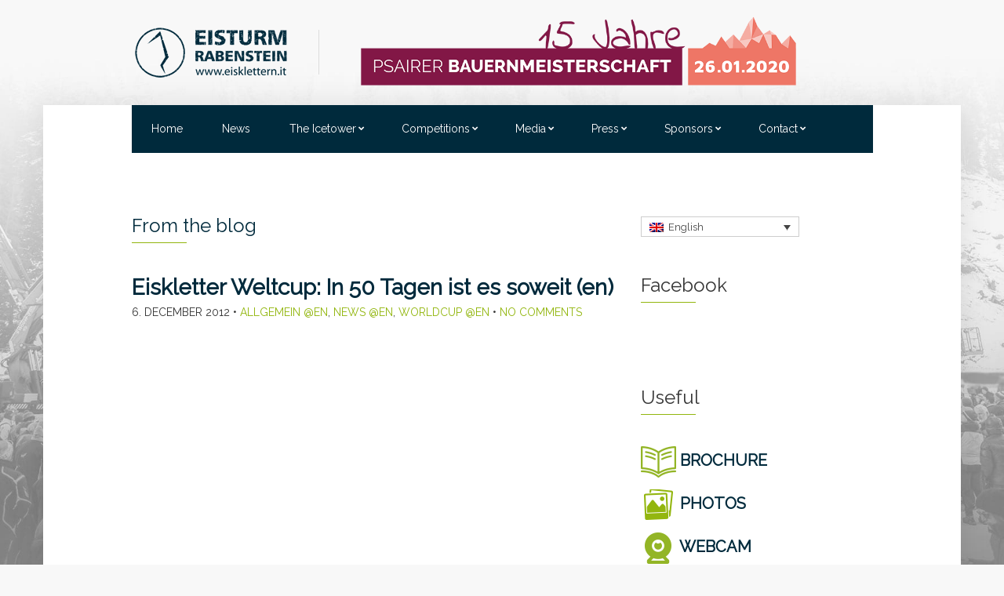

--- FILE ---
content_type: text/html; charset=UTF-8
request_url: https://eisklettern.it/2012/12/06/mancano-50-giorni-alla-coppa-del-mondo-di-arrampicata-su-ghiaccio/worldcup-it?lang=it
body_size: 12615
content:
<!doctype html>
<!--[if IE 8]> <html class="no-js lt-ie9" lang="it-IT"> <![endif]-->
<!--[if gt IE 8]><!--> <html class="no-js" lang="it-IT"> <!--<![endif]-->
<head>

	<meta charset="UTF-8">

<!-- This site was optimized by wpSEO (https://www.wpseo.org). -->
<title>Mancano 50 giorni alla Coppa del Mondo di arrampicata su ghiaccio › Eisturm Rabenstein | Eisklettern in Südtirol</title>
<meta name="description" content="Esattamente tra 50 giorni i migliori arrampicatori su ghiaccio a livello internazionale faranno tappa in Val Passiria, per affrontare una ..." />
<meta name="robots" content="index, follow" />
<link rel="canonical" href="https://eisklettern.it/2012/12/06/mancano-50-giorni-alla-coppa-del-mondo-di-arrampicata-su-ghiaccio/worldcup-it?lang=it" />
<meta property="og:type" content="article">
<meta property="og:url" content="https://eisklettern.it/2012/12/06/mancano-50-giorni-alla-coppa-del-mondo-di-arrampicata-su-ghiaccio/worldcup-it?lang=it">
<meta property="og:title" content="Mancano 50 giorni alla Coppa del Mondo di arrampicata su ghiaccio › Eisturm Rabenstein | Eisklettern in Südtirol">
<meta property="og:description" content="Esattamente tra 50 giorni i migliori arrampicatori su ghiaccio a livello internazionale faranno tappa in Val Passiria, per affrontare una ...">


	<meta name="viewport" content="width=device-width, initial-scale=1">
    <link href='https://fonts.googleapis.com/css?family=Raleway' rel='stylesheet' type='text/css'>
    
    <script>
  (function(i,s,o,g,r,a,m){i['GoogleAnalyticsObject']=r;i[r]=i[r]||function(){
  (i[r].q=i[r].q||[]).push(arguments)},i[r].l=1*new Date();a=s.createElement(o),
  m=s.getElementsByTagName(o)[0];a.async=1;a.src=g;m.parentNode.insertBefore(a,m)
  })(window,document,'script','//www.google-analytics.com/analytics.js','ga');

  ga('create', 'UA-23425320-9', 'auto');
  ga('send', 'pageview');

</script>

	
<link rel="alternate" hreflang="en-us" href="https://eisklettern.it/2012/12/06/eiskletter-weltcup-in-50-tagen-ist-es-soweit-en/worldcup-en?lang=en" />
<link rel="alternate" hreflang="de-de" href="https://eisklettern.it/2012/12/06/eiskletter-weltcup-in-50-tagen-ist-es-soweit/allgemein" />
<link rel="alternate" hreflang="it-it" href="https://eisklettern.it/2012/12/06/mancano-50-giorni-alla-coppa-del-mondo-di-arrampicata-su-ghiaccio/worldcup-it?lang=it" />
<link rel='dns-prefetch' href='//ajax.googleapis.com' />
<link rel='dns-prefetch' href='//maps.googleapis.com' />
<link rel="alternate" type="application/rss+xml" title="Eisturm Rabenstein | Eisklettern in Südtirol &raquo; Feed" href="https://eisklettern.it/feed?lang=it" />
<link rel="alternate" type="application/rss+xml" title="Eisturm Rabenstein | Eisklettern in Südtirol &raquo; Feed dei commenti" href="https://eisklettern.it/comments/feed?lang=it" />
<script type="text/javascript">
/* <![CDATA[ */
window._wpemojiSettings = {"baseUrl":"https:\/\/s.w.org\/images\/core\/emoji\/15.0.3\/72x72\/","ext":".png","svgUrl":"https:\/\/s.w.org\/images\/core\/emoji\/15.0.3\/svg\/","svgExt":".svg","source":{"concatemoji":"https:\/\/eisklettern.it\/wordpress\/wp-includes\/js\/wp-emoji-release.min.js?ver=6.6.4"}};
/*! This file is auto-generated */
!function(i,n){var o,s,e;function c(e){try{var t={supportTests:e,timestamp:(new Date).valueOf()};sessionStorage.setItem(o,JSON.stringify(t))}catch(e){}}function p(e,t,n){e.clearRect(0,0,e.canvas.width,e.canvas.height),e.fillText(t,0,0);var t=new Uint32Array(e.getImageData(0,0,e.canvas.width,e.canvas.height).data),r=(e.clearRect(0,0,e.canvas.width,e.canvas.height),e.fillText(n,0,0),new Uint32Array(e.getImageData(0,0,e.canvas.width,e.canvas.height).data));return t.every(function(e,t){return e===r[t]})}function u(e,t,n){switch(t){case"flag":return n(e,"\ud83c\udff3\ufe0f\u200d\u26a7\ufe0f","\ud83c\udff3\ufe0f\u200b\u26a7\ufe0f")?!1:!n(e,"\ud83c\uddfa\ud83c\uddf3","\ud83c\uddfa\u200b\ud83c\uddf3")&&!n(e,"\ud83c\udff4\udb40\udc67\udb40\udc62\udb40\udc65\udb40\udc6e\udb40\udc67\udb40\udc7f","\ud83c\udff4\u200b\udb40\udc67\u200b\udb40\udc62\u200b\udb40\udc65\u200b\udb40\udc6e\u200b\udb40\udc67\u200b\udb40\udc7f");case"emoji":return!n(e,"\ud83d\udc26\u200d\u2b1b","\ud83d\udc26\u200b\u2b1b")}return!1}function f(e,t,n){var r="undefined"!=typeof WorkerGlobalScope&&self instanceof WorkerGlobalScope?new OffscreenCanvas(300,150):i.createElement("canvas"),a=r.getContext("2d",{willReadFrequently:!0}),o=(a.textBaseline="top",a.font="600 32px Arial",{});return e.forEach(function(e){o[e]=t(a,e,n)}),o}function t(e){var t=i.createElement("script");t.src=e,t.defer=!0,i.head.appendChild(t)}"undefined"!=typeof Promise&&(o="wpEmojiSettingsSupports",s=["flag","emoji"],n.supports={everything:!0,everythingExceptFlag:!0},e=new Promise(function(e){i.addEventListener("DOMContentLoaded",e,{once:!0})}),new Promise(function(t){var n=function(){try{var e=JSON.parse(sessionStorage.getItem(o));if("object"==typeof e&&"number"==typeof e.timestamp&&(new Date).valueOf()<e.timestamp+604800&&"object"==typeof e.supportTests)return e.supportTests}catch(e){}return null}();if(!n){if("undefined"!=typeof Worker&&"undefined"!=typeof OffscreenCanvas&&"undefined"!=typeof URL&&URL.createObjectURL&&"undefined"!=typeof Blob)try{var e="postMessage("+f.toString()+"("+[JSON.stringify(s),u.toString(),p.toString()].join(",")+"));",r=new Blob([e],{type:"text/javascript"}),a=new Worker(URL.createObjectURL(r),{name:"wpTestEmojiSupports"});return void(a.onmessage=function(e){c(n=e.data),a.terminate(),t(n)})}catch(e){}c(n=f(s,u,p))}t(n)}).then(function(e){for(var t in e)n.supports[t]=e[t],n.supports.everything=n.supports.everything&&n.supports[t],"flag"!==t&&(n.supports.everythingExceptFlag=n.supports.everythingExceptFlag&&n.supports[t]);n.supports.everythingExceptFlag=n.supports.everythingExceptFlag&&!n.supports.flag,n.DOMReady=!1,n.readyCallback=function(){n.DOMReady=!0}}).then(function(){return e}).then(function(){var e;n.supports.everything||(n.readyCallback(),(e=n.source||{}).concatemoji?t(e.concatemoji):e.wpemoji&&e.twemoji&&(t(e.twemoji),t(e.wpemoji)))}))}((window,document),window._wpemojiSettings);
/* ]]> */
</script>
<style id='wp-emoji-styles-inline-css' type='text/css'>

	img.wp-smiley, img.emoji {
		display: inline !important;
		border: none !important;
		box-shadow: none !important;
		height: 1em !important;
		width: 1em !important;
		margin: 0 0.07em !important;
		vertical-align: -0.1em !important;
		background: none !important;
		padding: 0 !important;
	}
</style>
<link rel='stylesheet' id='wp-block-library-css' href='https://eisklettern.it/wordpress/wp-includes/css/dist/block-library/style.min.css?ver=6.6.4' type='text/css' media='all' />
<style id='classic-theme-styles-inline-css' type='text/css'>
/*! This file is auto-generated */
.wp-block-button__link{color:#fff;background-color:#32373c;border-radius:9999px;box-shadow:none;text-decoration:none;padding:calc(.667em + 2px) calc(1.333em + 2px);font-size:1.125em}.wp-block-file__button{background:#32373c;color:#fff;text-decoration:none}
</style>
<style id='global-styles-inline-css' type='text/css'>
:root{--wp--preset--aspect-ratio--square: 1;--wp--preset--aspect-ratio--4-3: 4/3;--wp--preset--aspect-ratio--3-4: 3/4;--wp--preset--aspect-ratio--3-2: 3/2;--wp--preset--aspect-ratio--2-3: 2/3;--wp--preset--aspect-ratio--16-9: 16/9;--wp--preset--aspect-ratio--9-16: 9/16;--wp--preset--color--black: #000000;--wp--preset--color--cyan-bluish-gray: #abb8c3;--wp--preset--color--white: #ffffff;--wp--preset--color--pale-pink: #f78da7;--wp--preset--color--vivid-red: #cf2e2e;--wp--preset--color--luminous-vivid-orange: #ff6900;--wp--preset--color--luminous-vivid-amber: #fcb900;--wp--preset--color--light-green-cyan: #7bdcb5;--wp--preset--color--vivid-green-cyan: #00d084;--wp--preset--color--pale-cyan-blue: #8ed1fc;--wp--preset--color--vivid-cyan-blue: #0693e3;--wp--preset--color--vivid-purple: #9b51e0;--wp--preset--gradient--vivid-cyan-blue-to-vivid-purple: linear-gradient(135deg,rgba(6,147,227,1) 0%,rgb(155,81,224) 100%);--wp--preset--gradient--light-green-cyan-to-vivid-green-cyan: linear-gradient(135deg,rgb(122,220,180) 0%,rgb(0,208,130) 100%);--wp--preset--gradient--luminous-vivid-amber-to-luminous-vivid-orange: linear-gradient(135deg,rgba(252,185,0,1) 0%,rgba(255,105,0,1) 100%);--wp--preset--gradient--luminous-vivid-orange-to-vivid-red: linear-gradient(135deg,rgba(255,105,0,1) 0%,rgb(207,46,46) 100%);--wp--preset--gradient--very-light-gray-to-cyan-bluish-gray: linear-gradient(135deg,rgb(238,238,238) 0%,rgb(169,184,195) 100%);--wp--preset--gradient--cool-to-warm-spectrum: linear-gradient(135deg,rgb(74,234,220) 0%,rgb(151,120,209) 20%,rgb(207,42,186) 40%,rgb(238,44,130) 60%,rgb(251,105,98) 80%,rgb(254,248,76) 100%);--wp--preset--gradient--blush-light-purple: linear-gradient(135deg,rgb(255,206,236) 0%,rgb(152,150,240) 100%);--wp--preset--gradient--blush-bordeaux: linear-gradient(135deg,rgb(254,205,165) 0%,rgb(254,45,45) 50%,rgb(107,0,62) 100%);--wp--preset--gradient--luminous-dusk: linear-gradient(135deg,rgb(255,203,112) 0%,rgb(199,81,192) 50%,rgb(65,88,208) 100%);--wp--preset--gradient--pale-ocean: linear-gradient(135deg,rgb(255,245,203) 0%,rgb(182,227,212) 50%,rgb(51,167,181) 100%);--wp--preset--gradient--electric-grass: linear-gradient(135deg,rgb(202,248,128) 0%,rgb(113,206,126) 100%);--wp--preset--gradient--midnight: linear-gradient(135deg,rgb(2,3,129) 0%,rgb(40,116,252) 100%);--wp--preset--font-size--small: 13px;--wp--preset--font-size--medium: 20px;--wp--preset--font-size--large: 36px;--wp--preset--font-size--x-large: 42px;--wp--preset--spacing--20: 0.44rem;--wp--preset--spacing--30: 0.67rem;--wp--preset--spacing--40: 1rem;--wp--preset--spacing--50: 1.5rem;--wp--preset--spacing--60: 2.25rem;--wp--preset--spacing--70: 3.38rem;--wp--preset--spacing--80: 5.06rem;--wp--preset--shadow--natural: 6px 6px 9px rgba(0, 0, 0, 0.2);--wp--preset--shadow--deep: 12px 12px 50px rgba(0, 0, 0, 0.4);--wp--preset--shadow--sharp: 6px 6px 0px rgba(0, 0, 0, 0.2);--wp--preset--shadow--outlined: 6px 6px 0px -3px rgba(255, 255, 255, 1), 6px 6px rgba(0, 0, 0, 1);--wp--preset--shadow--crisp: 6px 6px 0px rgba(0, 0, 0, 1);}:where(.is-layout-flex){gap: 0.5em;}:where(.is-layout-grid){gap: 0.5em;}body .is-layout-flex{display: flex;}.is-layout-flex{flex-wrap: wrap;align-items: center;}.is-layout-flex > :is(*, div){margin: 0;}body .is-layout-grid{display: grid;}.is-layout-grid > :is(*, div){margin: 0;}:where(.wp-block-columns.is-layout-flex){gap: 2em;}:where(.wp-block-columns.is-layout-grid){gap: 2em;}:where(.wp-block-post-template.is-layout-flex){gap: 1.25em;}:where(.wp-block-post-template.is-layout-grid){gap: 1.25em;}.has-black-color{color: var(--wp--preset--color--black) !important;}.has-cyan-bluish-gray-color{color: var(--wp--preset--color--cyan-bluish-gray) !important;}.has-white-color{color: var(--wp--preset--color--white) !important;}.has-pale-pink-color{color: var(--wp--preset--color--pale-pink) !important;}.has-vivid-red-color{color: var(--wp--preset--color--vivid-red) !important;}.has-luminous-vivid-orange-color{color: var(--wp--preset--color--luminous-vivid-orange) !important;}.has-luminous-vivid-amber-color{color: var(--wp--preset--color--luminous-vivid-amber) !important;}.has-light-green-cyan-color{color: var(--wp--preset--color--light-green-cyan) !important;}.has-vivid-green-cyan-color{color: var(--wp--preset--color--vivid-green-cyan) !important;}.has-pale-cyan-blue-color{color: var(--wp--preset--color--pale-cyan-blue) !important;}.has-vivid-cyan-blue-color{color: var(--wp--preset--color--vivid-cyan-blue) !important;}.has-vivid-purple-color{color: var(--wp--preset--color--vivid-purple) !important;}.has-black-background-color{background-color: var(--wp--preset--color--black) !important;}.has-cyan-bluish-gray-background-color{background-color: var(--wp--preset--color--cyan-bluish-gray) !important;}.has-white-background-color{background-color: var(--wp--preset--color--white) !important;}.has-pale-pink-background-color{background-color: var(--wp--preset--color--pale-pink) !important;}.has-vivid-red-background-color{background-color: var(--wp--preset--color--vivid-red) !important;}.has-luminous-vivid-orange-background-color{background-color: var(--wp--preset--color--luminous-vivid-orange) !important;}.has-luminous-vivid-amber-background-color{background-color: var(--wp--preset--color--luminous-vivid-amber) !important;}.has-light-green-cyan-background-color{background-color: var(--wp--preset--color--light-green-cyan) !important;}.has-vivid-green-cyan-background-color{background-color: var(--wp--preset--color--vivid-green-cyan) !important;}.has-pale-cyan-blue-background-color{background-color: var(--wp--preset--color--pale-cyan-blue) !important;}.has-vivid-cyan-blue-background-color{background-color: var(--wp--preset--color--vivid-cyan-blue) !important;}.has-vivid-purple-background-color{background-color: var(--wp--preset--color--vivid-purple) !important;}.has-black-border-color{border-color: var(--wp--preset--color--black) !important;}.has-cyan-bluish-gray-border-color{border-color: var(--wp--preset--color--cyan-bluish-gray) !important;}.has-white-border-color{border-color: var(--wp--preset--color--white) !important;}.has-pale-pink-border-color{border-color: var(--wp--preset--color--pale-pink) !important;}.has-vivid-red-border-color{border-color: var(--wp--preset--color--vivid-red) !important;}.has-luminous-vivid-orange-border-color{border-color: var(--wp--preset--color--luminous-vivid-orange) !important;}.has-luminous-vivid-amber-border-color{border-color: var(--wp--preset--color--luminous-vivid-amber) !important;}.has-light-green-cyan-border-color{border-color: var(--wp--preset--color--light-green-cyan) !important;}.has-vivid-green-cyan-border-color{border-color: var(--wp--preset--color--vivid-green-cyan) !important;}.has-pale-cyan-blue-border-color{border-color: var(--wp--preset--color--pale-cyan-blue) !important;}.has-vivid-cyan-blue-border-color{border-color: var(--wp--preset--color--vivid-cyan-blue) !important;}.has-vivid-purple-border-color{border-color: var(--wp--preset--color--vivid-purple) !important;}.has-vivid-cyan-blue-to-vivid-purple-gradient-background{background: var(--wp--preset--gradient--vivid-cyan-blue-to-vivid-purple) !important;}.has-light-green-cyan-to-vivid-green-cyan-gradient-background{background: var(--wp--preset--gradient--light-green-cyan-to-vivid-green-cyan) !important;}.has-luminous-vivid-amber-to-luminous-vivid-orange-gradient-background{background: var(--wp--preset--gradient--luminous-vivid-amber-to-luminous-vivid-orange) !important;}.has-luminous-vivid-orange-to-vivid-red-gradient-background{background: var(--wp--preset--gradient--luminous-vivid-orange-to-vivid-red) !important;}.has-very-light-gray-to-cyan-bluish-gray-gradient-background{background: var(--wp--preset--gradient--very-light-gray-to-cyan-bluish-gray) !important;}.has-cool-to-warm-spectrum-gradient-background{background: var(--wp--preset--gradient--cool-to-warm-spectrum) !important;}.has-blush-light-purple-gradient-background{background: var(--wp--preset--gradient--blush-light-purple) !important;}.has-blush-bordeaux-gradient-background{background: var(--wp--preset--gradient--blush-bordeaux) !important;}.has-luminous-dusk-gradient-background{background: var(--wp--preset--gradient--luminous-dusk) !important;}.has-pale-ocean-gradient-background{background: var(--wp--preset--gradient--pale-ocean) !important;}.has-electric-grass-gradient-background{background: var(--wp--preset--gradient--electric-grass) !important;}.has-midnight-gradient-background{background: var(--wp--preset--gradient--midnight) !important;}.has-small-font-size{font-size: var(--wp--preset--font-size--small) !important;}.has-medium-font-size{font-size: var(--wp--preset--font-size--medium) !important;}.has-large-font-size{font-size: var(--wp--preset--font-size--large) !important;}.has-x-large-font-size{font-size: var(--wp--preset--font-size--x-large) !important;}
:where(.wp-block-post-template.is-layout-flex){gap: 1.25em;}:where(.wp-block-post-template.is-layout-grid){gap: 1.25em;}
:where(.wp-block-columns.is-layout-flex){gap: 2em;}:where(.wp-block-columns.is-layout-grid){gap: 2em;}
:root :where(.wp-block-pullquote){font-size: 1.5em;line-height: 1.6;}
</style>
<link rel='stylesheet' id='contact-form-7-css' href='https://eisklettern.it/wordpress/wp-content/plugins/contact-form-7/includes/css/styles.css?ver=6.0' type='text/css' media='all' />
<link rel='stylesheet' id='jquery-ui-theme-css' href='https://ajax.googleapis.com/ajax/libs/jqueryui/1.11.4/themes/smoothness/jquery-ui.min.css?ver=1.11.4' type='text/css' media='all' />
<link rel='stylesheet' id='jquery-ui-timepicker-css' href='https://eisklettern.it/wordpress/wp-content/themes/sessions/css/admin/jquery-ui-timepicker-addon.css?ver=6.6.4' type='text/css' media='all' />
<link rel='stylesheet' id='wpml-legacy-dropdown-0-css' href='//eisklettern.it/wordpress/wp-content/plugins/sitepress-multilingual-cms/templates/language-switchers/legacy-dropdown/style.css?ver=1' type='text/css' media='all' />
<style id='wpml-legacy-dropdown-0-inline-css' type='text/css'>
.wpml-ls-statics-shortcode_actions{background-color:#ffffff;}.wpml-ls-statics-shortcode_actions, .wpml-ls-statics-shortcode_actions .wpml-ls-sub-menu, .wpml-ls-statics-shortcode_actions a {border-color:#cdcdcd;}.wpml-ls-statics-shortcode_actions a {color:#444444;background-color:#ffffff;}.wpml-ls-statics-shortcode_actions a:hover,.wpml-ls-statics-shortcode_actions a:focus {color:#000000;background-color:#eeeeee;}.wpml-ls-statics-shortcode_actions .wpml-ls-current-language>a {color:#444444;background-color:#ffffff;}.wpml-ls-statics-shortcode_actions .wpml-ls-current-language:hover>a, .wpml-ls-statics-shortcode_actions .wpml-ls-current-language>a:focus {color:#000000;background-color:#eeeeee;}
</style>
<link rel='stylesheet' id='the-countdown-pro-css' href='https://eisklettern.it/wordpress/wp-content/plugins/the-countdown-pro/css/countdown.css?ver=2.0.7' type='text/css' media='all' />
<link rel='stylesheet' id='ci-google-font-css' href='//fonts.googleapis.com/css?family=Source+Code+Pro%3A200%2C300%2C400%2C500%2C600%2C700%2C900&#038;ver=6.6.4' type='text/css' media='all' />
<link rel='stylesheet' id='ci-base-css' href='https://eisklettern.it/wordpress/wp-content/themes/sessions/css/base.css?ver=6.6.4' type='text/css' media='all' />
<link rel='stylesheet' id='ci-theme-common-css' href='https://eisklettern.it/wordpress/wp-content/themes/sessions/common/css/global.css?ver=1.12.1' type='text/css' media='all' />
<link rel='stylesheet' id='ci-flexslider-css' href='https://eisklettern.it/wordpress/wp-content/themes/sessions/css/flexslider.css?ver=6.6.4' type='text/css' media='all' />
<link rel='stylesheet' id='font-awesome-css' href='https://eisklettern.it/wordpress/wp-content/themes/sessions/panel/components/fontawesome/css/font-awesome.min.css?ver=1.12.1' type='text/css' media='all' />
<link rel='stylesheet' id='mmenu-css' href='https://eisklettern.it/wordpress/wp-content/themes/sessions/css/mmenu.css?ver=6.6.4' type='text/css' media='all' />
<link rel='stylesheet' id='stapel-css' href='https://eisklettern.it/wordpress/wp-content/themes/sessions/css/stapel.css?ver=1.10.4' type='text/css' media='all' />
<link rel='stylesheet' id='ci-theme-style-parent-css' href='https://eisklettern.it/wordpress/wp-content/themes/sessions/style.css?ver=1.12.1' type='text/css' media='all' />
<link rel='stylesheet' id='ci-style-css' href='https://eisklettern.it/wordpress/wp-content/themes/wp_sessions5-v1.1-child_eisklettern/style.css?ver=1.12.1' type='text/css' media='all' />
<link rel='stylesheet' id='ci-color-scheme-css' href='https://eisklettern.it/wordpress/wp-content/themes/wp_sessions5-v1.1-child_eisklettern/colors/green.css?ver=6.6.4' type='text/css' media='all' />
<link rel='stylesheet' id='woocommerce_prettyPhoto_css-css' href='https://eisklettern.it/wordpress/wp-content/themes/sessions/css/prettyPhoto.css?ver=6.6.4' type='text/css' media='all' />
<script type="text/javascript" src="https://eisklettern.it/wordpress/wp-includes/js/jquery/jquery.min.js?ver=3.7.1" id="jquery-core-js"></script>
<script type="text/javascript" src="https://eisklettern.it/wordpress/wp-includes/js/jquery/jquery-migrate.min.js?ver=3.4.1" id="jquery-migrate-js"></script>
<script type="text/javascript" src="//eisklettern.it/wordpress/wp-content/plugins/sitepress-multilingual-cms/templates/language-switchers/legacy-dropdown/script.js?ver=1" id="wpml-legacy-dropdown-0-js"></script>
<script type="text/javascript" id="the-countdown-pro-js-extra">
/* <![CDATA[ */
var tcp = {"nonce":"6d91d8cc8e","action":"server_sync","ajaxurl":"https:\/\/eisklettern.it\/wordpress\/wp-admin\/admin-ajax.php"};
/* ]]> */
</script>
<script type="text/javascript" src="https://eisklettern.it/wordpress/wp-content/plugins/the-countdown-pro/js/jquery.countdown.min.js?ver=2.0.0" id="the-countdown-pro-js"></script>
<script type="text/javascript" src="https://eisklettern.it/wordpress/wp-content/themes/sessions/panel/scripts/modernizr-2.6.2.js?ver=1.12.1" id="modernizr-js"></script>
<script type="text/javascript" src="//maps.googleapis.com/maps/api/js?v=3" id="google-maps-js"></script>
<script type="text/javascript" id="wpml-browser-redirect-js-extra">
/* <![CDATA[ */
var wpml_browser_redirect_params = {"pageLanguage":"it","languageUrls":{"en_US":"https:\/\/eisklettern.it\/2012\/12\/06\/eiskletter-weltcup-in-50-tagen-ist-es-soweit-en\/worldcup-en?lang=en","en":"https:\/\/eisklettern.it\/2012\/12\/06\/eiskletter-weltcup-in-50-tagen-ist-es-soweit-en\/worldcup-en?lang=en","US":"https:\/\/eisklettern.it\/2012\/12\/06\/eiskletter-weltcup-in-50-tagen-ist-es-soweit-en\/worldcup-en?lang=en","de_DE":"https:\/\/eisklettern.it\/2012\/12\/06\/eiskletter-weltcup-in-50-tagen-ist-es-soweit\/allgemein","de":"https:\/\/eisklettern.it\/2012\/12\/06\/eiskletter-weltcup-in-50-tagen-ist-es-soweit\/allgemein","DE":"https:\/\/eisklettern.it\/2012\/12\/06\/eiskletter-weltcup-in-50-tagen-ist-es-soweit\/allgemein","it_IT":"https:\/\/eisklettern.it\/2012\/12\/06\/mancano-50-giorni-alla-coppa-del-mondo-di-arrampicata-su-ghiaccio\/worldcup-it?lang=it","it":"https:\/\/eisklettern.it\/2012\/12\/06\/mancano-50-giorni-alla-coppa-del-mondo-di-arrampicata-su-ghiaccio\/worldcup-it?lang=it","IT":"https:\/\/eisklettern.it\/2012\/12\/06\/mancano-50-giorni-alla-coppa-del-mondo-di-arrampicata-su-ghiaccio\/worldcup-it?lang=it"},"cookie":{"name":"_icl_visitor_lang_js","domain":"eisklettern.it","path":"\/","expiration":24}};
/* ]]> */
</script>
<script type="text/javascript" src="https://eisklettern.it/wordpress/wp-content/plugins/sitepress-multilingual-cms/dist/js/browser-redirect/app.js?ver=4.2.1" id="wpml-browser-redirect-js"></script>
<style type='text/css'> 
#countdown-2 .countdown-amount {color: #92b60e;}
#countdown-2 .countdown-period {color: #ffffff;}
#countdown-2 .countdown-amount {font-size: 16px;}
#countdown-2 .countdown-period {font-size: 12px;}
#countdown-2 .countdown-amount {background-color: #002A3C;}
#countdown-2 .countdown-period {background-color: #002A3C;}
</style> 
<link rel="https://api.w.org/" href="https://eisklettern.it/wp-json?lang=it" /><link rel="alternate" title="JSON" type="application/json" href="https://eisklettern.it/wp-json/wp/v2/posts/3119?lang=it" /><link rel="EditURI" type="application/rsd+xml" title="RSD" href="https://eisklettern.it/wordpress/xmlrpc.php?rsd" />
<meta name="generator" content="WordPress 6.6.4" />
<link rel='shortlink' href='https://eisklettern.it/?p=3119&#038;lang=it' />
<link rel="alternate" title="oEmbed (JSON)" type="application/json+oembed" href="https://eisklettern.it/wp-json/oembed/1.0/embed?lang=it&#038;url=https%3A%2F%2Feisklettern.it%2F2012%2F12%2F06%2Fmancano-50-giorni-alla-coppa-del-mondo-di-arrampicata-su-ghiaccio%2Fworldcup-it%3Flang%3Dit" />
<link rel="alternate" title="oEmbed (XML)" type="text/xml+oembed" href="https://eisklettern.it/wp-json/oembed/1.0/embed?lang=it&#038;url=https%3A%2F%2Feisklettern.it%2F2012%2F12%2F06%2Fmancano-50-giorni-alla-coppa-del-mondo-di-arrampicata-su-ghiaccio%2Fworldcup-it%3Flang%3Dit&#038;format=xml" />
<meta name="generator" content="WPML ver:4.2.1 stt:1,3,27;" />
<script type="text/javascript">
(function(url){
	if(/(?:Chrome\/26\.0\.1410\.63 Safari\/537\.31|WordfenceTestMonBot)/.test(navigator.userAgent)){ return; }
	var addEvent = function(evt, handler) {
		if (window.addEventListener) {
			document.addEventListener(evt, handler, false);
		} else if (window.attachEvent) {
			document.attachEvent('on' + evt, handler);
		}
	};
	var removeEvent = function(evt, handler) {
		if (window.removeEventListener) {
			document.removeEventListener(evt, handler, false);
		} else if (window.detachEvent) {
			document.detachEvent('on' + evt, handler);
		}
	};
	var evts = 'contextmenu dblclick drag dragend dragenter dragleave dragover dragstart drop keydown keypress keyup mousedown mousemove mouseout mouseover mouseup mousewheel scroll'.split(' ');
	var logHuman = function() {
		if (window.wfLogHumanRan) { return; }
		window.wfLogHumanRan = true;
		var wfscr = document.createElement('script');
		wfscr.type = 'text/javascript';
		wfscr.async = true;
		wfscr.src = url + '&r=' + Math.random();
		(document.getElementsByTagName('head')[0]||document.getElementsByTagName('body')[0]).appendChild(wfscr);
		for (var i = 0; i < evts.length; i++) {
			removeEvent(evts[i], logHuman);
		}
	};
	for (var i = 0; i < evts.length; i++) {
		addEvent(evts[i], logHuman);
	}
})('//eisklettern.it/?wordfence_lh=1&hid=B7D4FD08E6783901066A1479CD51AB0E&lang=it');
</script><link rel="pingback" href="https://eisklettern.it/wordpress/xmlrpc.php" /><script type="text/javascript">
jQuery(document).ready( function($){
	$('#countdown-2').countdown({
		until: new Date( '01/26/2020 10:00' ),
		serverSync: tcpServerSync,
		format: 'dHMS',
		tickInterval: 1,
		compactLabels: ['y', 'm', 'w', 'd'],
		labels: ['Years', 'Months', 'Weeks', 'Days', 'Hours', 'Minutes', 'Seconds'],
		labels1: ['Year', 'Month', 'Week', 'Day', 'Hour', 'Minute', 'Second']
	});
});
</script>

<!-- Dynamic Widgets by QURL loaded - http://www.dynamic-widgets.com //-->
				<style type="text/css">
					body{background-image: url(https://eisklettern.it/wordpress/wp-content/uploads/2015/11/bg2.jpg);background-position: left top;background-attachment: fixed;background-size: cover;background-repeat: repeat;} 				</style>
					<style type="text/css" id="wp-custom-css">
			.btn, input[type="button"], input[type="submit"], input[type="reset"], button, .button {
    border: solid 2px #92b60e;
    color: #333;
    background-color: #92b60e;
}		</style>
		</head>

<body data-rsssl=1 class="post-template-default single single-post postid-3119 single-format-standard ci-sessions ci-sessions-1-12-1 ci-scheme-green ci-dark-scheme">
<!-- facebook Plugin -->
<div id="fb-root"></div>
<script>(function(d, s, id) {
  var js, fjs = d.getElementsByTagName(s)[0];
  if (d.getElementById(id)) return;
  js = d.createElement(s); js.id = id;
  js.src = "//connect.facebook.net/de_DE/sdk.js#xfbml=1&version=v2.4&appId=637275089687610";
  fjs.parentNode.insertBefore(js, fjs);
}(document, 'script', 'facebook-jssdk'));</script>

<div id="page">
	<div id="mobile-bar">
		<a class="menu-trigger" href="#mobilemenu"><i class="fa fa-bars"></i></a>
		<h1 class="mob-title">Eisturm Rabenstein</h1>
	</div>
    <div class="container top-col mobile-no">
    <div class="row">
						<div class="col-sm-3 col-md-offset-1">
                        <a href="https://www.eisklettern.it" class="home-button" title="www.eisklettern.it"><img src="https://eisklettern.it/wordpress/wp-content/themes/wp_sessions5-v1.1-child_eisklettern/img/logo-eisturm.png" alt="Eisturm Rabenstein"></a>
													</div>

						<!-- <div class="col-sm-3" style="padding-top:30px;">
                        <a href="https://eisklettern.it/wettkaempfe/worldcup" class="wc-button"><img src="https://eisklettern.it/wordpress/wp-content/themes/wp_sessions5-v1.1-child_eisklettern/img/Logo_WC_2019_SW.png" alt="Eisturm Rabenstein World Cup"></a>
													</div>-->

						<!-- <div class="col-sm-3" style="padding-top:30px;">
                         <a href="https://eisklettern.it/wettkaempfe/bauernmeisterschaft" class="bm-button"><img src="https://eisklettern.it/wordpress/wp-content/themes/wp_sessions5-v1.1-child_eisklettern/img/Logo_Webseite_2020_SW.png" alt="Pseirer Bauernmeisterschaft"></a>
													</div> -->
		
		               <div class="col-sm-6" style="padding-top: 0px;">
                         <a href="https://eisklettern.it/wettkaempfe/bauernmeisterschaft"><img src="https://eisklettern.it/wordpress/wp-content/themes/wp_sessions5-v1.1-child_eisklettern/img/Logo_Bauernmeisterschaft_2020" alt="Pseirer Bauernmeisterschaft"></a>
													</div>
                                                    
                        <!-- <div class="col-sm-2" style="padding-top:30px;">
                          <a href="https://eisklettern.it/wettkaempfe/world-championship" class="yw-button"><img src="https://eisklettern.it/wordpress/wp-content/themes/wp_sessions5-v1.1-child_eisklettern/img/Logo-YW-3.jpg" alt="Eisturm Rabenstein World Youth Championship"></a>
													</div> -->
                                                    
                       <!-- <div class="col-sm-2">
                       <a href="https://eisklettern.it">deutsch</a><br>
                       <a href="https://eisklettern.it/?lang=it">italiano</a><br>
                       <a href="https://eisklettern.it/?lang=en">english</a> 
													</div>-->
					</div>
                  </div>


	<div class="container main-col">	
		
		<div class="row">
			
			<div class="col-md-10 col-md-offset-1">

				<header id="header">
					
						<div class="row">
							<div class="col-md-12">

								<nav id="nav">
									<ul id="navigation" class="group"><li id="menu-item-3950" class="menu-item menu-item-type-post_type menu-item-object-page menu-item-home menu-item-3950"><a href="https://eisklettern.it/?lang=it">Home</a></li>
<li id="menu-item-3951" class="menu-item menu-item-type-post_type menu-item-object-page current_page_parent menu-item-3951"><a href="https://eisklettern.it/blog-3?lang=it">Blog</a></li>
<li id="menu-item-3952" class="menu-item menu-item-type-post_type menu-item-object-page menu-item-has-children menu-item-3952"><a href="https://eisklettern.it/der-eisturm-3?lang=it">La torre di ghiaccio</a>
<ul class="sub-menu">
	<li id="menu-item-3953" class="menu-item menu-item-type-post_type menu-item-object-page menu-item-3953"><a href="https://eisklettern.it/der-eisturm-3/limpianto?lang=it">L&#8217;impianto</a></li>
	<li id="menu-item-3955" class="menu-item menu-item-type-post_type menu-item-object-page menu-item-3955"><a href="https://eisklettern.it/der-eisturm-3/orario-dapertura?lang=it">Orario d&#8217;apertura</a></li>
	<li id="menu-item-3956" class="menu-item menu-item-type-post_type menu-item-object-page menu-item-3956"><a href="https://eisklettern.it/der-eisturm-3/come-arrivare?lang=it">Come arrivare</a></li>
	<li id="menu-item-3957" class="menu-item menu-item-type-post_type menu-item-object-page menu-item-3957"><a href="https://eisklettern.it/der-eisturm-3/mobiler-eisturm?lang=it">La torre mobile</a></li>
</ul>
</li>
<li id="menu-item-3958" class="menu-item menu-item-type-post_type menu-item-object-page menu-item-has-children menu-item-3958"><a href="https://eisklettern.it/concorsi?lang=it">Concorsi</a>
<ul class="sub-menu">
	<li id="menu-item-3959" class="menu-item menu-item-type-post_type menu-item-object-page menu-item-3959"><a href="https://eisklettern.it/concorsi/worldcup-3?lang=it">WORLDCUP</a></li>
	<li id="menu-item-3961" class="menu-item menu-item-type-post_type menu-item-object-page menu-item-3961"><a href="https://eisklettern.it/concorsi/bauernmeisterschaft?lang=it">Bauernmeisterschaft</a></li>
	<li id="menu-item-3960" class="menu-item menu-item-type-post_type menu-item-object-page menu-item-3960"><a href="https://eisklettern.it/concorsi/world-championship-3?lang=it">World Youth Championship</a></li>
</ul>
</li>
<li id="menu-item-3963" class="menu-item menu-item-type-post_type menu-item-object-page menu-item-has-children menu-item-3963"><a href="https://eisklettern.it/medien-3?lang=it">Media</a>
<ul class="sub-menu">
	<li id="menu-item-3964" class="menu-item menu-item-type-post_type menu-item-object-page menu-item-3964"><a href="https://eisklettern.it/medien-3/fotos?lang=it">Foto</a></li>
	<li id="menu-item-3965" class="menu-item menu-item-type-post_type menu-item-object-page menu-item-has-children menu-item-3965"><a href="https://eisklettern.it/medien-3/videos?lang=it">Video</a>
	<ul class="sub-menu">
		<li id="menu-item-9524" class="menu-item menu-item-type-post_type menu-item-object-page menu-item-9524"><a href="https://eisklettern.it/medien-3/videos/world-cup-rabenstein?lang=it">World Cup Rabenstein</a></li>
		<li id="menu-item-9525" class="menu-item menu-item-type-post_type menu-item-object-page menu-item-9525"><a href="https://eisklettern.it/medien-3/videos/bauernmeisterschaft?lang=it">Bauernmeisterschaft</a></li>
		<li id="menu-item-9548" class="menu-item menu-item-type-post_type menu-item-object-page menu-item-9548"><a href="https://eisklettern.it/medien-3/videos/timelapse-videos?lang=it">Timelapse Videos</a></li>
	</ul>
</li>
	<li id="menu-item-3966" class="menu-item menu-item-type-post_type menu-item-object-page menu-item-3966"><a href="https://eisklettern.it/medien-3/plakate?lang=it">Opuscolo</a></li>
</ul>
</li>
<li id="menu-item-3967" class="menu-item menu-item-type-post_type menu-item-object-page menu-item-has-children menu-item-3967"><a href="https://eisklettern.it/stampa?lang=it">Stampa</a>
<ul class="sub-menu">
	<li id="menu-item-3968" class="menu-item menu-item-type-post_type menu-item-object-page menu-item-3968"><a href="https://eisklettern.it/stampa/kontakt?lang=it">Uffico stampa</a></li>
</ul>
</li>
<li id="menu-item-3969" class="menu-item menu-item-type-post_type menu-item-object-page menu-item-has-children menu-item-3969"><a href="https://eisklettern.it/sponsoren-partner-3?lang=it">Sponsor</a>
<ul class="sub-menu">
	<li id="menu-item-3970" class="menu-item menu-item-type-post_type menu-item-object-page menu-item-3970"><a href="https://eisklettern.it/sponsoren-partner-3/sponsor-e-partner?lang=it">Sponsor e partner</a></li>
	<li id="menu-item-3971" class="menu-item menu-item-type-post_type menu-item-object-page menu-item-3971"><a href="https://eisklettern.it/sponsoren-partner-3/sponsorkonzept?lang=it">Concetto di Partnership</a></li>
</ul>
</li>
<li id="menu-item-3974" class="menu-item menu-item-type-post_type menu-item-object-page menu-item-has-children menu-item-3974"><a href="https://eisklettern.it/kontakte-neu-3?lang=it">Contatto</a>
<ul class="sub-menu">
	<li id="menu-item-3975" class="menu-item menu-item-type-post_type menu-item-object-page menu-item-3975"><a href="https://eisklettern.it/kontakte-neu-3/alloggiamento-2?lang=it">ALLOGGIAMENTO</a></li>
	<li id="menu-item-3977" class="menu-item menu-item-type-post_type menu-item-object-page menu-item-3977"><a href="https://eisklettern.it/kontakte-neu-3/contatto?lang=it">Contatto</a></li>
	<li id="menu-item-3976" class="menu-item menu-item-type-post_type menu-item-object-page menu-item-3976"><a href="https://eisklettern.it/kontakte-neu-3/impressum?lang=it">Impressum</a></li>
</ul>
</li>
</ul>								</nav>

								<div id="mobilemenu"></div>
							</div>
						</div>

				</header>

<main id="main">
	<div class="row">
		<div class="col-md-8 col-sm-7 ">
			<h1 class="section-title">
	From the blog</h1>
							<article id="entry-3119" class="entry post-3119 post type-post status-publish format-standard hentry category-allgemein-it category-news-it category-worldcup-it">
					
					<h1 class="entry-title">
						Mancano 50 giorni alla Coppa del Mondo di arrampicata su ghiaccio					</h1>

					<div class="entry-meta">
						<time datetime="2012-12-06T14:06:08+02:00" class="entry-time">6. dicembre 2012</time>
						&bull;
						<a href="https://eisklettern.it/category/allgemein-it?lang=it" rel="category tag">Allgemein @it</a>, <a href="https://eisklettern.it/category/news-it?lang=it" rel="category tag">News @it</a>, <a href="https://eisklettern.it/category/worldcup-it?lang=it" rel="category tag">Worldcup @it</a>						&bull;
						<a href="https://eisklettern.it/2012/12/06/mancano-50-giorni-alla-coppa-del-mondo-di-arrampicata-su-ghiaccio/worldcup-it?lang=it#respond">No Comments</a>
					</div>

					<div class="entry-content">
						<p><a href="https://eisklettern.it/2012/12/06/eiskletter-weltcup-in-50-tagen-ist-es-soweit/allgemein/attachment/gallyamova_anna_eisklettern_rabenstein_2012" rel="attachment wp-att-1225"><img fetchpriority="high" decoding="async" class="alignleft size-medium wp-image-1225" title="Gallyamova_Anna_Eisklettern_Rabenstein_2012" src="https://eisklettern.it/wordpress/wp-content/uploads/2012/12/Gallyamova_Anna_Eisklettern_Rabenstein_2012-300x225.jpg" alt="" width="300" height="225" srcset="https://eisklettern.it/wordpress/wp-content/uploads/2012/12/Gallyamova_Anna_Eisklettern_Rabenstein_2012-300x225.jpg 300w, https://eisklettern.it/wordpress/wp-content/uploads/2012/12/Gallyamova_Anna_Eisklettern_Rabenstein_2012-800x600.jpg 800w, https://eisklettern.it/wordpress/wp-content/uploads/2012/12/Gallyamova_Anna_Eisklettern_Rabenstein_2012-250x187.jpg 250w, https://eisklettern.it/wordpress/wp-content/uploads/2012/12/Gallyamova_Anna_Eisklettern_Rabenstein_2012.jpg 960w" sizes="(max-width: 300px) 100vw, 300px" /></a>Esattamente tra 50 giorni i migliori arrampicatori su ghiaccio a livello internazionale faranno tappa in Val Passiria, per affrontare una prova della “UIAA Ice Climbing World Cup”: l´appuntamento è fissato a Corvara, dal 25 al 27 gennaio 2013. Nell´attesa, fervono i preparativi sulla torre di ghiaccio, teatro della competizione.</p>
<p>Abbiamo deciso di investire tutte le proprie risorse affinché la sfida internazionale in Val Passiria possa essere un evento di primissimo livello. È così che la torre di ghiaccio di Corvara, già riconosciuta la struttura più spettacolare ed avvincente dell´intero panorama europeo, è stata ulteriormente arricchita e migliorata in alcuni dettagli. Abbiamo pensato ad alcune aggiunte così da rendere ancor più avvincente la sfida tra gli atleti. Inoltre la statica della torre ha subito qualche modifica.</p>
<p><span id="more-3119"></span></p>
<p>Tra i vari preparativi, in attesa dell´evento di fine gennaio, grande importanza è rappresentata dalla realizzazione del fondo di gara, ovvero dal ghiaccio che ricoprirà la torre. Una volta iniziata la produzione di ghiaccio abbiamo bisogno di qualche giorno perché venga ricoperta l´intera torre, visto che lo strato deve essere spesso alcuni centimetri. Le temperature rigide, poi, fanno il resto: l´apertura della torre è prevista per il 26 di dicembre e crediamo che non ci saranno problemi nel rispettare le scadenze.</p>
<p>L´approdo della Coppa del Mondo in Val Passiria è il coronamento di un lavoro vincente svolto negli ultimi quattro anni, da quando abbiamo iniziato ad ospitare la suggestiva competizione “Icefight”, che ora – anche grazie agli interventi dell’Alpenverein Südtirol – trova il suo spazio nel calendario internazionale. La torre di ghiaccio della Val Passiria, però, non è unicamente pensata per gli atleti di Coppa del Mondo. Tutti gli amanti dell´arrampicata su ghiaccio, professionisti e non, hanno infatti l´opportunità, a partire da Santo Stefano e per tre volte in settimana, di regalarsi un´esperienza unica sul “gigante ghiacciato”. Per quanto riguarda l´apertura al pubblico tutto rimane invariato rispetto agli scorsi anni. Martedì e venerdì la torre sarà aperta al pubblico dalle ore 19 alle ore 22.30, mentre la domenica dalle ore 14 alle ore 19. Per gruppi superiori alle sei unità l´impianto può essere disponibile anche in occasioni differenti da queste.</p>
<p>Tra i nostri compiti, al di là di tutti gli aspetti legati alle gare in programma, c´è anche quello di realizzare al meglio la festa di apertura della manifestazione internazionale, in programma il 25 gennaio nella piazza delle Terme di Merano. Faremo di tutto per creare una festa davvero speciale nel corso della quale verranno presentati i migliori atleti della disciplina e verranno distribuiti i pettorali di gara. Vogliamo che sia un evento a tutto tondo: non mancheranno certamente le sorprese e ci sarà anche una sfilata di moda.</p>
<p>Le gare, invece, si terranno nelle giornate di sabato e domenica. Il 26 sarà la volta delle qualificazioni, mentre il 27 si disputeranno semifinali e finali.</p>											</div>
				</article>

				
			
					</div>

		<div class="col-md-4 col-sm-5 ">
			<div class="sidebar">
	<aside id="icl_lang_sel_widget-3" class="widget_icl_lang_sel_widget widget group">
<div
	 class="wpml-ls-sidebars-blog-sidebar wpml-ls wpml-ls-legacy-dropdown js-wpml-ls-legacy-dropdown" id="lang_sel">
	<ul>

		<li tabindex="0" class="wpml-ls-slot-blog-sidebar wpml-ls-item wpml-ls-item-it wpml-ls-current-language wpml-ls-last-item wpml-ls-item-legacy-dropdown">
			<a href="#" class="js-wpml-ls-item-toggle wpml-ls-item-toggle lang_sel_sel icl-it"><img class="wpml-ls-flag iclflag" src="https://eisklettern.it/wordpress/wp-content/plugins/sitepress-multilingual-cms/res/flags/it.png" alt="it" title="Italiano"><span class="wpml-ls-native icl_lang_sel_native">Italiano</span></a>

			<ul class="wpml-ls-sub-menu">
					<li class="icl-en wpml-ls-slot-blog-sidebar wpml-ls-item wpml-ls-item-en wpml-ls-first-item">
						<a href="https://eisklettern.it/2012/12/06/eiskletter-weltcup-in-50-tagen-ist-es-soweit-en/worldcup-en?lang=en" class="wpml-ls-link"><img class="wpml-ls-flag iclflag" src="https://eisklettern.it/wordpress/wp-content/plugins/sitepress-multilingual-cms/res/flags/en.png" alt="en" title="English"><span class="wpml-ls-native icl_lang_sel_native">English</span></a>
					</li>
					<li class="icl-de wpml-ls-slot-blog-sidebar wpml-ls-item wpml-ls-item-de">
						<a href="https://eisklettern.it/2012/12/06/eiskletter-weltcup-in-50-tagen-ist-es-soweit/allgemein" class="wpml-ls-link"><img class="wpml-ls-flag iclflag" src="https://eisklettern.it/wordpress/wp-content/plugins/sitepress-multilingual-cms/res/flags/de.png" alt="de" title="Deutsch"><span class="wpml-ls-native icl_lang_sel_native">Deutsch</span></a>
					</li>			</ul>

		</li>

	</ul>
</div></aside><aside id="text-16" class="widget_text widget group"><h3 class="widget-title">Facebook</h3>			<div class="textwidget"><div class="fb-page" data-href="https://www.facebook.com/eisturm.rabenstein" data-small-header="false" data-adapt-container-width="true" data-hide-cover="false" data-show-facepile="true" data-show-posts="true"><div class="fb-xfbml-parse-ignore"><blockquote cite="https://www.facebook.com/eisturm.rabenstein"><a href="https://www.facebook.com/eisturm.rabenstein">Ice Climbing World Cup - Eisturm Rabenstein</a></blockquote></div></div></div>
		</aside><aside id="text-6" class="widget_text widget group"><h3 class="widget-title">Utile</h3>			<div class="textwidget"><p><a href="https://eisklettern.it/?p=3457&lang=it"><img src="https://eisklettern.it/wordpress/wp-content/themes/wp_sessions5-v1.1-child_eisklettern/img/broschuere.png" alt="BROCHURE"> BROCHURE</a></p>
<p><a href="https://eisklettern.it/?p=3467&lang=it"><img src="https://eisklettern.it/wordpress/wp-content/themes/wp_sessions5-v1.1-child_eisklettern/img/fotos.png" alt="FOTO"> FOTO</a></p>
<p><a href="https://eisklettern.it/home/live-webcam"><img src="https://eisklettern.it/wordpress/wp-content/themes/wp_sessions5-v1.1-child_eisklettern/img/webcam.png" alt="WEBCAM"> WEBCAM</a></p>
<p><a href="https://eisklettern.it/?p=3532&lang=it"><img src="https://eisklettern.it/wordpress/wp-content/themes/wp_sessions5-v1.1-child_eisklettern/img/anfahrt.png" alt="CONTATTO"> CONTATTO</a></p>
</div>
		</aside><aside id="custom_html-4" class="widget_text widget_custom_html widget group"><h3 class="widget-title">Eisturm Broschüre 2020</h3><div class="textwidget custom-html-widget"><iframe allowfullscreen allow="fullscreen" style="border:none;width:100%;height:326px;" src="//e.issuu.com/embed.html?backgroundColorFullscreen=&d=eisturm_broschuere_2020&doAutoflipPages=true&u=fahluk"></iframe></div></aside><aside id="media_image-4" class="widget_media_image widget group"><h3 class="widget-title">BAUERNMEISTERSCHAFT</h3><a href="https://eisklettern.it/wettkaempfe/bauernmeisterschaft"><img width="212" height="300" src="https://eisklettern.it/wordpress/wp-content/uploads/2020/01/Plakat_Bauernmeisterschaft-212x300.jpg" class="image wp-image-10386  attachment-medium size-medium" alt="15 Jahre Bauernmeisterschaft" style="max-width: 100%; height: auto;" title="BAUERNMEISTERSCAHFT 2020" decoding="async" loading="lazy" srcset="https://eisklettern.it/wordpress/wp-content/uploads/2020/01/Plakat_Bauernmeisterschaft-212x300.jpg 212w, https://eisklettern.it/wordpress/wp-content/uploads/2020/01/Plakat_Bauernmeisterschaft-424x600.jpg 424w, https://eisklettern.it/wordpress/wp-content/uploads/2020/01/Plakat_Bauernmeisterschaft-768x1086.jpg 768w, https://eisklettern.it/wordpress/wp-content/uploads/2020/01/Plakat_Bauernmeisterschaft-1086x1536.jpg 1086w, https://eisklettern.it/wordpress/wp-content/uploads/2020/01/Plakat_Bauernmeisterschaft-1448x2048.jpg 1448w, https://eisklettern.it/wordpress/wp-content/uploads/2020/01/Plakat_Bauernmeisterschaft-750x1061.jpg 750w, https://eisklettern.it/wordpress/wp-content/uploads/2020/01/Plakat_Bauernmeisterschaft-scaled.jpg 1810w" sizes="(max-width: 212px) 100vw, 212px" /></a></aside></div>		</div>
	</div>
</main>

				
				<footer id="footer">

					<div class="row">
						<div class="col-sm-4">
							<aside id="text-21" class="widget_text widget group"><h3 class="widget-title">Offizielle Partner</h3>			<div class="textwidget"><a href="http://www.alpenverein.it/" target="_blank" rel="noopener"><img class="alignnone size-full wp-image-3358" src="https://eisklettern.it/wordpress/wp-content/uploads/2015/10/Offizielle-AVS.png" alt="Offizielle-AVS" width="100" height="100" /></a><a href="http://www.suedtirol.info" target="_blank" rel="noopener"><img class="alignnone size-full wp-image-3364" src="https://eisklettern.it/wordpress/wp-content/uploads/2015/10/Offizielle-Suedtirol.png" alt="Offizielle-Suedtirol" width="100" height="100" /></a><a href="http://www.passeiertal.it" target="_blank" rel="noopener"><img class="alignnone size-full wp-image-3362" src="https://eisklettern.it/wordpress/wp-content/uploads/2015/10/Offizielle-Passeier.png" alt="Offizielle-Passeier" width="100" height="100" /></a><a href="https://www.gemeinde.moosinpasseier.bz.it/" target="_blank" rel="noopener"><img class="alignnone size-full wp-image-3360" src="https://eisklettern.it/wordpress/wp-content/uploads/2017/01/moos.jpg" alt="Offizielle-Meran" width="100" height="100" /></a><a href="https://www.sankt-leonhard.eu/de" target="_blank" rel="noopener"><img class="alignnone size-full wp-image-3360" src="https://eisklettern.it/wordpress/wp-content/uploads/2017/01/stleonhard.jpg" alt="Offizielle-Meran" width="100" height="100" /></a></div>
		</aside>						</div>

						<div class="col-sm-4">
							<aside id="text-22" class="widget_text widget group"><h3 class="widget-title">Sponsoren</h3>			<div class="textwidget"><a href="http://www.forst.it" target="_blank" rel="noopener"><img class="alignnone size-full wp-image-3366" src="https://eisklettern.it/wordpress/wp-content/uploads/2015/10/Sponsoren-Forst.png" alt="Sponsoren-Forst" width="100" height="100" /></a><a href="https://www.raiffeisen.it/" target="_blank" rel="noopener"><img class="alignnone size-full wp-image-3373" src="https://eisklettern.it/wordpress/wp-content/uploads/2015/10/Sponsoren-Raiffeisen.png" alt="Sponsoren-Raiffeisen" width="100" height="100" /></a><a href="http://www.niederstaetter.it/" target="_blank" rel="noopener"><img class="alignnone size-full wp-image-3371" src="https://eisklettern.it/wordpress/wp-content/uploads/2015/10/Sponsoren-Niederstaetter.png" alt="Sponsoren-Niederstaetter" width="100" height="100" /></a><a href="http://www.graf-soehne.com" target="_blank" rel="noopener"><img class="alignnone size-full wp-image-3367" src="https://eisklettern.it/wordpress/wp-content/uploads/2015/10/Sponsoren-Graf.png" alt="Sponsoren-Graf" width="100" height="100" /></a><a href="https://www.salewa.com" target="_blank" rel="noopener"><img class="alignnone size-full wp-image-3374" src="https://eisklettern.it/wordpress/wp-content/uploads/2018/01/salewa.png" alt="Sponsoren-Sportiva" width="100" height="100" /></a><a href="http://www.newholland.com" target="_blank" rel="noopener"><img class="alignnone size-full wp-image-3368" src="https://eisklettern.it/wordpress/wp-content/uploads/2015/10/Sponsoren-Holland.png" alt="Sponsoren-Holland" width="100" height="100" /></a><a href="http://www.gruppoitas.it" target="_blank" rel="noopener"><img class="alignnone size-full wp-image-3369" src="https://eisklettern.it/wordpress/wp-content/uploads/2015/10/Sponsoren-Itas.png" alt="Sponsoren-Itas" width="100" height="100" class="footerlogo"  /></a><a href="http://www.metzgerei-hofer.it/" target="_blank" rel="noopener"><img class="alignnone size-full wp-image-3369" src="https://eisklettern.it/wordpress/wp-content/uploads/2020/01/metzgerei_hofer_100x100.jpg" alt="Sponsoren-Metzgerei-Hofer" width="100" height="100"  /></a><a href="https://www.prinoth.com/de/" target="_blank" rel="noopener"><img class="alignnone size-full wp-image-3369" src="https://eisklettern.it/wordpress/wp-content/uploads/2020/01/PRINOTH-Logo-100x100-1.jpg" alt="Sponsoren-Metzgerei-Hofer" width="100" height="100" class="footerlogo"  /></a></div>
		</aside>						</div>

						<div class="col-sm-4">
							<aside id="text-23" class="widget_text widget group"><h3 class="widget-title">Medienpartner</h3>			<div class="textwidget"><a href="http://www.suedtirol1.it/" target="_blank" rel="noopener"><img src="https://eisklettern.it/wordpress/wp-content/uploads/2015/10/Medienpartner-Suedtirol1.png" alt="Medienpartner-Suedtirol1" width="100" height="100" class="alignnone size-full wp-image-3355" class="footerlogo" /></a><a href="http://www.radiotirol.it/" target="_blank" rel="noopener"><img src="https://eisklettern.it/wordpress/wp-content/uploads/2015/10/Medienpartner-RadioTirol.png" alt="Medienpartner-RadioTirol" width="100" height="100" class="alignnone size-full wp-image-3353" class="footerlogo" /></a><a href="http://www.dolomiten.it" target="_blank" rel="noopener"><img src="https://eisklettern.it/wordpress/wp-content/uploads/2015/10/Medienpartner-Dolomiten.png" alt="Medienpartner-Dolomiten" width="100" height="100" class="alignnone size-full wp-image-3351" class="footerlogo" /></a><a href="https://www.sportnews.bz/" target="_blank" rel="noopener"><img class="alignnone size-full wp-image-9769" src="https://eisklettern.it/wordpress/wp-content/uploads/2018/02/logosportnews.png" alt="" width="100" height="100" class="footerlogo" /></a></div>
		</aside>						</div>
					</div>

				</footer>
			</div> <!-- /col-md-10 -->
		</div> <!-- /row -->
	</div><!-- /container -->

	<div class="container footer-credits">
		<div class="row">
			<div class="col-md-5 col-md-offset-1 col-sm-6">
				<p></p>
			</div>

			<div class="col-md-5 col-sm-6 footer-credits-right">
				<p>Part.IVA 02423610217 | <a href="https://eisklettern.it/?p=638">Impressum</a> | <a href="https://eisklettern.it/cookies">Cookies</a> | © <a href="http://designverliebt.com/" target="_blank">designverliebt</a> & <a href="fahrner.it" title="web . grafik in Südtirol" target="_blank">[lukas fahrner]</a></p>
			</div>
		</div>
	</div>

</div> <!-- #page -->

<script type="text/javascript" src="https://eisklettern.it/wordpress/wp-includes/js/dist/hooks.min.js?ver=2810c76e705dd1a53b18" id="wp-hooks-js"></script>
<script type="text/javascript" src="https://eisklettern.it/wordpress/wp-includes/js/dist/i18n.min.js?ver=5e580eb46a90c2b997e6" id="wp-i18n-js"></script>
<script type="text/javascript" id="wp-i18n-js-after">
/* <![CDATA[ */
wp.i18n.setLocaleData( { 'text direction\u0004ltr': [ 'ltr' ] } );
/* ]]> */
</script>
<script type="text/javascript" src="https://eisklettern.it/wordpress/wp-content/plugins/contact-form-7/includes/swv/js/index.js?ver=6.0" id="swv-js"></script>
<script type="text/javascript" id="contact-form-7-js-translations">
/* <![CDATA[ */
( function( domain, translations ) {
	var localeData = translations.locale_data[ domain ] || translations.locale_data.messages;
	localeData[""].domain = domain;
	wp.i18n.setLocaleData( localeData, domain );
} )( "contact-form-7", {"translation-revision-date":"2024-11-03 08:32:11+0000","generator":"GlotPress\/4.0.1","domain":"messages","locale_data":{"messages":{"":{"domain":"messages","plural-forms":"nplurals=2; plural=n != 1;","lang":"it"},"This contact form is placed in the wrong place.":["Questo modulo di contatto \u00e8 posizionato nel posto sbagliato."],"Error:":["Errore:"]}},"comment":{"reference":"includes\/js\/index.js"}} );
/* ]]> */
</script>
<script type="text/javascript" id="contact-form-7-js-before">
/* <![CDATA[ */
var wpcf7 = {
    "api": {
        "root": "https:\/\/eisklettern.it\/wp-json?lang=it",
        "namespace": "contact-form-7\/v1"
    },
    "cached": 1
};
/* ]]> */
</script>
<script type="text/javascript" src="https://eisklettern.it/wordpress/wp-content/plugins/contact-form-7/includes/js/index.js?ver=6.0" id="contact-form-7-js"></script>
<script type="text/javascript" src="https://eisklettern.it/wordpress/wp-includes/js/jquery/ui/core.min.js?ver=1.13.3" id="jquery-ui-core-js"></script>
<script type="text/javascript" src="https://eisklettern.it/wordpress/wp-includes/js/jquery/ui/datepicker.min.js?ver=1.13.3" id="jquery-ui-datepicker-js"></script>
<script type="text/javascript" id="jquery-ui-datepicker-js-after">
/* <![CDATA[ */
jQuery(function(jQuery){jQuery.datepicker.setDefaults({"closeText":"Chiudi","currentText":"Today","monthNames":["gennaio","febbraio","marzo","aprile","maggio","giugno","luglio","agosto","settembre","ottobre","novembre","dicembre"],"monthNamesShort":["Jan","Feb","Mar","Apr","May","Jun","Jul","Aug","Sep","Oct","Nov","Dec"],"nextText":"Successivo","prevText":"Previous","dayNames":["domenica","luned\u00ec","marted\u00ec","mercoled\u00ec","gioved\u00ec","venerd\u00ec","sabato"],"dayNamesShort":["dom","lun","mar","mer","gio","ven","sab"],"dayNamesMin":["S","M","T","W","T","F","S"],"dateFormat":"d. MM yy","firstDay":1,"isRTL":false});});
/* ]]> */
</script>
<script type="text/javascript" src="https://ajax.googleapis.com/ajax/libs/jqueryui/1.11.4/i18n/datepicker-it.min.js?ver=1.11.4" id="jquery-ui-it-js"></script>
<script type="text/javascript" src="https://eisklettern.it/wordpress/wp-includes/js/jquery/ui/mouse.min.js?ver=1.13.3" id="jquery-ui-mouse-js"></script>
<script type="text/javascript" src="https://eisklettern.it/wordpress/wp-includes/js/jquery/ui/slider.min.js?ver=1.13.3" id="jquery-ui-slider-js"></script>
<script type="text/javascript" src="https://eisklettern.it/wordpress/wp-content/themes/sessions/js/admin/jquery-ui-timepicker-addon.js?ver=6.6.4" id="jquery-ui-timepicker-js"></script>
<script type="text/javascript" src="https://eisklettern.it/wordpress/wp-content/plugins/contact-form-7-datepicker/js/jquery-ui-timepicker/i18n/jquery-ui-timepicker-it.js?ver=6.6.4" id="jquery-ui-timepicker-it-js"></script>
<script type="text/javascript" src="https://eisklettern.it/wordpress/wp-includes/js/jquery/ui/controlgroup.min.js?ver=1.13.3" id="jquery-ui-controlgroup-js"></script>
<script type="text/javascript" src="https://eisklettern.it/wordpress/wp-includes/js/jquery/ui/checkboxradio.min.js?ver=1.13.3" id="jquery-ui-checkboxradio-js"></script>
<script type="text/javascript" src="https://eisklettern.it/wordpress/wp-includes/js/jquery/ui/button.min.js?ver=1.13.3" id="jquery-ui-button-js"></script>
<script type="text/javascript" src="https://eisklettern.it/wordpress/wp-content/plugins/contact-form-7-datepicker/js/jquery-ui-sliderAccess.js?ver=6.6.4" id="jquery-ui-slider-access-js"></script>
<script type="text/javascript" src="https://eisklettern.it/wordpress/wp-includes/js/comment-reply.min.js?ver=6.6.4" id="comment-reply-js" async="async" data-wp-strategy="async"></script>
<script type="text/javascript" src="https://eisklettern.it/wordpress/wp-content/themes/sessions/js/superfish.js?ver=6.6.4" id="jquery-superfish-js"></script>
<script type="text/javascript" src="https://eisklettern.it/wordpress/wp-content/themes/sessions/js/jquery.mmenu.min.all.js?ver=6.6.4" id="jquery-mmenu-js"></script>
<script type="text/javascript" src="https://eisklettern.it/wordpress/wp-content/themes/sessions/js/jquery.flexslider.js?ver=6.6.4" id="jquery-flexslider-js"></script>
<script type="text/javascript" src="https://eisklettern.it/wordpress/wp-content/themes/sessions/js/jquery.matchHeight-min.js?ver=6.6.4" id="jquery-matchHeight-js"></script>
<script type="text/javascript" src="https://eisklettern.it/wordpress/wp-content/themes/sessions/panel/scripts/jquery.fitvids.js?ver=1.12.1" id="jquery-fitVids-js"></script>
<script type="text/javascript" src="https://eisklettern.it/wordpress/wp-content/themes/sessions/js/jquery.prettyPhoto.min.js?ver=3.1.6" id="prettyPhoto-js"></script>
<script type="text/javascript" src="https://eisklettern.it/wordpress/wp-content/themes/sessions/js/jquery.isotope.js?ver=6.6.4" id="jquery-isotope-js"></script>
<script type="text/javascript" src="https://eisklettern.it/wordpress/wp-content/themes/sessions/js/jquery.parallax-1.1.3.js?ver=1.1.3" id="jquery-parallax-js"></script>
<script type="text/javascript" src="https://eisklettern.it/wordpress/wp-content/themes/sessions/js/jquery.shoutcast.min.js?ver=1.12.1" id="jquery-shoutcast-js"></script>
<script type="text/javascript" src="https://eisklettern.it/wordpress/wp-content/themes/sessions/js/soundmanager2.js?ver=2.97" id="soundmanager-core-js"></script>
<script type="text/javascript" src="https://eisklettern.it/wordpress/wp-content/themes/sessions/js/inlineplayer.js?ver=2.97" id="inline-player-js"></script>
<script type="text/javascript" src="https://eisklettern.it/wordpress/wp-content/themes/sessions/js/ci_audioplayer.js?ver=2.97" id="ci-audioplayer-js"></script>
<script type="text/javascript" src="https://eisklettern.it/wordpress/wp-content/themes/sessions/js/jquery.stapel.js?ver=6.6.4" id="stapel-js"></script>
<script type="text/javascript" id="ci-front-scripts-js-extra">
/* <![CDATA[ */
var ThemeOption = {"theme_url":"https:\/\/eisklettern.it\/wordpress\/wp-content\/themes\/sessions","slider_auto":"","swfPath":"https:\/\/eisklettern.it\/wordpress\/wp-content\/themes\/sessions\/js\/swf\/","slider_autoslide":"1","slider_effect":"slide","slider_direction":"vertical","slider_duration":"800","slider_speed":"5000"};
/* ]]> */
</script>
<script type="text/javascript" src="https://eisklettern.it/wordpress/wp-content/themes/sessions/js/scripts.js?ver=1.12.1" id="ci-front-scripts-js"></script>
<script type="text/javascript" src="https://eisklettern.it/wordpress/wp-content/themes/sessions/panel/components/retinajs/dist/retina.js?ver=1.12.1" id="retinajs-js"></script>

</body>
</html>


--- FILE ---
content_type: text/html; charset=UTF-8
request_url: https://eisklettern.it/2012/12/06/eiskletter-weltcup-in-50-tagen-ist-es-soweit-en/worldcup-en?lang=en
body_size: 10483
content:
<!doctype html>
<!--[if IE 8]> <html class="no-js lt-ie9" lang="en-US"> <![endif]-->
<!--[if gt IE 8]><!--> <html class="no-js" lang="en-US"> <!--<![endif]-->
<head>

	<meta charset="UTF-8">

<!-- This site was optimized by wpSEO (https://www.wpseo.org). -->
<title>Eiskletter Weltcup: In 50 Tagen ist es soweit (en) › Eisturm Rabenstein | Eisklettern in Südtirol</title>
<meta name="robots" content="index, follow" />
<link rel="canonical" href="https://eisklettern.it/2012/12/06/eiskletter-weltcup-in-50-tagen-ist-es-soweit-en/worldcup-en?lang=en" />
<meta property="og:type" content="article">
<meta property="og:url" content="https://eisklettern.it/2012/12/06/eiskletter-weltcup-in-50-tagen-ist-es-soweit-en/worldcup-en?lang=en">
<meta property="og:title" content="Eiskletter Weltcup: In 50 Tagen ist es soweit (en) › Eisturm Rabenstein | Eisklettern in Südtirol">
<meta property="og:description" content="">


	<meta name="viewport" content="width=device-width, initial-scale=1">
    <link href='https://fonts.googleapis.com/css?family=Raleway' rel='stylesheet' type='text/css'>
    
    <script>
  (function(i,s,o,g,r,a,m){i['GoogleAnalyticsObject']=r;i[r]=i[r]||function(){
  (i[r].q=i[r].q||[]).push(arguments)},i[r].l=1*new Date();a=s.createElement(o),
  m=s.getElementsByTagName(o)[0];a.async=1;a.src=g;m.parentNode.insertBefore(a,m)
  })(window,document,'script','//www.google-analytics.com/analytics.js','ga');

  ga('create', 'UA-23425320-9', 'auto');
  ga('send', 'pageview');

</script>

	
<link rel="alternate" hreflang="en-us" href="https://eisklettern.it/2012/12/06/eiskletter-weltcup-in-50-tagen-ist-es-soweit-en/worldcup-en?lang=en" />
<link rel="alternate" hreflang="de-de" href="https://eisklettern.it/2012/12/06/eiskletter-weltcup-in-50-tagen-ist-es-soweit/allgemein" />
<link rel="alternate" hreflang="it-it" href="https://eisklettern.it/2012/12/06/mancano-50-giorni-alla-coppa-del-mondo-di-arrampicata-su-ghiaccio/worldcup-it?lang=it" />
<link rel='dns-prefetch' href='//maps.googleapis.com' />
<link rel='dns-prefetch' href='//ajax.googleapis.com' />
<link rel="alternate" type="application/rss+xml" title="Eisturm Rabenstein | Eisklettern in Südtirol &raquo; Feed" href="https://eisklettern.it/feed?lang=en" />
<link rel="alternate" type="application/rss+xml" title="Eisturm Rabenstein | Eisklettern in Südtirol &raquo; Comments Feed" href="https://eisklettern.it/comments/feed?lang=en" />
<script type="text/javascript">
/* <![CDATA[ */
window._wpemojiSettings = {"baseUrl":"https:\/\/s.w.org\/images\/core\/emoji\/15.0.3\/72x72\/","ext":".png","svgUrl":"https:\/\/s.w.org\/images\/core\/emoji\/15.0.3\/svg\/","svgExt":".svg","source":{"concatemoji":"https:\/\/eisklettern.it\/wordpress\/wp-includes\/js\/wp-emoji-release.min.js?ver=6.6.4"}};
/*! This file is auto-generated */
!function(i,n){var o,s,e;function c(e){try{var t={supportTests:e,timestamp:(new Date).valueOf()};sessionStorage.setItem(o,JSON.stringify(t))}catch(e){}}function p(e,t,n){e.clearRect(0,0,e.canvas.width,e.canvas.height),e.fillText(t,0,0);var t=new Uint32Array(e.getImageData(0,0,e.canvas.width,e.canvas.height).data),r=(e.clearRect(0,0,e.canvas.width,e.canvas.height),e.fillText(n,0,0),new Uint32Array(e.getImageData(0,0,e.canvas.width,e.canvas.height).data));return t.every(function(e,t){return e===r[t]})}function u(e,t,n){switch(t){case"flag":return n(e,"\ud83c\udff3\ufe0f\u200d\u26a7\ufe0f","\ud83c\udff3\ufe0f\u200b\u26a7\ufe0f")?!1:!n(e,"\ud83c\uddfa\ud83c\uddf3","\ud83c\uddfa\u200b\ud83c\uddf3")&&!n(e,"\ud83c\udff4\udb40\udc67\udb40\udc62\udb40\udc65\udb40\udc6e\udb40\udc67\udb40\udc7f","\ud83c\udff4\u200b\udb40\udc67\u200b\udb40\udc62\u200b\udb40\udc65\u200b\udb40\udc6e\u200b\udb40\udc67\u200b\udb40\udc7f");case"emoji":return!n(e,"\ud83d\udc26\u200d\u2b1b","\ud83d\udc26\u200b\u2b1b")}return!1}function f(e,t,n){var r="undefined"!=typeof WorkerGlobalScope&&self instanceof WorkerGlobalScope?new OffscreenCanvas(300,150):i.createElement("canvas"),a=r.getContext("2d",{willReadFrequently:!0}),o=(a.textBaseline="top",a.font="600 32px Arial",{});return e.forEach(function(e){o[e]=t(a,e,n)}),o}function t(e){var t=i.createElement("script");t.src=e,t.defer=!0,i.head.appendChild(t)}"undefined"!=typeof Promise&&(o="wpEmojiSettingsSupports",s=["flag","emoji"],n.supports={everything:!0,everythingExceptFlag:!0},e=new Promise(function(e){i.addEventListener("DOMContentLoaded",e,{once:!0})}),new Promise(function(t){var n=function(){try{var e=JSON.parse(sessionStorage.getItem(o));if("object"==typeof e&&"number"==typeof e.timestamp&&(new Date).valueOf()<e.timestamp+604800&&"object"==typeof e.supportTests)return e.supportTests}catch(e){}return null}();if(!n){if("undefined"!=typeof Worker&&"undefined"!=typeof OffscreenCanvas&&"undefined"!=typeof URL&&URL.createObjectURL&&"undefined"!=typeof Blob)try{var e="postMessage("+f.toString()+"("+[JSON.stringify(s),u.toString(),p.toString()].join(",")+"));",r=new Blob([e],{type:"text/javascript"}),a=new Worker(URL.createObjectURL(r),{name:"wpTestEmojiSupports"});return void(a.onmessage=function(e){c(n=e.data),a.terminate(),t(n)})}catch(e){}c(n=f(s,u,p))}t(n)}).then(function(e){for(var t in e)n.supports[t]=e[t],n.supports.everything=n.supports.everything&&n.supports[t],"flag"!==t&&(n.supports.everythingExceptFlag=n.supports.everythingExceptFlag&&n.supports[t]);n.supports.everythingExceptFlag=n.supports.everythingExceptFlag&&!n.supports.flag,n.DOMReady=!1,n.readyCallback=function(){n.DOMReady=!0}}).then(function(){return e}).then(function(){var e;n.supports.everything||(n.readyCallback(),(e=n.source||{}).concatemoji?t(e.concatemoji):e.wpemoji&&e.twemoji&&(t(e.twemoji),t(e.wpemoji)))}))}((window,document),window._wpemojiSettings);
/* ]]> */
</script>
<style id='wp-emoji-styles-inline-css' type='text/css'>

	img.wp-smiley, img.emoji {
		display: inline !important;
		border: none !important;
		box-shadow: none !important;
		height: 1em !important;
		width: 1em !important;
		margin: 0 0.07em !important;
		vertical-align: -0.1em !important;
		background: none !important;
		padding: 0 !important;
	}
</style>
<link rel='stylesheet' id='wp-block-library-css' href='https://eisklettern.it/wordpress/wp-includes/css/dist/block-library/style.min.css?ver=6.6.4' type='text/css' media='all' />
<style id='classic-theme-styles-inline-css' type='text/css'>
/*! This file is auto-generated */
.wp-block-button__link{color:#fff;background-color:#32373c;border-radius:9999px;box-shadow:none;text-decoration:none;padding:calc(.667em + 2px) calc(1.333em + 2px);font-size:1.125em}.wp-block-file__button{background:#32373c;color:#fff;text-decoration:none}
</style>
<style id='global-styles-inline-css' type='text/css'>
:root{--wp--preset--aspect-ratio--square: 1;--wp--preset--aspect-ratio--4-3: 4/3;--wp--preset--aspect-ratio--3-4: 3/4;--wp--preset--aspect-ratio--3-2: 3/2;--wp--preset--aspect-ratio--2-3: 2/3;--wp--preset--aspect-ratio--16-9: 16/9;--wp--preset--aspect-ratio--9-16: 9/16;--wp--preset--color--black: #000000;--wp--preset--color--cyan-bluish-gray: #abb8c3;--wp--preset--color--white: #ffffff;--wp--preset--color--pale-pink: #f78da7;--wp--preset--color--vivid-red: #cf2e2e;--wp--preset--color--luminous-vivid-orange: #ff6900;--wp--preset--color--luminous-vivid-amber: #fcb900;--wp--preset--color--light-green-cyan: #7bdcb5;--wp--preset--color--vivid-green-cyan: #00d084;--wp--preset--color--pale-cyan-blue: #8ed1fc;--wp--preset--color--vivid-cyan-blue: #0693e3;--wp--preset--color--vivid-purple: #9b51e0;--wp--preset--gradient--vivid-cyan-blue-to-vivid-purple: linear-gradient(135deg,rgba(6,147,227,1) 0%,rgb(155,81,224) 100%);--wp--preset--gradient--light-green-cyan-to-vivid-green-cyan: linear-gradient(135deg,rgb(122,220,180) 0%,rgb(0,208,130) 100%);--wp--preset--gradient--luminous-vivid-amber-to-luminous-vivid-orange: linear-gradient(135deg,rgba(252,185,0,1) 0%,rgba(255,105,0,1) 100%);--wp--preset--gradient--luminous-vivid-orange-to-vivid-red: linear-gradient(135deg,rgba(255,105,0,1) 0%,rgb(207,46,46) 100%);--wp--preset--gradient--very-light-gray-to-cyan-bluish-gray: linear-gradient(135deg,rgb(238,238,238) 0%,rgb(169,184,195) 100%);--wp--preset--gradient--cool-to-warm-spectrum: linear-gradient(135deg,rgb(74,234,220) 0%,rgb(151,120,209) 20%,rgb(207,42,186) 40%,rgb(238,44,130) 60%,rgb(251,105,98) 80%,rgb(254,248,76) 100%);--wp--preset--gradient--blush-light-purple: linear-gradient(135deg,rgb(255,206,236) 0%,rgb(152,150,240) 100%);--wp--preset--gradient--blush-bordeaux: linear-gradient(135deg,rgb(254,205,165) 0%,rgb(254,45,45) 50%,rgb(107,0,62) 100%);--wp--preset--gradient--luminous-dusk: linear-gradient(135deg,rgb(255,203,112) 0%,rgb(199,81,192) 50%,rgb(65,88,208) 100%);--wp--preset--gradient--pale-ocean: linear-gradient(135deg,rgb(255,245,203) 0%,rgb(182,227,212) 50%,rgb(51,167,181) 100%);--wp--preset--gradient--electric-grass: linear-gradient(135deg,rgb(202,248,128) 0%,rgb(113,206,126) 100%);--wp--preset--gradient--midnight: linear-gradient(135deg,rgb(2,3,129) 0%,rgb(40,116,252) 100%);--wp--preset--font-size--small: 13px;--wp--preset--font-size--medium: 20px;--wp--preset--font-size--large: 36px;--wp--preset--font-size--x-large: 42px;--wp--preset--spacing--20: 0.44rem;--wp--preset--spacing--30: 0.67rem;--wp--preset--spacing--40: 1rem;--wp--preset--spacing--50: 1.5rem;--wp--preset--spacing--60: 2.25rem;--wp--preset--spacing--70: 3.38rem;--wp--preset--spacing--80: 5.06rem;--wp--preset--shadow--natural: 6px 6px 9px rgba(0, 0, 0, 0.2);--wp--preset--shadow--deep: 12px 12px 50px rgba(0, 0, 0, 0.4);--wp--preset--shadow--sharp: 6px 6px 0px rgba(0, 0, 0, 0.2);--wp--preset--shadow--outlined: 6px 6px 0px -3px rgba(255, 255, 255, 1), 6px 6px rgba(0, 0, 0, 1);--wp--preset--shadow--crisp: 6px 6px 0px rgba(0, 0, 0, 1);}:where(.is-layout-flex){gap: 0.5em;}:where(.is-layout-grid){gap: 0.5em;}body .is-layout-flex{display: flex;}.is-layout-flex{flex-wrap: wrap;align-items: center;}.is-layout-flex > :is(*, div){margin: 0;}body .is-layout-grid{display: grid;}.is-layout-grid > :is(*, div){margin: 0;}:where(.wp-block-columns.is-layout-flex){gap: 2em;}:where(.wp-block-columns.is-layout-grid){gap: 2em;}:where(.wp-block-post-template.is-layout-flex){gap: 1.25em;}:where(.wp-block-post-template.is-layout-grid){gap: 1.25em;}.has-black-color{color: var(--wp--preset--color--black) !important;}.has-cyan-bluish-gray-color{color: var(--wp--preset--color--cyan-bluish-gray) !important;}.has-white-color{color: var(--wp--preset--color--white) !important;}.has-pale-pink-color{color: var(--wp--preset--color--pale-pink) !important;}.has-vivid-red-color{color: var(--wp--preset--color--vivid-red) !important;}.has-luminous-vivid-orange-color{color: var(--wp--preset--color--luminous-vivid-orange) !important;}.has-luminous-vivid-amber-color{color: var(--wp--preset--color--luminous-vivid-amber) !important;}.has-light-green-cyan-color{color: var(--wp--preset--color--light-green-cyan) !important;}.has-vivid-green-cyan-color{color: var(--wp--preset--color--vivid-green-cyan) !important;}.has-pale-cyan-blue-color{color: var(--wp--preset--color--pale-cyan-blue) !important;}.has-vivid-cyan-blue-color{color: var(--wp--preset--color--vivid-cyan-blue) !important;}.has-vivid-purple-color{color: var(--wp--preset--color--vivid-purple) !important;}.has-black-background-color{background-color: var(--wp--preset--color--black) !important;}.has-cyan-bluish-gray-background-color{background-color: var(--wp--preset--color--cyan-bluish-gray) !important;}.has-white-background-color{background-color: var(--wp--preset--color--white) !important;}.has-pale-pink-background-color{background-color: var(--wp--preset--color--pale-pink) !important;}.has-vivid-red-background-color{background-color: var(--wp--preset--color--vivid-red) !important;}.has-luminous-vivid-orange-background-color{background-color: var(--wp--preset--color--luminous-vivid-orange) !important;}.has-luminous-vivid-amber-background-color{background-color: var(--wp--preset--color--luminous-vivid-amber) !important;}.has-light-green-cyan-background-color{background-color: var(--wp--preset--color--light-green-cyan) !important;}.has-vivid-green-cyan-background-color{background-color: var(--wp--preset--color--vivid-green-cyan) !important;}.has-pale-cyan-blue-background-color{background-color: var(--wp--preset--color--pale-cyan-blue) !important;}.has-vivid-cyan-blue-background-color{background-color: var(--wp--preset--color--vivid-cyan-blue) !important;}.has-vivid-purple-background-color{background-color: var(--wp--preset--color--vivid-purple) !important;}.has-black-border-color{border-color: var(--wp--preset--color--black) !important;}.has-cyan-bluish-gray-border-color{border-color: var(--wp--preset--color--cyan-bluish-gray) !important;}.has-white-border-color{border-color: var(--wp--preset--color--white) !important;}.has-pale-pink-border-color{border-color: var(--wp--preset--color--pale-pink) !important;}.has-vivid-red-border-color{border-color: var(--wp--preset--color--vivid-red) !important;}.has-luminous-vivid-orange-border-color{border-color: var(--wp--preset--color--luminous-vivid-orange) !important;}.has-luminous-vivid-amber-border-color{border-color: var(--wp--preset--color--luminous-vivid-amber) !important;}.has-light-green-cyan-border-color{border-color: var(--wp--preset--color--light-green-cyan) !important;}.has-vivid-green-cyan-border-color{border-color: var(--wp--preset--color--vivid-green-cyan) !important;}.has-pale-cyan-blue-border-color{border-color: var(--wp--preset--color--pale-cyan-blue) !important;}.has-vivid-cyan-blue-border-color{border-color: var(--wp--preset--color--vivid-cyan-blue) !important;}.has-vivid-purple-border-color{border-color: var(--wp--preset--color--vivid-purple) !important;}.has-vivid-cyan-blue-to-vivid-purple-gradient-background{background: var(--wp--preset--gradient--vivid-cyan-blue-to-vivid-purple) !important;}.has-light-green-cyan-to-vivid-green-cyan-gradient-background{background: var(--wp--preset--gradient--light-green-cyan-to-vivid-green-cyan) !important;}.has-luminous-vivid-amber-to-luminous-vivid-orange-gradient-background{background: var(--wp--preset--gradient--luminous-vivid-amber-to-luminous-vivid-orange) !important;}.has-luminous-vivid-orange-to-vivid-red-gradient-background{background: var(--wp--preset--gradient--luminous-vivid-orange-to-vivid-red) !important;}.has-very-light-gray-to-cyan-bluish-gray-gradient-background{background: var(--wp--preset--gradient--very-light-gray-to-cyan-bluish-gray) !important;}.has-cool-to-warm-spectrum-gradient-background{background: var(--wp--preset--gradient--cool-to-warm-spectrum) !important;}.has-blush-light-purple-gradient-background{background: var(--wp--preset--gradient--blush-light-purple) !important;}.has-blush-bordeaux-gradient-background{background: var(--wp--preset--gradient--blush-bordeaux) !important;}.has-luminous-dusk-gradient-background{background: var(--wp--preset--gradient--luminous-dusk) !important;}.has-pale-ocean-gradient-background{background: var(--wp--preset--gradient--pale-ocean) !important;}.has-electric-grass-gradient-background{background: var(--wp--preset--gradient--electric-grass) !important;}.has-midnight-gradient-background{background: var(--wp--preset--gradient--midnight) !important;}.has-small-font-size{font-size: var(--wp--preset--font-size--small) !important;}.has-medium-font-size{font-size: var(--wp--preset--font-size--medium) !important;}.has-large-font-size{font-size: var(--wp--preset--font-size--large) !important;}.has-x-large-font-size{font-size: var(--wp--preset--font-size--x-large) !important;}
:where(.wp-block-post-template.is-layout-flex){gap: 1.25em;}:where(.wp-block-post-template.is-layout-grid){gap: 1.25em;}
:where(.wp-block-columns.is-layout-flex){gap: 2em;}:where(.wp-block-columns.is-layout-grid){gap: 2em;}
:root :where(.wp-block-pullquote){font-size: 1.5em;line-height: 1.6;}
</style>
<link rel='stylesheet' id='contact-form-7-css' href='https://eisklettern.it/wordpress/wp-content/plugins/contact-form-7/includes/css/styles.css?ver=6.0' type='text/css' media='all' />
<link rel='stylesheet' id='jquery-ui-theme-css' href='https://ajax.googleapis.com/ajax/libs/jqueryui/1.11.4/themes/smoothness/jquery-ui.min.css?ver=1.11.4' type='text/css' media='all' />
<link rel='stylesheet' id='jquery-ui-timepicker-css' href='https://eisklettern.it/wordpress/wp-content/themes/sessions/css/admin/jquery-ui-timepicker-addon.css?ver=6.6.4' type='text/css' media='all' />
<link rel='stylesheet' id='wpml-legacy-dropdown-0-css' href='//eisklettern.it/wordpress/wp-content/plugins/sitepress-multilingual-cms/templates/language-switchers/legacy-dropdown/style.css?ver=1' type='text/css' media='all' />
<style id='wpml-legacy-dropdown-0-inline-css' type='text/css'>
.wpml-ls-statics-shortcode_actions{background-color:#ffffff;}.wpml-ls-statics-shortcode_actions, .wpml-ls-statics-shortcode_actions .wpml-ls-sub-menu, .wpml-ls-statics-shortcode_actions a {border-color:#cdcdcd;}.wpml-ls-statics-shortcode_actions a {color:#444444;background-color:#ffffff;}.wpml-ls-statics-shortcode_actions a:hover,.wpml-ls-statics-shortcode_actions a:focus {color:#000000;background-color:#eeeeee;}.wpml-ls-statics-shortcode_actions .wpml-ls-current-language>a {color:#444444;background-color:#ffffff;}.wpml-ls-statics-shortcode_actions .wpml-ls-current-language:hover>a, .wpml-ls-statics-shortcode_actions .wpml-ls-current-language>a:focus {color:#000000;background-color:#eeeeee;}
</style>
<link rel='stylesheet' id='the-countdown-pro-css' href='https://eisklettern.it/wordpress/wp-content/plugins/the-countdown-pro/css/countdown.css?ver=2.0.7' type='text/css' media='all' />
<link rel='stylesheet' id='ci-google-font-css' href='//fonts.googleapis.com/css?family=Source+Code+Pro%3A200%2C300%2C400%2C500%2C600%2C700%2C900&#038;ver=6.6.4' type='text/css' media='all' />
<link rel='stylesheet' id='ci-base-css' href='https://eisklettern.it/wordpress/wp-content/themes/sessions/css/base.css?ver=6.6.4' type='text/css' media='all' />
<link rel='stylesheet' id='ci-theme-common-css' href='https://eisklettern.it/wordpress/wp-content/themes/sessions/common/css/global.css?ver=1.12.1' type='text/css' media='all' />
<link rel='stylesheet' id='ci-flexslider-css' href='https://eisklettern.it/wordpress/wp-content/themes/sessions/css/flexslider.css?ver=6.6.4' type='text/css' media='all' />
<link rel='stylesheet' id='font-awesome-css' href='https://eisklettern.it/wordpress/wp-content/themes/sessions/panel/components/fontawesome/css/font-awesome.min.css?ver=1.12.1' type='text/css' media='all' />
<link rel='stylesheet' id='mmenu-css' href='https://eisklettern.it/wordpress/wp-content/themes/sessions/css/mmenu.css?ver=6.6.4' type='text/css' media='all' />
<link rel='stylesheet' id='stapel-css' href='https://eisklettern.it/wordpress/wp-content/themes/sessions/css/stapel.css?ver=1.10.4' type='text/css' media='all' />
<link rel='stylesheet' id='ci-theme-style-parent-css' href='https://eisklettern.it/wordpress/wp-content/themes/sessions/style.css?ver=1.12.1' type='text/css' media='all' />
<link rel='stylesheet' id='ci-style-css' href='https://eisklettern.it/wordpress/wp-content/themes/wp_sessions5-v1.1-child_eisklettern/style.css?ver=1.12.1' type='text/css' media='all' />
<link rel='stylesheet' id='ci-color-scheme-css' href='https://eisklettern.it/wordpress/wp-content/themes/wp_sessions5-v1.1-child_eisklettern/colors/green.css?ver=6.6.4' type='text/css' media='all' />
<link rel='stylesheet' id='woocommerce_prettyPhoto_css-css' href='https://eisklettern.it/wordpress/wp-content/themes/sessions/css/prettyPhoto.css?ver=6.6.4' type='text/css' media='all' />
<script type="text/javascript" src="https://eisklettern.it/wordpress/wp-includes/js/jquery/jquery.min.js?ver=3.7.1" id="jquery-core-js"></script>
<script type="text/javascript" src="https://eisklettern.it/wordpress/wp-includes/js/jquery/jquery-migrate.min.js?ver=3.4.1" id="jquery-migrate-js"></script>
<script type="text/javascript" src="//eisklettern.it/wordpress/wp-content/plugins/sitepress-multilingual-cms/templates/language-switchers/legacy-dropdown/script.js?ver=1" id="wpml-legacy-dropdown-0-js"></script>
<script type="text/javascript" id="the-countdown-pro-js-extra">
/* <![CDATA[ */
var tcp = {"nonce":"6d91d8cc8e","action":"server_sync","ajaxurl":"https:\/\/eisklettern.it\/wordpress\/wp-admin\/admin-ajax.php"};
/* ]]> */
</script>
<script type="text/javascript" src="https://eisklettern.it/wordpress/wp-content/plugins/the-countdown-pro/js/jquery.countdown.min.js?ver=2.0.0" id="the-countdown-pro-js"></script>
<script type="text/javascript" src="https://eisklettern.it/wordpress/wp-content/themes/sessions/panel/scripts/modernizr-2.6.2.js?ver=1.12.1" id="modernizr-js"></script>
<script type="text/javascript" src="//maps.googleapis.com/maps/api/js?v=3" id="google-maps-js"></script>
<script type="text/javascript" id="wpml-browser-redirect-js-extra">
/* <![CDATA[ */
var wpml_browser_redirect_params = {"pageLanguage":"en","languageUrls":{"en_US":"https:\/\/eisklettern.it\/2012\/12\/06\/eiskletter-weltcup-in-50-tagen-ist-es-soweit-en\/worldcup-en?lang=en","en":"https:\/\/eisklettern.it\/2012\/12\/06\/eiskletter-weltcup-in-50-tagen-ist-es-soweit-en\/worldcup-en?lang=en","US":"https:\/\/eisklettern.it\/2012\/12\/06\/eiskletter-weltcup-in-50-tagen-ist-es-soweit-en\/worldcup-en?lang=en","de_DE":"https:\/\/eisklettern.it\/2012\/12\/06\/eiskletter-weltcup-in-50-tagen-ist-es-soweit\/allgemein","de":"https:\/\/eisklettern.it\/2012\/12\/06\/eiskletter-weltcup-in-50-tagen-ist-es-soweit\/allgemein","DE":"https:\/\/eisklettern.it\/2012\/12\/06\/eiskletter-weltcup-in-50-tagen-ist-es-soweit\/allgemein","it_IT":"https:\/\/eisklettern.it\/2012\/12\/06\/mancano-50-giorni-alla-coppa-del-mondo-di-arrampicata-su-ghiaccio\/worldcup-it?lang=it","it":"https:\/\/eisklettern.it\/2012\/12\/06\/mancano-50-giorni-alla-coppa-del-mondo-di-arrampicata-su-ghiaccio\/worldcup-it?lang=it","IT":"https:\/\/eisklettern.it\/2012\/12\/06\/mancano-50-giorni-alla-coppa-del-mondo-di-arrampicata-su-ghiaccio\/worldcup-it?lang=it"},"cookie":{"name":"_icl_visitor_lang_js","domain":"eisklettern.it","path":"\/","expiration":24}};
/* ]]> */
</script>
<script type="text/javascript" src="https://eisklettern.it/wordpress/wp-content/plugins/sitepress-multilingual-cms/dist/js/browser-redirect/app.js?ver=4.2.1" id="wpml-browser-redirect-js"></script>
<style type='text/css'> 
#countdown-2 .countdown-amount {color: #92b60e;}
#countdown-2 .countdown-period {color: #ffffff;}
#countdown-2 .countdown-amount {font-size: 16px;}
#countdown-2 .countdown-period {font-size: 12px;}
#countdown-2 .countdown-amount {background-color: #002A3C;}
#countdown-2 .countdown-period {background-color: #002A3C;}
</style> 
<link rel="https://api.w.org/" href="https://eisklettern.it/wp-json?lang=en" /><link rel="alternate" title="JSON" type="application/json" href="https://eisklettern.it/wp-json/wp/v2/posts/3118?lang=en" /><link rel="EditURI" type="application/rsd+xml" title="RSD" href="https://eisklettern.it/wordpress/xmlrpc.php?rsd" />
<meta name="generator" content="WordPress 6.6.4" />
<link rel='shortlink' href='https://eisklettern.it/?p=3118&#038;lang=en' />
<link rel="alternate" title="oEmbed (JSON)" type="application/json+oembed" href="https://eisklettern.it/wp-json/oembed/1.0/embed?lang=en&#038;url=https%3A%2F%2Feisklettern.it%2F2012%2F12%2F06%2Feiskletter-weltcup-in-50-tagen-ist-es-soweit-en%2Fworldcup-en%3Flang%3Den" />
<link rel="alternate" title="oEmbed (XML)" type="text/xml+oembed" href="https://eisklettern.it/wp-json/oembed/1.0/embed?lang=en&#038;url=https%3A%2F%2Feisklettern.it%2F2012%2F12%2F06%2Feiskletter-weltcup-in-50-tagen-ist-es-soweit-en%2Fworldcup-en%3Flang%3Den&#038;format=xml" />
<meta name="generator" content="WPML ver:4.2.1 stt:1,3,27;" />
<script type="text/javascript">
(function(url){
	if(/(?:Chrome\/26\.0\.1410\.63 Safari\/537\.31|WordfenceTestMonBot)/.test(navigator.userAgent)){ return; }
	var addEvent = function(evt, handler) {
		if (window.addEventListener) {
			document.addEventListener(evt, handler, false);
		} else if (window.attachEvent) {
			document.attachEvent('on' + evt, handler);
		}
	};
	var removeEvent = function(evt, handler) {
		if (window.removeEventListener) {
			document.removeEventListener(evt, handler, false);
		} else if (window.detachEvent) {
			document.detachEvent('on' + evt, handler);
		}
	};
	var evts = 'contextmenu dblclick drag dragend dragenter dragleave dragover dragstart drop keydown keypress keyup mousedown mousemove mouseout mouseover mouseup mousewheel scroll'.split(' ');
	var logHuman = function() {
		if (window.wfLogHumanRan) { return; }
		window.wfLogHumanRan = true;
		var wfscr = document.createElement('script');
		wfscr.type = 'text/javascript';
		wfscr.async = true;
		wfscr.src = url + '&r=' + Math.random();
		(document.getElementsByTagName('head')[0]||document.getElementsByTagName('body')[0]).appendChild(wfscr);
		for (var i = 0; i < evts.length; i++) {
			removeEvent(evts[i], logHuman);
		}
	};
	for (var i = 0; i < evts.length; i++) {
		addEvent(evts[i], logHuman);
	}
})('//eisklettern.it/?wordfence_lh=1&hid=90B9DD8DF78E547E950573D93291810C&lang=en');
</script><link rel="pingback" href="https://eisklettern.it/wordpress/xmlrpc.php" /><script type="text/javascript">
jQuery(document).ready( function($){
	$('#countdown-2').countdown({
		until: new Date( '01/26/2020 10:00' ),
		serverSync: tcpServerSync,
		format: 'dHMS',
		tickInterval: 1,
		compactLabels: ['y', 'm', 'w', 'd'],
		labels: ['Years', 'Months', 'Weeks', 'Days', 'Hours', 'Minutes', 'Seconds'],
		labels1: ['Year', 'Month', 'Week', 'Day', 'Hour', 'Minute', 'Second']
	});
});
</script>

<!-- Dynamic Widgets by QURL loaded - http://www.dynamic-widgets.com //-->
				<style type="text/css">
					body{background-image: url(https://eisklettern.it/wordpress/wp-content/uploads/2015/11/bg2.jpg);background-position: left top;background-attachment: fixed;background-size: cover;background-repeat: repeat;} 				</style>
					<style type="text/css" id="wp-custom-css">
			.btn, input[type="button"], input[type="submit"], input[type="reset"], button, .button {
    border: solid 2px #92b60e;
    color: #333;
    background-color: #92b60e;
}		</style>
		</head>

<body data-rsssl=1 class="post-template-default single single-post postid-3118 single-format-standard ci-sessions ci-sessions-1-12-1 ci-scheme-green ci-dark-scheme">
<!-- facebook Plugin -->
<div id="fb-root"></div>
<script>(function(d, s, id) {
  var js, fjs = d.getElementsByTagName(s)[0];
  if (d.getElementById(id)) return;
  js = d.createElement(s); js.id = id;
  js.src = "//connect.facebook.net/de_DE/sdk.js#xfbml=1&version=v2.4&appId=637275089687610";
  fjs.parentNode.insertBefore(js, fjs);
}(document, 'script', 'facebook-jssdk'));</script>

<div id="page">
	<div id="mobile-bar">
		<a class="menu-trigger" href="#mobilemenu"><i class="fa fa-bars"></i></a>
		<h1 class="mob-title">Eisturm Rabenstein</h1>
	</div>
    <div class="container top-col mobile-no">
    <div class="row">
						<div class="col-sm-3 col-md-offset-1">
                        <a href="https://www.eisklettern.it" class="home-button" title="www.eisklettern.it"><img src="https://eisklettern.it/wordpress/wp-content/themes/wp_sessions5-v1.1-child_eisklettern/img/logo-eisturm.png" alt="Eisturm Rabenstein"></a>
													</div>

						<!-- <div class="col-sm-3" style="padding-top:30px;">
                        <a href="https://eisklettern.it/wettkaempfe/worldcup" class="wc-button"><img src="https://eisklettern.it/wordpress/wp-content/themes/wp_sessions5-v1.1-child_eisklettern/img/Logo_WC_2019_SW.png" alt="Eisturm Rabenstein World Cup"></a>
													</div>-->

						<!-- <div class="col-sm-3" style="padding-top:30px;">
                         <a href="https://eisklettern.it/wettkaempfe/bauernmeisterschaft" class="bm-button"><img src="https://eisklettern.it/wordpress/wp-content/themes/wp_sessions5-v1.1-child_eisklettern/img/Logo_Webseite_2020_SW.png" alt="Pseirer Bauernmeisterschaft"></a>
													</div> -->
		
		               <div class="col-sm-6" style="padding-top: 0px;">
                         <a href="https://eisklettern.it/wettkaempfe/bauernmeisterschaft"><img src="https://eisklettern.it/wordpress/wp-content/themes/wp_sessions5-v1.1-child_eisklettern/img/Logo_Bauernmeisterschaft_2020" alt="Pseirer Bauernmeisterschaft"></a>
													</div>
                                                    
                        <!-- <div class="col-sm-2" style="padding-top:30px;">
                          <a href="https://eisklettern.it/wettkaempfe/world-championship" class="yw-button"><img src="https://eisklettern.it/wordpress/wp-content/themes/wp_sessions5-v1.1-child_eisklettern/img/Logo-YW-3.jpg" alt="Eisturm Rabenstein World Youth Championship"></a>
													</div> -->
                                                    
                       <!-- <div class="col-sm-2">
                       <a href="https://eisklettern.it">deutsch</a><br>
                       <a href="https://eisklettern.it/?lang=it">italiano</a><br>
                       <a href="https://eisklettern.it/?lang=en">english</a> 
													</div>-->
					</div>
                  </div>


	<div class="container main-col">	
		
		<div class="row">
			
			<div class="col-md-10 col-md-offset-1">

				<header id="header">
					
						<div class="row">
							<div class="col-md-12">

								<nav id="nav">
									<ul id="navigation" class="group"><li id="menu-item-3917" class="menu-item menu-item-type-post_type menu-item-object-page menu-item-home menu-item-3917"><a href="https://eisklettern.it/?lang=en">Home</a></li>
<li id="menu-item-3933" class="menu-item menu-item-type-post_type menu-item-object-page current_page_parent menu-item-3933"><a href="https://eisklettern.it/blog-2?lang=en">News</a></li>
<li id="menu-item-3919" class="menu-item menu-item-type-post_type menu-item-object-page menu-item-has-children menu-item-3919"><a href="https://eisklettern.it/the-icetower?lang=en">The Icetower</a>
<ul class="sub-menu">
	<li id="menu-item-3920" class="menu-item menu-item-type-post_type menu-item-object-page menu-item-3920"><a href="https://eisklettern.it/the-icetower/the-ice-tower?lang=en">The Ice Tower</a></li>
	<li id="menu-item-3923" class="menu-item menu-item-type-post_type menu-item-object-page menu-item-3923"><a href="https://eisklettern.it/the-icetower/opening-times?lang=en">Opening times</a></li>
	<li id="menu-item-3921" class="menu-item menu-item-type-post_type menu-item-object-page menu-item-3921"><a href="https://eisklettern.it/the-icetower/find-us?lang=en">Find us</a></li>
	<li id="menu-item-3922" class="menu-item menu-item-type-post_type menu-item-object-page menu-item-3922"><a href="https://eisklettern.it/the-icetower/mobiler-eisturm?lang=en">Mobiler Eisturm</a></li>
</ul>
</li>
<li id="menu-item-3924" class="menu-item menu-item-type-post_type menu-item-object-page menu-item-has-children menu-item-3924"><a href="https://eisklettern.it/competitions?lang=en">Competitions</a>
<ul class="sub-menu">
	<li id="menu-item-3928" class="menu-item menu-item-type-post_type menu-item-object-page menu-item-3928"><a href="https://eisklettern.it/competitions/worldcup-2?lang=en">WORLDCUP</a></li>
	<li id="menu-item-3925" class="menu-item menu-item-type-post_type menu-item-object-page menu-item-3925"><a href="https://eisklettern.it/competitions/bauernmeisterschaft?lang=en">Bauernmeisterschaft</a></li>
	<li id="menu-item-3927" class="menu-item menu-item-type-post_type menu-item-object-page menu-item-3927"><a href="https://eisklettern.it/competitions/world-championship-2?lang=en">World Youth Championship</a></li>
</ul>
</li>
<li id="menu-item-3929" class="menu-item menu-item-type-post_type menu-item-object-page menu-item-has-children menu-item-3929"><a href="https://eisklettern.it/medien-2?lang=en">Media</a>
<ul class="sub-menu">
	<li id="menu-item-3930" class="menu-item menu-item-type-post_type menu-item-object-page menu-item-3930"><a href="https://eisklettern.it/medien-2/photos?lang=en">Photos</a></li>
	<li id="menu-item-3931" class="menu-item menu-item-type-post_type menu-item-object-page menu-item-has-children menu-item-3931"><a href="https://eisklettern.it/medien-2/videos?lang=en">Videos</a>
	<ul class="sub-menu">
		<li id="menu-item-9520" class="menu-item menu-item-type-post_type menu-item-object-page menu-item-9520"><a href="https://eisklettern.it/medien-2/videos/world-cup-rabenstein?lang=en">World Cup Rabenstein</a></li>
		<li id="menu-item-9521" class="menu-item menu-item-type-post_type menu-item-object-page menu-item-9521"><a href="https://eisklettern.it/medien-2/videos/bauernmeisterschaft?lang=en">Bauernmeisterschaft</a></li>
		<li id="menu-item-9549" class="menu-item menu-item-type-post_type menu-item-object-page menu-item-9549"><a href="https://eisklettern.it/medien-2/videos/timelapse-videos?lang=en">Timelapse Videos</a></li>
	</ul>
</li>
	<li id="menu-item-3932" class="menu-item menu-item-type-post_type menu-item-object-page menu-item-3932"><a href="https://eisklettern.it/medien-2/plakate?lang=en">Brochure</a></li>
</ul>
</li>
<li id="menu-item-3934" class="menu-item menu-item-type-post_type menu-item-object-page menu-item-has-children menu-item-3934"><a href="https://eisklettern.it/press?lang=en">Press</a>
<ul class="sub-menu">
	<li id="menu-item-3936" class="menu-item menu-item-type-post_type menu-item-object-page menu-item-3936"><a href="https://eisklettern.it/press/contact?lang=en">Press Office</a></li>
</ul>
</li>
<li id="menu-item-3937" class="menu-item menu-item-type-post_type menu-item-object-page menu-item-has-children menu-item-3937"><a href="https://eisklettern.it/sponsoren-partner-4?lang=en">Sponsors</a>
<ul class="sub-menu">
	<li id="menu-item-3938" class="menu-item menu-item-type-post_type menu-item-object-page menu-item-3938"><a href="https://eisklettern.it/sponsoren-partner-4/our-sponsors?lang=en">Our sponsors</a></li>
	<li id="menu-item-3939" class="menu-item menu-item-type-post_type menu-item-object-page menu-item-3939"><a href="https://eisklettern.it/sponsoren-partner-4/sponsorkonzept?lang=en">Sponsorkonzept</a></li>
</ul>
</li>
<li id="menu-item-3940" class="menu-item menu-item-type-post_type menu-item-object-page menu-item-has-children menu-item-3940"><a href="https://eisklettern.it/kontakte-neu-2?lang=en">Contact</a>
<ul class="sub-menu">
	<li id="menu-item-3941" class="menu-item menu-item-type-post_type menu-item-object-page menu-item-3941"><a href="https://eisklettern.it/kontakte-neu-2/hotel-search-2?lang=en">HOTEL SEARCH</a></li>
	<li id="menu-item-3942" class="menu-item menu-item-type-post_type menu-item-object-page menu-item-3942"><a href="https://eisklettern.it/kontakte-neu-2/contact?lang=en">Contact</a></li>
	<li id="menu-item-3943" class="menu-item menu-item-type-post_type menu-item-object-page menu-item-3943"><a href="https://eisklettern.it/kontakte-neu-2/colophon?lang=en">Colophon</a></li>
</ul>
</li>
</ul>								</nav>

								<div id="mobilemenu"></div>
							</div>
						</div>

				</header>

<main id="main">
	<div class="row">
		<div class="col-md-8 col-sm-7 ">
			<h1 class="section-title">
	From the blog</h1>
							<article id="entry-3118" class="entry post-3118 post type-post status-publish format-standard hentry category-allgemein-en category-news-en category-worldcup-en">
					
					<h1 class="entry-title">
						Eiskletter Weltcup: In 50 Tagen ist es soweit (en)					</h1>

					<div class="entry-meta">
						<time datetime="2012-12-06T14:06:08+02:00" class="entry-time">6. December 2012</time>
						&bull;
						<a href="https://eisklettern.it/category/allgemein-en?lang=en" rel="category tag">Allgemein @en</a>, <a href="https://eisklettern.it/category/news-en?lang=en" rel="category tag">News @en</a>, <a href="https://eisklettern.it/category/worldcup-en?lang=en" rel="category tag">Worldcup @en</a>						&bull;
						<a href="https://eisklettern.it/2012/12/06/eiskletter-weltcup-in-50-tagen-ist-es-soweit-en/worldcup-en?lang=en#respond">No Comments</a>
					</div>

					<div class="entry-content">
						</p>
<p><span id="more-3118"></span></p>											</div>
				</article>

				
			
					</div>

		<div class="col-md-4 col-sm-5 ">
			<div class="sidebar">
	<aside id="icl_lang_sel_widget-3" class="widget_icl_lang_sel_widget widget group">
<div
	 class="wpml-ls-sidebars-blog-sidebar wpml-ls wpml-ls-legacy-dropdown js-wpml-ls-legacy-dropdown" id="lang_sel">
	<ul>

		<li tabindex="0" class="wpml-ls-slot-blog-sidebar wpml-ls-item wpml-ls-item-en wpml-ls-current-language wpml-ls-first-item wpml-ls-item-legacy-dropdown">
			<a href="#" class="js-wpml-ls-item-toggle wpml-ls-item-toggle lang_sel_sel icl-en"><img class="wpml-ls-flag iclflag" src="https://eisklettern.it/wordpress/wp-content/plugins/sitepress-multilingual-cms/res/flags/en.png" alt="en" title="English"><span class="wpml-ls-native icl_lang_sel_native">English</span></a>

			<ul class="wpml-ls-sub-menu">
					<li class="icl-de wpml-ls-slot-blog-sidebar wpml-ls-item wpml-ls-item-de">
						<a href="https://eisklettern.it/2012/12/06/eiskletter-weltcup-in-50-tagen-ist-es-soweit/allgemein" class="wpml-ls-link"><img class="wpml-ls-flag iclflag" src="https://eisklettern.it/wordpress/wp-content/plugins/sitepress-multilingual-cms/res/flags/de.png" alt="de" title="Deutsch"><span class="wpml-ls-native icl_lang_sel_native">Deutsch</span></a>
					</li>
					<li class="icl-it wpml-ls-slot-blog-sidebar wpml-ls-item wpml-ls-item-it wpml-ls-last-item">
						<a href="https://eisklettern.it/2012/12/06/mancano-50-giorni-alla-coppa-del-mondo-di-arrampicata-su-ghiaccio/worldcup-it?lang=it" class="wpml-ls-link"><img class="wpml-ls-flag iclflag" src="https://eisklettern.it/wordpress/wp-content/plugins/sitepress-multilingual-cms/res/flags/it.png" alt="it" title="Italiano"><span class="wpml-ls-native icl_lang_sel_native">Italiano</span></a>
					</li>			</ul>

		</li>

	</ul>
</div></aside><aside id="text-16" class="widget_text widget group"><h3 class="widget-title">Facebook</h3>			<div class="textwidget"><div class="fb-page" data-href="https://www.facebook.com/eisturm.rabenstein" data-small-header="false" data-adapt-container-width="true" data-hide-cover="false" data-show-facepile="true" data-show-posts="true"><div class="fb-xfbml-parse-ignore"><blockquote cite="https://www.facebook.com/eisturm.rabenstein"><a href="https://www.facebook.com/eisturm.rabenstein">Ice Climbing World Cup - Eisturm Rabenstein</a></blockquote></div></div></div>
		</aside><aside id="text-26" class="widget_text widget group"><h3 class="widget-title">Useful</h3>			<div class="textwidget"><p><a href="https://eisklettern.it/?p=3459&lang=en"><img src="https://eisklettern.it/wordpress/wp-content/themes/wp_sessions5-v1.1-child_eisklettern/img/broschuere.png" alt="BROCHURE"> BROCHURE</a></p>
<p><a href="https://eisklettern.it/?p=3465&lang=en"><img src="https://eisklettern.it/wordpress/wp-content/themes/wp_sessions5-v1.1-child_eisklettern/img/fotos.png" alt="PHOTOS"> PHOTOS</a></p>
<p><a href="https://eisklettern.it/home/live-webcam?lang=en"><img src="https://eisklettern.it/wordpress/wp-content/themes/wp_sessions5-v1.1-child_eisklettern/img/webcam.png" alt="WEBCAM"> WEBCAM</a></p>
<p><a href="https://eisklettern.it/?p=3530&lang=en"><img src="https://eisklettern.it/wordpress/wp-content/themes/wp_sessions5-v1.1-child_eisklettern/img/anfahrt.png" alt="CONTACT"> CONTACT</a></p>
</div>
		</aside><aside id="custom_html-4" class="widget_text widget_custom_html widget group"><h3 class="widget-title">Eisturm Broschüre 2020</h3><div class="textwidget custom-html-widget"><iframe allowfullscreen allow="fullscreen" style="border:none;width:100%;height:326px;" src="//e.issuu.com/embed.html?backgroundColorFullscreen=&d=eisturm_broschuere_2020&doAutoflipPages=true&u=fahluk"></iframe></div></aside><aside id="media_image-4" class="widget_media_image widget group"><h3 class="widget-title">BAUERNMEISTERSCHAFT</h3><a href="https://eisklettern.it/wettkaempfe/bauernmeisterschaft"><img width="212" height="300" src="https://eisklettern.it/wordpress/wp-content/uploads/2020/01/Plakat_Bauernmeisterschaft-212x300.jpg" class="image wp-image-10386  attachment-medium size-medium" alt="15 Jahre Bauernmeisterschaft" style="max-width: 100%; height: auto;" title="BAUERNMEISTERSCAHFT 2020" decoding="async" loading="lazy" srcset="https://eisklettern.it/wordpress/wp-content/uploads/2020/01/Plakat_Bauernmeisterschaft-212x300.jpg 212w, https://eisklettern.it/wordpress/wp-content/uploads/2020/01/Plakat_Bauernmeisterschaft-424x600.jpg 424w, https://eisklettern.it/wordpress/wp-content/uploads/2020/01/Plakat_Bauernmeisterschaft-768x1086.jpg 768w, https://eisklettern.it/wordpress/wp-content/uploads/2020/01/Plakat_Bauernmeisterschaft-1086x1536.jpg 1086w, https://eisklettern.it/wordpress/wp-content/uploads/2020/01/Plakat_Bauernmeisterschaft-1448x2048.jpg 1448w, https://eisklettern.it/wordpress/wp-content/uploads/2020/01/Plakat_Bauernmeisterschaft-750x1061.jpg 750w, https://eisklettern.it/wordpress/wp-content/uploads/2020/01/Plakat_Bauernmeisterschaft-scaled.jpg 1810w" sizes="(max-width: 212px) 100vw, 212px" /></a></aside><aside id="custom_html-5" class="widget_text widget_custom_html widget group"><h3 class="widget-title">Webcam Eisturm Rabenstein</h3><div class="textwidget custom-html-widget"><h3>LIVE WEBCAM</h3>
<a href="https://webcam.eisklettern.it/SR1_3453.jpeg" data-rel="prettyPhoto[1284]"><img src="https://webcam.eisklettern.it/SR1_3453.jpeg" alt="Webcam Eisturm Rabenstein"></a></div></aside></div>		</div>
	</div>
</main>

				
				<footer id="footer">

					<div class="row">
						<div class="col-sm-4">
							<aside id="text-21" class="widget_text widget group"><h3 class="widget-title">Offizielle Partner</h3>			<div class="textwidget"><a href="http://www.alpenverein.it/" target="_blank" rel="noopener"><img class="alignnone size-full wp-image-3358" src="https://eisklettern.it/wordpress/wp-content/uploads/2015/10/Offizielle-AVS.png" alt="Offizielle-AVS" width="100" height="100" /></a><a href="http://www.suedtirol.info" target="_blank" rel="noopener"><img class="alignnone size-full wp-image-3364" src="https://eisklettern.it/wordpress/wp-content/uploads/2015/10/Offizielle-Suedtirol.png" alt="Offizielle-Suedtirol" width="100" height="100" /></a><a href="http://www.passeiertal.it" target="_blank" rel="noopener"><img class="alignnone size-full wp-image-3362" src="https://eisklettern.it/wordpress/wp-content/uploads/2015/10/Offizielle-Passeier.png" alt="Offizielle-Passeier" width="100" height="100" /></a><a href="https://www.gemeinde.moosinpasseier.bz.it/" target="_blank" rel="noopener"><img class="alignnone size-full wp-image-3360" src="https://eisklettern.it/wordpress/wp-content/uploads/2017/01/moos.jpg" alt="Offizielle-Meran" width="100" height="100" /></a><a href="https://www.sankt-leonhard.eu/de" target="_blank" rel="noopener"><img class="alignnone size-full wp-image-3360" src="https://eisklettern.it/wordpress/wp-content/uploads/2017/01/stleonhard.jpg" alt="Offizielle-Meran" width="100" height="100" /></a></div>
		</aside>						</div>

						<div class="col-sm-4">
							<aside id="text-22" class="widget_text widget group"><h3 class="widget-title">Sponsoren</h3>			<div class="textwidget"><a href="http://www.forst.it" target="_blank" rel="noopener"><img class="alignnone size-full wp-image-3366" src="https://eisklettern.it/wordpress/wp-content/uploads/2015/10/Sponsoren-Forst.png" alt="Sponsoren-Forst" width="100" height="100" /></a><a href="https://www.raiffeisen.it/" target="_blank" rel="noopener"><img class="alignnone size-full wp-image-3373" src="https://eisklettern.it/wordpress/wp-content/uploads/2015/10/Sponsoren-Raiffeisen.png" alt="Sponsoren-Raiffeisen" width="100" height="100" /></a><a href="http://www.niederstaetter.it/" target="_blank" rel="noopener"><img class="alignnone size-full wp-image-3371" src="https://eisklettern.it/wordpress/wp-content/uploads/2015/10/Sponsoren-Niederstaetter.png" alt="Sponsoren-Niederstaetter" width="100" height="100" /></a><a href="http://www.graf-soehne.com" target="_blank" rel="noopener"><img class="alignnone size-full wp-image-3367" src="https://eisklettern.it/wordpress/wp-content/uploads/2015/10/Sponsoren-Graf.png" alt="Sponsoren-Graf" width="100" height="100" /></a><a href="https://www.salewa.com" target="_blank" rel="noopener"><img class="alignnone size-full wp-image-3374" src="https://eisklettern.it/wordpress/wp-content/uploads/2018/01/salewa.png" alt="Sponsoren-Sportiva" width="100" height="100" /></a><a href="http://www.newholland.com" target="_blank" rel="noopener"><img class="alignnone size-full wp-image-3368" src="https://eisklettern.it/wordpress/wp-content/uploads/2015/10/Sponsoren-Holland.png" alt="Sponsoren-Holland" width="100" height="100" /></a><a href="http://www.gruppoitas.it" target="_blank" rel="noopener"><img class="alignnone size-full wp-image-3369" src="https://eisklettern.it/wordpress/wp-content/uploads/2015/10/Sponsoren-Itas.png" alt="Sponsoren-Itas" width="100" height="100" class="footerlogo"  /></a><a href="http://www.metzgerei-hofer.it/" target="_blank" rel="noopener"><img class="alignnone size-full wp-image-3369" src="https://eisklettern.it/wordpress/wp-content/uploads/2020/01/metzgerei_hofer_100x100.jpg" alt="Sponsoren-Metzgerei-Hofer" width="100" height="100"  /></a><a href="https://www.prinoth.com/de/" target="_blank" rel="noopener"><img class="alignnone size-full wp-image-3369" src="https://eisklettern.it/wordpress/wp-content/uploads/2020/01/PRINOTH-Logo-100x100-1.jpg" alt="Sponsoren-Metzgerei-Hofer" width="100" height="100" class="footerlogo"  /></a></div>
		</aside>						</div>

						<div class="col-sm-4">
							<aside id="text-23" class="widget_text widget group"><h3 class="widget-title">Medienpartner</h3>			<div class="textwidget"><a href="http://www.suedtirol1.it/" target="_blank" rel="noopener"><img src="https://eisklettern.it/wordpress/wp-content/uploads/2015/10/Medienpartner-Suedtirol1.png" alt="Medienpartner-Suedtirol1" width="100" height="100" class="alignnone size-full wp-image-3355" class="footerlogo" /></a><a href="http://www.radiotirol.it/" target="_blank" rel="noopener"><img src="https://eisklettern.it/wordpress/wp-content/uploads/2015/10/Medienpartner-RadioTirol.png" alt="Medienpartner-RadioTirol" width="100" height="100" class="alignnone size-full wp-image-3353" class="footerlogo" /></a><a href="http://www.dolomiten.it" target="_blank" rel="noopener"><img src="https://eisklettern.it/wordpress/wp-content/uploads/2015/10/Medienpartner-Dolomiten.png" alt="Medienpartner-Dolomiten" width="100" height="100" class="alignnone size-full wp-image-3351" class="footerlogo" /></a><a href="https://www.sportnews.bz/" target="_blank" rel="noopener"><img class="alignnone size-full wp-image-9769" src="https://eisklettern.it/wordpress/wp-content/uploads/2018/02/logosportnews.png" alt="" width="100" height="100" class="footerlogo" /></a></div>
		</aside>						</div>
					</div>

				</footer>
			</div> <!-- /col-md-10 -->
		</div> <!-- /row -->
	</div><!-- /container -->

	<div class="container footer-credits">
		<div class="row">
			<div class="col-md-5 col-md-offset-1 col-sm-6">
				<p></p>
			</div>

			<div class="col-md-5 col-sm-6 footer-credits-right">
				<p>Part.IVA 02423610217 | <a href="https://eisklettern.it/?p=638">Impressum</a> | <a href="https://eisklettern.it/cookies">Cookies</a> | © <a href="http://designverliebt.com/" target="_blank">designverliebt</a> & <a href="fahrner.it" title="web . grafik in Südtirol" target="_blank">[lukas fahrner]</a></p>
			</div>
		</div>
	</div>

</div> <!-- #page -->

<script type="text/javascript" src="https://eisklettern.it/wordpress/wp-includes/js/dist/hooks.min.js?ver=2810c76e705dd1a53b18" id="wp-hooks-js"></script>
<script type="text/javascript" src="https://eisklettern.it/wordpress/wp-includes/js/dist/i18n.min.js?ver=5e580eb46a90c2b997e6" id="wp-i18n-js"></script>
<script type="text/javascript" id="wp-i18n-js-after">
/* <![CDATA[ */
wp.i18n.setLocaleData( { 'text direction\u0004ltr': [ 'ltr' ] } );
/* ]]> */
</script>
<script type="text/javascript" src="https://eisklettern.it/wordpress/wp-content/plugins/contact-form-7/includes/swv/js/index.js?ver=6.0" id="swv-js"></script>
<script type="text/javascript" id="contact-form-7-js-before">
/* <![CDATA[ */
var wpcf7 = {
    "api": {
        "root": "https:\/\/eisklettern.it\/wp-json?lang=en",
        "namespace": "contact-form-7\/v1"
    },
    "cached": 1
};
/* ]]> */
</script>
<script type="text/javascript" src="https://eisklettern.it/wordpress/wp-content/plugins/contact-form-7/includes/js/index.js?ver=6.0" id="contact-form-7-js"></script>
<script type="text/javascript" src="https://eisklettern.it/wordpress/wp-includes/js/jquery/ui/core.min.js?ver=1.13.3" id="jquery-ui-core-js"></script>
<script type="text/javascript" src="https://eisklettern.it/wordpress/wp-includes/js/jquery/ui/datepicker.min.js?ver=1.13.3" id="jquery-ui-datepicker-js"></script>
<script type="text/javascript" id="jquery-ui-datepicker-js-after">
/* <![CDATA[ */
jQuery(function(jQuery){jQuery.datepicker.setDefaults({"closeText":"Close","currentText":"Today","monthNames":["January","February","March","April","May","June","July","August","September","October","November","December"],"monthNamesShort":["Jan","Feb","Mar","Apr","May","Jun","Jul","Aug","Sep","Oct","Nov","Dec"],"nextText":"Next","prevText":"Previous","dayNames":["Sunday","Monday","Tuesday","Wednesday","Thursday","Friday","Saturday"],"dayNamesShort":["Sun","Mon","Tue","Wed","Thu","Fri","Sat"],"dayNamesMin":["S","M","T","W","T","F","S"],"dateFormat":"d. MM yy","firstDay":1,"isRTL":false});});
/* ]]> */
</script>
<script type="text/javascript" src="https://eisklettern.it/wordpress/wp-includes/js/jquery/ui/mouse.min.js?ver=1.13.3" id="jquery-ui-mouse-js"></script>
<script type="text/javascript" src="https://eisklettern.it/wordpress/wp-includes/js/jquery/ui/slider.min.js?ver=1.13.3" id="jquery-ui-slider-js"></script>
<script type="text/javascript" src="https://eisklettern.it/wordpress/wp-content/themes/sessions/js/admin/jquery-ui-timepicker-addon.js?ver=6.6.4" id="jquery-ui-timepicker-js"></script>
<script type="text/javascript" src="https://eisklettern.it/wordpress/wp-includes/js/jquery/ui/controlgroup.min.js?ver=1.13.3" id="jquery-ui-controlgroup-js"></script>
<script type="text/javascript" src="https://eisklettern.it/wordpress/wp-includes/js/jquery/ui/checkboxradio.min.js?ver=1.13.3" id="jquery-ui-checkboxradio-js"></script>
<script type="text/javascript" src="https://eisklettern.it/wordpress/wp-includes/js/jquery/ui/button.min.js?ver=1.13.3" id="jquery-ui-button-js"></script>
<script type="text/javascript" src="https://eisklettern.it/wordpress/wp-content/plugins/contact-form-7-datepicker/js/jquery-ui-sliderAccess.js?ver=6.6.4" id="jquery-ui-slider-access-js"></script>
<script type="text/javascript" src="https://eisklettern.it/wordpress/wp-includes/js/comment-reply.min.js?ver=6.6.4" id="comment-reply-js" async="async" data-wp-strategy="async"></script>
<script type="text/javascript" src="https://eisklettern.it/wordpress/wp-content/themes/sessions/js/superfish.js?ver=6.6.4" id="jquery-superfish-js"></script>
<script type="text/javascript" src="https://eisklettern.it/wordpress/wp-content/themes/sessions/js/jquery.mmenu.min.all.js?ver=6.6.4" id="jquery-mmenu-js"></script>
<script type="text/javascript" src="https://eisklettern.it/wordpress/wp-content/themes/sessions/js/jquery.flexslider.js?ver=6.6.4" id="jquery-flexslider-js"></script>
<script type="text/javascript" src="https://eisklettern.it/wordpress/wp-content/themes/sessions/js/jquery.matchHeight-min.js?ver=6.6.4" id="jquery-matchHeight-js"></script>
<script type="text/javascript" src="https://eisklettern.it/wordpress/wp-content/themes/sessions/panel/scripts/jquery.fitvids.js?ver=1.12.1" id="jquery-fitVids-js"></script>
<script type="text/javascript" src="https://eisklettern.it/wordpress/wp-content/themes/sessions/js/jquery.prettyPhoto.min.js?ver=3.1.6" id="prettyPhoto-js"></script>
<script type="text/javascript" src="https://eisklettern.it/wordpress/wp-content/themes/sessions/js/jquery.isotope.js?ver=6.6.4" id="jquery-isotope-js"></script>
<script type="text/javascript" src="https://eisklettern.it/wordpress/wp-content/themes/sessions/js/jquery.parallax-1.1.3.js?ver=1.1.3" id="jquery-parallax-js"></script>
<script type="text/javascript" src="https://eisklettern.it/wordpress/wp-content/themes/sessions/js/jquery.shoutcast.min.js?ver=1.12.1" id="jquery-shoutcast-js"></script>
<script type="text/javascript" src="https://eisklettern.it/wordpress/wp-content/themes/sessions/js/soundmanager2.js?ver=2.97" id="soundmanager-core-js"></script>
<script type="text/javascript" src="https://eisklettern.it/wordpress/wp-content/themes/sessions/js/inlineplayer.js?ver=2.97" id="inline-player-js"></script>
<script type="text/javascript" src="https://eisklettern.it/wordpress/wp-content/themes/sessions/js/ci_audioplayer.js?ver=2.97" id="ci-audioplayer-js"></script>
<script type="text/javascript" src="https://eisklettern.it/wordpress/wp-content/themes/sessions/js/jquery.stapel.js?ver=6.6.4" id="stapel-js"></script>
<script type="text/javascript" id="ci-front-scripts-js-extra">
/* <![CDATA[ */
var ThemeOption = {"theme_url":"https:\/\/eisklettern.it\/wordpress\/wp-content\/themes\/sessions","slider_auto":"","swfPath":"https:\/\/eisklettern.it\/wordpress\/wp-content\/themes\/sessions\/js\/swf\/","slider_autoslide":"1","slider_effect":"slide","slider_direction":"vertical","slider_duration":"800","slider_speed":"5000"};
/* ]]> */
</script>
<script type="text/javascript" src="https://eisklettern.it/wordpress/wp-content/themes/sessions/js/scripts.js?ver=1.12.1" id="ci-front-scripts-js"></script>
<script type="text/javascript" src="https://eisklettern.it/wordpress/wp-content/themes/sessions/panel/components/retinajs/dist/retina.js?ver=1.12.1" id="retinajs-js"></script>

</body>
</html>


--- FILE ---
content_type: text/css
request_url: https://eisklettern.it/wordpress/wp-content/themes/sessions/style.css
body_size: 13103
content:
/*!
Theme Name: Sessions
Theme URI: https://www.cssigniter.com/themes/sessions/
Author: CSSIgniter
Author URI: https://www.cssigniter.com/
Description: Music theme for WordPress
Version: 1.12.1
License: GNU General Public License v2 or later
License URI: http://www.gnu.org/licenses/gpl-2.0.html
Text Domain: ci_theme
Domain Path: /lang
*/

/* -----------------------------------------
	Table of Contents
--------------------------------------------
.. 01. General
.. 02. Main Navigation
.. 03. Header
.. 04. Modules
.. 05. Footer
.. 06. Comments
.. 07. Widgets Styling
.. 08. WordPress defaults
.. 09. Mobile Menu
.. 10. External Plugins
.. 11. WooCommerce
.. 12. Global Mediaqueries
*/

/* -----------------------------------------
	01. General
----------------------------------------- */

/* Basic Typography
=================================== */

body {
  line-height: 1.5;
  font-size: 13px;
  background-color: #F8F8F8;
  color: #363636;
  font-family: "Source Code Pro", sans-serif;
  font-weight: normal;
  -webkit-font-smoothing: antialiased;
  -moz-osx-font-smoothing: grayscale;
}

h1,
h2,
h3,
h4,
h5,
h6 {
  line-height: normal;
  margin: 0 0 15px 0;
  -ms-word-wrap: break-word;
  word-wrap: break-word;
  font-weight: normal;
}

h1 {
  font-size: 28px;
}

h2 {
  font-size: 24px;
}

h3 {
  font-size: 20px;
}

h4 {
  font-size: 16px;
}

h5 {
  font-size: 12px;
}

h6 {
  font-size: 10px;
}

p {
  margin: 0 0 15px 0;
}

img {
  display: inline-block;
  vertical-align: middle;
  max-width: 100%;
  height: auto;
}

a {
  -webkit-transition: color 0.18s ease, background-color 0.18s ease, border-color 0.18s ease;
  transition: color 0.18s ease, background-color 0.18s ease, border-color 0.18s ease;
  outline: none;
  color: #ed2a31;
  text-decoration: none;
}

a:hover,
a:focus {
  color: #f1595e;
  outline: none;
  text-decoration: none;
}

a:active {
  outline: none;
}

.group:before,
.group:after {
  content: " ";
  /* 1 */
  display: table;
  /* 2 */
}

.group:after {
  clear: both;
}

/* General Element Styling
=================================== */

/* Reset figure margin from normalize.css */

figure {
  margin: 0;
}

/* Lists */

ul,
ol {
  padding-left: 20px;
}

ul {
  list-style: disc;
}

ol {
  list-style: decimal;
}

dl {
  margin: 0 0 20px;
}

dt {
  font-weight: bold;
}

dd {
  margin: 0 0 15px;
}

/* Blockquotes */

blockquote {
  margin: 20px 0;
  padding-left: 15px;
  border-left: 3px solid #ccc;
  font-size: 17px;
  font-weight: 300;
}

blockquote cite {
  display: block;
  font-weight: bold;
  font-style: italic;
  margin: 10px 0 0;
  font-size: 14px;
}

/* Tables */

table {
  border-collapse: separate;
  border-spacing: 0;
  width: 100%;
}

.entry-content table {
  margin-bottom: 24px;
  border: 1px solid #e0e0e0;
}

.entry-content caption,
.entry-content th,
.entry-content td {
  margin: 2px;
  font-weight: normal;
  text-align: left;
  padding: 13px 20px;
  vertical-align: middle;
  border-bottom: 1px solid #e0e0e0;
}

.entry-content th {
  font-weight: bold;
  text-transform: uppercase;
  font-size: 85%;
}

.entry-content tr:nth-child(2n) {
  background-color: #2E2E2E;
}

/* Code */

code,
kbd,
tt,
var,
samp,
pre {
  font-family: monospace, serif;
  -webkit-hyphens: none;
  -ms-hyphens: none;
  hyphens: none;
  font-style: normal;
}

pre {
  padding: 15px;
  border: 1px solid rgba(0, 0, 0, 0.1);
}

/* Various */

address {
  margin: 0 0 15px;
}

.sr-only,
.screen-reader-text {
  position: absolute;
  width: 1px;
  height: 1px;
  margin: -1px;
  padding: 0;
  overflow: hidden;
  clip: rect(0, 0, 0, 0);
  border: 0;
}

select {
  color: #333;
}

/* Embeds and iframes
=================================== */

embed,
iframe,
object,
video,
audio {
  margin-bottom: 15px;
  max-width: 100%;
}

p > embed,
p > iframe,
p > object,
p > audio,
span > embed,
span > iframe,
span > object,
span > audio {
  margin-bottom: 0;
}

#map *,
#event_map * {
  max-width: none !important;
}

/* General Form Styling
=================================== */

label {
  display: block;
  margin: 0 0 5px;
  font-weight: normal;
}

input,
textarea {
  display: inline-block;
  width: 100%;
  max-width: 100%;
  height: 50px;
  padding: 10px 15px;
  box-shadow: none;
  line-height: normal;
  border: 1px solid #e0e0e0;
  background-color: transparent;
  background-image: none;
  border-radius: 0;
  font-size: 14px;
  -webkit-transition: all 0.18s ease;
  transition: all 0.18s ease;
}

input:hover,
input:focus,
textarea:hover,
textarea:focus {
  border-color: #ed2a31;
  outline: none;
}

input[type="search"] {
  /* Restoring box-sizing */
  box-sizing: border-box;
}

textarea {
  height: auto;
}

select {
  max-width: 100%;
}

input[type="checkbox"],
input[type="radio"] {
  margin: 4px 0 0;
  margin-top: 1px \9;
  line-height: normal;
  width: auto;
  height: auto;
}

fieldset {
  margin: 0 0 15px;
  padding: 0;
  border: none;
  min-width: 0;
}

/* Placeholder text color */

::-webkit-input-placeholder {
  color: rgba(54, 54, 54, 0.5);
  font-weight: normal;
  opacity: 1;
}

:-moz-placeholder {
  color: rgba(54, 54, 54, 0.5);
  font-weight: normal;
  opacity: 1;
}

::-moz-placeholder {
  color: rgba(54, 54, 54, 0.5);
  font-weight: normal;
  opacity: 1;
}

:-ms-input-placeholder {
  color: rgba(54, 54, 54, 0.5);
  font-weight: normal;
  opacity: 1;
}

/* Buttons
=================================== */

.btn,
.comment-reply-link,
input[type="button"],
input[type="submit"],
input[type="reset"],
button,
.button {
  display: inline-block;
  font-size: 13px;
  margin: 0;
  width: auto;
  height: auto;
  line-height: normal;
  border: none;
  box-shadow: none;
  border-radius: 0;
  text-align: center;
  vertical-align: middle;
  cursor: pointer;
  background-image: none;
  background-color: transparent;
  white-space: nowrap;
  padding: 11px 16px 10px;
  -webkit-transition: 0.18s background-color ease, color 0.18s ease,  0.18s border-color ease;
  transition: 0.18s background-color ease, color 0.18s ease,  0.18s border-color ease;
  -webkit-user-selsect: none;
  -moz-user-select: none;
  -webkit-user-select: none;
  -ms-user-select: none;
  user-select: none;
  text-transform: uppercase;
}

.btn:active,
.comment-reply-link:active,
input[type="button"]:active,
input[type="submit"]:active,
input[type="reset"]:active,
button:active,
.button:active {
  outline: none;
}

.btn:hover,
.comment-reply-link:hover,
input[type="button"]:hover,
input[type="submit"]:hover,
input[type="reset"]:hover,
button:hover,
.button:hover {
  background: #ed2a31;
  color: #FFF;
  text-decoration: none;
}

.btn:focus,
.comment-reply-link:focus,
input[type="button"]:focus,
input[type="submit"]:focus,
input[type="reset"]:focus,
button:focus,
.button:focus {
  outline: none;
  color: #FFF;
}

.btn i,
.comment-reply-link i,
input[type="button"] i,
input[type="submit"] i,
input[type="reset"] i,
button i,
.button i {
  margin-right: 5px;
}

.btn.btn-xs,
.btn-xs.comment-reply-link,
input[type="button"].btn-xs,
input[type="submit"].btn-xs,
input[type="reset"].btn-xs,
button.btn-xs,
.button.btn-xs {
  font-weight: normal;
  font-size: 10px;
  padding: 5px 6px 4px;
}

.btn.btn-xs i,
.btn-xs.comment-reply-link i,
input[type="button"].btn-xs i,
input[type="submit"].btn-xs i,
input[type="reset"].btn-xs i,
button.btn-xs i,
.button.btn-xs i {
  margin-right: 3px;
}

.btn.btn-lg,
.btn-lg.comment-reply-link,
input[type="button"].btn-lg,
input[type="submit"].btn-lg,
input[type="reset"].btn-lg,
button.btn-lg,
.button.btn-lg {
  font-size: 16px;
  padding: 13px 24px 13px;
}

.btn.btn-lg i,
.btn-lg.comment-reply-link i,
input[type="button"].btn-lg i,
input[type="submit"].btn-lg i,
input[type="reset"].btn-lg i,
button.btn-lg i,
.button.btn-lg i {
  margin-right: 7px;
}

button[disabled],
input[disabled] {
  cursor: not-allowed;
  opacity: 0.8;
  background-color: #CCC;
  border: none;
  color: #363636;
}

button[disabled]:hover,
input[disabled]:hover {
  color: #363636;
  background-color: #CCC;
}

/* Flexslider Overrides
=================================== */

.flexslider {
  margin: 0;
  padding: 0;
  box-shadow: none;
  border-radius: 0;
  border: 0;
}

.flexslider .slides li:after {
  content: " ";
  position: absolute;
  top: 0;
  left: 0;
  z-index: -1000;
}

@-webkit-keyframes scaleout {
  0% {
    -webkit-transform: scale(0);
  }

  100% {
    -webkit-transform: scale(1);
    opacity: 0;
  }
}

@keyframes scaleout {
  0% {
    transform: scale(0);
    -webkit-transform: scale(0);
  }

  100% {
    transform: scale(1);
    -webkit-transform: scale(1);
    opacity: 0;
  }
}

.flex-direction-nav a {
  width: 40px;
  height: 40px;
  top: 50%;
  margin: -20px 0 0 0;
  opacity: 0.7;
  color: #FFF;
  line-height: normal;
}

.flex-direction-nav a:hover {
  color: #FFF;
  opacity: 1;
}

.flex-direction-nav a:before {
  font-family: FontAwesome;
  content: '\f053';
  font-size: 34px;
}

.flex-direction-nav a.flex-next:before {
  content: '\f054';
}

.flex-direction-nav a.flex-next {
  right: 10px;
}

.flex-direction-nav a.flex-prev {
  left: 10px;
}

.flexslider .slides > li:first-child {
  display: block;
  /* Display flexslider's first item no matter if its loading or not */
  -webkit-backface-visibility: visible;
}

.flexslider.loading .slides > li:first-child {
  opacity: 1 !important;
  /* Remove the fade in/out animation when the slider loads */
}

#page {
  width: 100%;
  height: 100%;
}

.noborder #page {
  border: none;
}

#main {
  padding: 80px 0 45px;
}

#main.home-sections {
  padding: 0;
}

/* -----------------------------------------
	02. Main Navigation
----------------------------------------- */

#nav ul {
  margin: 0;
  padding: 0;
  list-style: none;
}

#navigation:before,
#navigation:after {
  content: " ";
  /* 1 */
  display: table;
  /* 2 */
}

#navigation:after {
  clear: both;
}

#navigation li {
  position: relative;
  z-index: 100;
}

#navigation > li {
  float: left;
}

#navigation ul {
  position: absolute;
  z-index: 300;
  top: -999em;
}

#navigation li:hover > ul,
#navigation .sfHover > ul {
  top: auto;
}

#navigation li li:hover > ul,
#navigation li .sfHover > ul {
  top: 0;
  left: 100%;
}

#navigation li li li:hover > ul,
#navigation li li .sfHover > ul {
  top: 0;
  left: 100%;
}

#navigation a,
#navigation #navigation a:visited {
  display: block;
  white-space: nowrap;
}

#navigation > li:last-child:hover > ul,
#navigation > li.sfHover:last-child > ul {
  left: auto;
  right: 0;
}

#navigation > li:last-child:hover > ul ul,
#navigation > li.sfHover:last-child > ul ul {
  left: auto;
  right: 100%;
}

#navigation a {
  padding: 20px 25px;
  font-size: 14px;
  color: #FFF;
  /* Global Menu Link Styles */
}

#navigation > li:last-child > a {
  margin-right: 0;
}

#navigation a:hover,
#navigation .sfHover > a {
  text-decoration: none;
  /* First Level & Global Menu Link Hover Styles */
}

#navigation > li > a {
  margin: 0;
  /* First Level Menu Link Styles */
}

#navigation > li ul a {
  background: #000;
  border-bottom: 1px solid #292322;
  margin: 0;
  padding: 9px 14px;
  font-size: 13px;
  /* All Other Menu Level Link Styles */
}

#navigation > li ul li:last-child a {
  border-bottom: none;
}

#navigation > li ul a:hover,
#navigation > li ul .sfHover > a {
  color: #FFF;
  background: #ed2a31;
  /* All Other Level Menu Link Hover Styles */
}

#navigation > li > a:hover,
#navigation > li.sfHover > a,
#navigation > li.sfHover > a:active,
#navigation > li.current_page_item > a,
#navigation > li.current-menu-item > a,
#navigation > li.current-menu-ancestor > a,
#navigation > li.current-menu-parent > a,
#navigation > li.current > a {
  /* WordPress First Level Current/Ancestor Hover Page Styles */
}

#navigation ul {
  border: 3px solid #292322;
  min-width: 200px;
  /* All Lower Level Menu Container Styles */
}

#navigation a.sf-with-ul {
  position: relative;
  padding-right: 33px;
  /* Styling for navigation arrows  ---------- */
}

#navigation.sf-arrows .sf-with-ul:after {
  content: '\f078';
  font-family: FontAwesome;
  position: absolute;
  top: 50%;
  right: 22px;
  margin-top: -8px;
  font-size: 8px;
  font-weight: normal;
}

#navigation.sf-arrows ul .sf-with-ul:after {
  right: 8px;
  content: "\f054";
  margin-top: -6px;
  /* Styling for right facing arrows  ---------- */
}

.nav-secondary-wrap {
  padding: 5px 10px;
  border-radius: 3px;
  display: block;
}

.nav-secondary {
  padding: 0;
  list-style: none;
  line-height: 1;
  text-align: right;
  margin: 40px 0 0;
}

.nav-secondary li {
  display: inline-block;
  font-weight: normal;
  font-size: 14px;
  letter-spacing: 0;
}

.nav-secondary li a {
  color: #757575;
  margin-left: 10px;
  display: inline-block;
}

.nav-secondary li a:hover {
  color: #ed2a31;
}

.nav-secondary li i {
  position: relative;
  right: -8px;
}

.nav-secondary li:first-child a {
  padding-left: 0;
}

/* -----------------------------------------
	03. Header
----------------------------------------- */

.top-col {
  margin-bottom: 30px;
}

#header {
  border-bottom: 1px solid rgba(255, 255, 255, 0.1);
  position: relative;
  z-index: 11;
  background-size: cover;
  background-position: center top;
  background-repeat: no-repeat;
}

.page-template-template-frontpage-php:not(.ci-no-slider) #header {
  border-bottom: none;
  background: none;
}

.site-logo {
  font-size: 28px;
  font-weight: 700;
  margin: 20px 0 0;
  text-transform: uppercase;
}

.site-logo a {
  color: #333;
}

.site-slogan {
  margin-bottom: 0;
  color: #757575;
}

.cart-head b {
  margin-right: 7px;
}

.cart-head .cart-price {
  font-weight: bold;
}

/* -----------------------------------------
	04. Modules
----------------------------------------- */

/* Front Page Slider */

#home-slider.loading {
  position: relative;
}

#home-slider.loading:after {
  content: ' ';
  position: absolute;
  width: 30px;
  height: 30px;
  right: 20px;
  top: 40%;
  margin: 0 0 0 -15px;
  border: 8px solid #FFF;
  border-right-color: transparent;
  border-radius: 50%;
  box-shadow: 0 0 25px 2px #eee;
  -webkit-animation: spin 1s linear infinite;
  animation: spin 1s linear infinite;
}

#home-slider {
  margin: 0;
  position: relative;
  background: none;
}

#home-slider .slides li {
  position: relative;
  height: 550px;
  background-position: center top;
  background-size: cover;
  color: #FFF;
}

#home-slider.flexslider .slides > li:first-child {
  display: block;
}

#home-slider.flexslider.loading .slides > li:first-child {
  opacity: 1 !important;
}

#home-slider .flex-control-nav {
  width: 20px;
  bottom: auto;
  z-index: 20;
  top: 50%;
  -webkit-transform: translateY(-50%);
  transform: translateY(-50%);
  right: 20px;
}

#home-slider .flex-control-nav li {
  display: block;
  margin: 0 0 5px 0;
}

#home-slider .flex-control-paging li a {
  background: #FFF;
  opacity: 0.6;
  border: none;
  border-radius: 100%;
  box-shadow: none;
}

#home-slider .flex-control-paging li a.flex-active,
#home-slider .flex-control-paging li a:hover {
  opacity: 1;
}

.slide-content {
  width: 100%;
  position: absolute;
  top: 50%;
  -webkit-transform: translateY(-50%);
  transform: translateY(-50%);
  padding-left: 50px;
}

.slide-content .btn,
.slide-content .comment-reply-link {
  color: inherit;
  /* TODO: Add to color scheme */
}

.slide-content .btn:hover,
.slide-content .comment-reply-link:hover {
  color: #FFF;
}

.slide-title {
  font-size: 36px;
  font-weight: 900;
  line-height: 1;
  margin: 0 0 8px;
}

.slide-subtitle {
  font-size: 18px;
  margin: 0 0 30px;
}

.section-title,
.widget-title {
  font-size: 24px;
  font-weight: 400;
  position: relative;
  margin: 0 0 50px;
  line-height: 1;
}

.section-title:after,
.widget-title:after {
  content: "";
  width: 70px;
  position: absolute;
  bottom: -10px;
  left: 0;
  border-bottom: 1px solid #ed2a31;
}

.slide-video-wrap {
  width: 750px;
  max-width: 100%;
  margin: 0 auto;
  padding-top: 70px;
  position: relative;
}

.slide-video-wrap iframe {
  box-shadow: 0 0 40px rgba(0, 0, 0, 0.5);
}

/* Item Styling */

.item {
  position: relative;
  margin: 0 0 30px;
}

.item-thumb {
  position: relative;
  margin-bottom: 10px;
}

.item-thumb:hover:before {
  box-shadow: inset 0 0 1px 1px rgba(255, 255, 255, 0.25);
}

.tp-grid .item-thumb {
  margin: 0;
}

a.zoom {
  position: relative;
  display: block;
}

a.zoom:after {
  font-family: FontAwesome;
  content: "\f00e";
  font-size: 33px;
  position: absolute;
  line-height: 1;
  top: 50%;
  left: 50%;
  margin: -17px 0 0 -17px;
  color: #FFF;
  opacity: 0.3;
  -webkit-transition: opacity 0.18s ease;
  transition: opacity 0.18s ease;
}

a.zoom:hover:after {
  opacity: 1;
}

.item-info p {
  margin: 0;
}

.item-title-intro {
  font-size: 24px;
  text-transform: uppercase;
  font-weight: 900;
  line-height: 1;
}

.item-title-main {
  font-size: 18px;
}

.item-byline {
  font-size: 11px;
  letter-spacing: 0.1em;
  text-transform: uppercase;
  font-weight: 300;
  font-weight: normal;
}

.item-fullwidth .item-thumb {
  max-height: 240px;
  overflow: hidden;
}

.item-meta {
  width: 100%;
  border-top: 1px solid #e0e0e0;
  margin: -10px 0 0;
}

.item-meta th,
.item-meta td {
  font-size: 11px;
  letter-spacing: 0.1em;
  text-transform: uppercase;
  font-weight: 300;
  text-align: left;
  padding: 13px 15px;
  border-bottom: 1px solid #e0e0e0;
  border-left: 1px solid #e0e0e0;
  width: 50%;
}

.item-meta td {
  font-weight: 400;
  border-right: 1px solid #e0e0e0;
}

.item-meta td.action {
  padding: 3px;
}

.item-meta .btn,
.item-meta .comment-reply-link {
  font-size: 11px;
  letter-spacing: 0.1em;
  text-transform: uppercase;
  font-weight: 300;
  font-weight: normal;
  width: 100%;
}

/* Event Item Timer Module */

.item-timer {
  margin: -10px 0 0;
}

.item-timer:before,
.item-timer:after {
  content: " ";
  /* 1 */
  display: table;
  /* 2 */
}

.item-timer:after {
  clear: both;
}

.item-timer .count {
  float: left;
  width: 33.33333333%;
  text-align: center;
  border: 1px solid #e0e0e0;
  border-bottom-width: 0;
  border-left-width: 0;
  height: 86px;
  padding-top: 20px;
}

.item-timer .count:first-child {
  border-left-width: 1px;
}

.item-timer .count b,
.item-timer .count span {
  display: block;
}

.item-timer .count b {
  font-size: 30px;
  font-weight: 500;
  color: #ed2a31;
  line-height: 0.8;
  margin: 0 0 5px;
}

.item-timer .count span {
  text-transform: uppercase;
  font-size: 14px;
  line-height: 1;
}

/* Entry Styles */

.entry {
  margin: 0 0 60px;
}

.entry:only-of-type {
  margin: 0;
}

.entry-thumb {
  position: relative;
  background: #242424;
  display: inline-block;
  margin: 0 0 20px;
  max-width: 100%;
}

.entry-thumb a {
  display: block;
  line-height: 0;
}

.entry-thumb a:hover:after {
  box-shadow: inset 0 0 1px 1px rgba(255, 255, 255, 0.25);
}

.entry-thumb .alignnone,
.entry-thumb .alignleft,
.entry-thumb .aligncenter,
.entry-thumb .alignright {
  margin: 0;
}

.entry-title {
  margin: 0 0 5px;
}

.entry-title a {
  color: #ed2a31;
}

.entry-title a:hover {
  color: #363636;
}

.entry-meta {
  color: #3F3F3F;
  text-transform: uppercase;
  font-size: 14px;
  margin: 0 0 15px;
}

.entry-time {
  color: #FFF;
}

.entry-content {
  margin-bottom: 25px;
}

.entry-content:before,
.entry-content:after {
  content: " ";
  /* 1 */
  display: table;
  /* 2 */
}

.entry-content:after {
  clear: both;
}

.entry-content h1 {
  font-size: 28px;
}

.entry-content h2 {
  font-size: 26px;
}

.entry-content h3 {
  font-size: 23px;
}

.entry-content h4 {
  font-size: 20px;
}

.entry-content h5 {
  font-size: 18px;
}

/* Pagination */

#paging,
.page-numbers li {
  margin: 0 0 15px;
}

#paging > span,
#paging a,
.page-numbers li > span,
.page-numbers li a {
  display: inline-block;
  color: #FFF;
  background-color: #1D1D1D;
  margin: 0 10px 5px 0;
  padding: 7px 14px;
  font-weight: bold;
  font-size: 14px;
  text-transform: uppercase;
}

#paging .current,
#paging a:hover,
.page-numbers li .current,
.page-numbers li a:hover {
  background-color: #ed2a31;
}

/* Listings */

.event-list:first-of-type {
  margin-bottom: 60px;
}

.event-list:only-of-type {
  margin-bottom: 0;
}

/* Event Listing Alt */

.event-list-item {
  padding: 15px 0;
  background: rgba(0, 0, 0, 0.05);
  border-bottom: 1px solid rgba(255, 255, 255, 0.05);
  color: inherit;
  position: relative;
  margin-bottom: 1px;
}

.home-sections .widget-padded .event-list-item,
.inner-widget-area .widget-padded .event-list-item {
  background: rgba(0, 0, 0, 0.2);
}

.list-item,
.list-item-body {
  overflow: hidden;
  zoom: 1;
}

.list-item-left,
.list-item-body {
  display: table-cell;
  vertical-align: middle;
}

.list-item-left {
  padding-right: 25px;
  min-width: 90px;
}

.list-item-title {
  font-weight: bold;
  font-size: 18px;
  margin: 0;
  line-height: normal;
}

.list-item-title a {
  color: inherit;
}

.list-item-title a:hover {
  color: #ed2a31;
}

.list-item-byline {
  opacity: 0.7;
  display: block;
  margin: -3px 0 3px;
}

.list-item .event-list-item-date {
  padding-left: 10px;
  margin: 0;
  text-transform: uppercase;
  font-size: 0.9em;
  text-align: right;
}

.list-item .event-list-item-date span {
  display: block;
  text-align: right;
  line-height: 1;
}

.list-item .event-day,
.list-item .day {
  opacity: 1;
  font-weight: 900;
  letter-spacing: -0.03em;
  font-size: 34px;
  color: #ed2a31;
  margin: -4px 0 -2px;
  text-transform: none;
}

.list-item .event-year,
.list-item .time {
  font-size: 14px;
  opacity: 1;
  text-transform: none;
}

.list-item .event-actions {
  font-weight: bold;
  text-transform: uppercase;
  font-size: 13px;
  position: absolute;
  right: 30px;
  top: 50%;
  margin: -10px 0 0;
}

.sidebar .list-item .event-actions,
.footer .list-item .event-actions {
  position: static;
  margin: 0;
}

.list-item .event-actions a {
  margin-right: 5px;
}

/* Event Single */

#event_map {
  width: 100%;
  height: 400px;
  margin-bottom: 30px;
}

.tip-content {
  color: #333;
}

/* Video Single */

.video-wrap {
  margin: 0 0 50px;
}

/* Gallery Staple */

.tp-grid {
  list-style: none;
  padding: 0;
  z-index: 1;
}

.tp-grid li {
  border: none;
  width: 255px;
}

.tp-grid .item-info,
.tp-grid a.zoom:after {
  opacity: 0;
  -webkit-transition: opacity 0.18s ease;
  transition: opacity 0.18s ease;
}

.tp-grid.tp-open .item-info {
  opacity: 1;
}

.tp-grid.tp-open a.zoom:after {
  opacity: 0.3;
}

.tp-grid.tp-open a.zoom:hover:after {
  opacity: 0.8;
}

.tp-title {
  background: none;
  top: 8px;
  font-size: 18px;
  box-shadow: none;
  font-weight: normal;
  left: 10px;
  color: #FFF;
  width: auto;
}

.tp-title span:nth-child(2) {
  background: none;
  box-shadow: none;
  color: #fff;
  opacity: 0.8;
  display: none;
}

.stapel-head {
  position: relative;
}

.tp-close {
  display: none;
  position: absolute;
  right: 0;
  top: -13px;
  font-size: 34px;
}

/* Isotope Filtering */

.filters-nav {
  list-style: none;
  margin: 0 0 30px;
  padding: 0;
}

.filters-nav li {
  display: inline-block;
  margin-right: 10px;
}

.filters-nav .btn,
.filters-nav .comment-reply-link {
  background-color: #1d1d1d;
}

.filters-nav .btn:hover,
.filters-nav .comment-reply-link:hover {
  background-color: #ed2a31;
}

.filters-nav a.selected {
  background-color: #ed2a31;
}

/* Tracklisting */

.tracklisting {
  list-style: none;
  margin: 1px 0 20px;
  padding: 0;
}

.sidebar .tracklisting,
.footer .tracklisting {
  margin-bottom: 0;
}

.home-sections .tracklisting {
  margin-bottom: 25px;
}

.tracklisting .track {
  position: relative;
  margin-top: -1px;
  display: block;
  padding: 4px;
  min-height: 67px;
  border: 1px solid #e0e0e0;
  z-index: 1;
}

.tracklisting .track:before,
.tracklisting .track:after {
  content: " ";
  /* 1 */
  display: table;
  /* 2 */
}

.tracklisting .track:after {
  clear: both;
}

.tracklisting .track:last-child {
  border: 1px solid #e0e0e0;
}

.tracklisting .track:hover,
.tracklisting .track.playing {
  border-color: #ed2a31;
  z-index: 2;
}

.tracklisting .track:hover .sm2_link,
.tracklisting .track.playing .sm2_link {
  background-color: #ed2a31;
}

.tracklisting .track:hover .track-no,
.tracklisting .track.playing .track-no {
  color: #ed2a31;
}

.tracklisting .track.tall .sm2_link {
  height: 88px;
  line-height: 86px;
}

.tracklisting .track-buttons {
  list-style: none;
  margin: 0;
  padding: 0;
  position: absolute;
  right: 50px;
  top: 14px;
}

.tracklisting .track-buttons:before,
.tracklisting .track-buttons:after {
  content: " ";
  /* 1 */
  display: table;
  /* 2 */
}

.tracklisting .track-buttons:after {
  clear: both;
}

.tracklisting .track-buttons li {
  display: inline-block;
  margin-left: 0;
  padding: 0;
  border-bottom: 0;
}

.sm2_link {
  width: 58px;
  height: 58px;
  float: left;
  margin-right: 15px;
  text-align: center;
  display: inline-block;
  color: #FFF;
  line-height: 56px;
  font-size: 22px;
  -webkit-transition: none;
  transition: none;
}

.sm2_link:hover,
.sm2_link:focus {
  color: #FFF;
  background-color: #ed2a31;
}

.sm2_link .fa:before {
  content: "\f04b";
}

.sm2_link.sm2_playing {
  background-color: #ed2a31;
}

.sm2_link.sm2_playing .fa:before {
  content: "\f04c";
}

.sm2_link.sc-play .fa:before {
  content: "\f1be";
}

.track-info {
  position: relative;
  overflow: hidden;
  zoom: 1;
  padding: 5px;
}

.track-info .item-title-main {
  margin: 0;
}

.track-info .item-byline {
  margin: 0;
}

.track-no {
  opacity: 0.85;
  font-weight: 300;
  position: absolute;
  right: 15px;
  font-size: 36px;
  top: 0;
}

.soundcloud-wrap {
  padding: 0;
  display: none;
  width: 100%;
  clear: both;
}

.soundcloud-wrap iframe {
  margin: 0 0 -5px 0;
  border: none;
  max-height: 200px;
}

.sidebar .track,
.footer .track {
  min-height: 58px;
}

.sidebar .track .item-title-main,
.footer .track .item-title-main {
  font-size: 14px;
}

.sidebar .track .item-byline,
.footer .track .item-byline {
  font-size: 10px;
}

.sidebar .track .track-no,
.footer .track .track-no {
  font-size: 31px;
}

.sidebar .track .sm2_link,
.footer .track .sm2_link {
  width: 48px;
  height: 48px;
  line-height: 2.2;
}

/* CI Custom Sound Player */

#sm2-container {
  position: absolute;
  left: -999em;
  top: -999em;
}

.hero-player {
  height: 80px;
  background: #333;
  position: relative;
  z-index: 10;
  border-bottom: 1px solid rgba(255, 255, 255, 0.1);
  color: #FFF;
}

.ci-no-slider .hero-player {
  margin-top: 0;
}

.ci-soundplayer {
  position: relative;
  padding: 19px 50px 0;
}

.ci-soundplayer:before,
.ci-soundplayer:after {
  content: " ";
  /* 1 */
  display: table;
  /* 2 */
}

.ci-soundplayer:after {
  clear: both;
}

.ci-soundplayer.playing .ci-soundplayer-play {
  text-indent: 0;
}

.ci-soundplayer.playing .ci-soundplayer-play .fa-play:before {
  content: "\f04c";
}

.ci-soundplayer-controls {
  width: 90px;
  float: left;
  position: relative;
  text-align: center;
  margin: 1px 25px 0 0;
}

.ci-soundplayer-controls a {
  display: inline-block;
  color: #FFF;
  border-radius: 50%;
}

.ci-soundplayer-controls a:hover,
.ci-soundplayer-controls a:focus {
  color: #FFF;
}

.ci-soundplayer-play {
  display: inline-block;
  text-align: center;
  width: 40px;
  height: 40px;
  background-color: #ed2a31;
  line-height: 40px;
  font-size: 16px;
  text-indent: 2px;
  position: relative;
  margin: 0 auto;
  z-index: 2;
}

.ci-soundplayer-prev,
.ci-soundplayer-next {
  background-color: #242424;
  width: 30px;
  height: 30px;
  text-align: center;
  position: absolute;
  top: 6px;
  font-size: 11px;
  line-height: 30px;
  z-index: 1;
}

.ci-streaming .ci-soundplayer-prev,
.ci-streaming
.ci-soundplayer-next {
  opacity: 0.5;
  pointer-events: none;
}

.ci-soundplayer-prev {
  left: 0;
  text-indent: -1px;
}

.ci-soundplayer-next {
  right: 0;
  text-indent: 1px;
}

.ci-soundplayer-meta {
  overflow: hidden;
  zoom: 1;
  position: relative;
  padding: 5px 0 0;
}

.ci-soundplayer-meta .track-title {
  display: inline-block;
  margin-bottom: 4px;
  font-size: 14px;
}

.ci-soundplayer-meta .track-bar {
  width: 100%;
  height: 3px;
  background-color: #242424;
  position: relative;
  cursor: pointer;
}

.ci-streaming .ci-soundplayer-meta .track-bar {
  cursor: default;
  pointer-events: none;
}

.ci-soundplayer-meta .progress-bar {
  height: 5px;
  background-color: #ed2a31;
  position: absolute;
  left: 0;
  top: 0;
  z-index: 1;
}

.ci-streaming .ci-soundplayer-meta .progress-bar {
  display: none;
}

.ci-soundplayer-meta .load-bar {
  height: 5px;
  background-color: #3e3e3e;
  position: absolute;
  left: 0;
  top: 0;
}

.ci-streaming .ci-soundplayer-meta .load-bar {
  display: none;
}

.ci-soundplayer-meta .track-position {
  font-size: 14px;
  position: absolute;
  right: 0;
  top: 7px;
}

.ci-streaming .ci-soundplayer-meta .track-position {
  display: none;
}

.ci-soundplayer-tracklist {
  display: none;
}

/* -----------------------------------------
	05. Footer
----------------------------------------- */

.footer-separator {
  border: none;
  width: 100%;
  background-color: #ed2a31;
  height: 20px;
}

#footer {
  padding: 40px 0 40px;
}

.footer-credits {
  margin-top: 20px;
  padding-top: 20px;
  padding-bottom: 25px;
}

.footer-credits-right {
  text-align: right;
}

/* -----------------------------------------
   06. Comments
----------------------------------------- */

#comments {
  margin: 40px 0 0;
}

#comment-list,
.commentlist {
  margin: 0;
  list-style: none;
  padding: 0;
}

#comment-list ol,
.commentlist ol {
  list-style: none;
}

#comment-list .comment-body,
.commentlist .comment-body {
  margin-bottom: 20px;
  padding-top: 20px;
}

#comment-list > .comment:first-child > .comment-body,
.commentlist > .comment:first-child > .comment-body {
  border-top: none;
  padding-top: 0;
}

.post-comments {
  margin: 0 0 45px;
}

.comment-author .avatar {
  width: 64px;
  height: 64px;
  float: left;
  margin: 0 15px 15px 0;
  overflow: visible;
}

.comment-content {
  overflow: hidden;
  zoom: 1;
  font-size: 13px;
}

.comment-metadata {
  font-size: 12px;
  margin: 0 0 5px;
}

.comment-reply-link {
  font-size: 10px;
  text-transform: uppercase;
  padding: 4px 10px;
  margin-left: 80px;
  height: auto;
}

.bypostauthor > article .fn:before {
  font-family: FontAwesome;
  content: "\f005";
  margin: 0 2px 0 -2px;
  position: relative;
  top: -1px;
  font-size: 11px;
}

#cancel-comment-reply-link {
  font-size: 13px;
  font-weight: normal;
  margin-left: 5px;
}

.form-allowed-tags,
.comment-notes {
  font-size: 12px;
  line-height: 1.5;
  color: rgba(54, 54, 54, 0.8);
}

.comment-form-cookies-consent {
  line-height: normal;
  display: -webkit-box;
  display: -ms-flexbox;
  display: flex;
  -webkit-box-align: center;
  -ms-flex-align: center;
  align-items: center;
}

.comment-form-cookies-consent [type="checkbox"] {
  margin: 0;
}

.comment-form-cookies-consent label {
  display: inline-block;
  margin: 0 0 0 8px;
  text-transform: none;
  cursor: pointer;
}

/* -----------------------------------------
	07. Widgets Styling
----------------------------------------- */

.widget {
  margin: 0 0 50px;
}

.widget .btn,
.widget .comment-reply-link {
  color: inherit;
  /* TODO add to color scheme */
}

.widget .btn:hover,
.widget .comment-reply-link:hover {
  color: #FFF;
}

.sidebar .widget:last-child,
.widget p:last-child {
  /* Nullify bottom margin for last elements in widgets and sidebars */
  margin-bottom: 0;
}

/* Sections */

.home-sections .widget:first-child {
  margin-top: 70px;
}

section.widget .widget-wrap {
  padding: 0;
}

.parallax {
  background-attachment: fixed;
}

/* WIDGET: #CI Items / Events / Latest Posts
========================================= */

section.widget_ci-items .widget-padded,
section.widget_ci-events .widget-padded,
section.widget_ci-latest-posts .widget-padded {
  padding: 70px 0 60px;
}

/* WIDGET: #CI Split Content Widget
========================================= */

section.widget_ci-split-content .widget-padded {
  padding: 80px 0 90px;
}

section.widget_ci-split-content h3 {
  font-size: 36px;
  font-weight: 900;
}

section.widget_ci-split-content p:last-of-type {
  margin-bottom: 40px;
}

/* WIDGET: #Newsletter
========================================= */

section.widget_ci-newsletter {
  color: #FFF;
}

section.widget_ci-newsletter .widget-padded {
  padding: 80px 0;
}

.ci-newsletter-form label {
  font-size: 24px;
  text-transform: uppercase;
  font-weight: 900;
  margin: 0;
  line-height: 1.2;
}

.ci-newsletter-form span {
  font-size: 18px;
}

.ci-newsletter-form .input-group {
  position: relative;
}

.ci-newsletter-form input[type="email"],
.ci-newsletter-form input[type="text"] {
  background-color: #FFF;
  height: 68px;
  color: #a6a6a6;
  border: none;
  box-shadow: none;
  font-weight: 400;
  padding-left: 30px;
  font-style: italic;
}

.ci-newsletter-form input[type="email"]::-webkit-input-placeholder,
.ci-newsletter-form input[type="text"]::-webkit-input-placeholder {
  color: #a6a6a6;
}

.ci-newsletter-form input[type="email"]:-moz-placeholder,
.ci-newsletter-form input[type="text"]:-moz-placeholder {
  color: #a6a6a6;
}

.ci-newsletter-form input[type="email"]::-moz-placeholder,
.ci-newsletter-form input[type="text"]::-moz-placeholder {
  color: #a6a6a6;
}

.ci-newsletter-form input[type="email"]:-ms-input-placeholder,
.ci-newsletter-form input[type="text"]:-ms-input-placeholder {
  color: #a6a6a6;
}

.ci-newsletter-form input[type="email"]:hover,
.ci-newsletter-form input[type="email"]:focus,
.ci-newsletter-form input[type="text"]:hover,
.ci-newsletter-form input[type="text"]:focus {
  border: none;
}

.ci-newsletter-form button[type="submit"] {
  position: absolute;
  right: 4px;
  top: 4px;
  height: 60px;
  padding-left: 30px;
  padding-right: 30px;
}

.sidebar .ci-newsletter-form label,
.footer .ci-newsletter-form label {
  text-transform: none;
  font-weight: normal;
  font-size: 16px;
  margin: 0 0 5px;
}

.sidebar .ci-newsletter-form span,
.footer .ci-newsletter-form span {
  font-size: 14px;
  margin: 0 0 10px;
  display: block;
}

.sidebar .ci-newsletter-form input[type="email"],
.sidebar .ci-newsletter-form input[type="text"],
.footer .ci-newsletter-form input[type="email"],
.footer .ci-newsletter-form input[type="text"] {
  border: 1px solid #e0e0e0;
  height: 50px;
}

.sidebar .ci-newsletter-form button[type="submit"],
.footer .ci-newsletter-form button[type="submit"] {
  position: static;
  margin: 5px 0 0;
  width: 100%;
  height: auto;
}

/* WIDGET: #Top Tracks & Tracklisting
========================================= */

section.widget_ci-top-tracks .widget-padded,
section.widget_ci-tracklisting .widget-padded {
  padding: 70px 0 85px;
}

/* WIDGET: #List Widgets
========================================= */

.widget ul {
  list-style: none;
  margin: 0;
  padding: 0;
}

.widget ul li {
  padding: 5px 0;
  border-bottom: 1px solid #e0e0e0;
  display: block;
  margin: 0;
}

.widget ul ul.children li:first-child {
  border-top: 1px solid #e0e0e0;
  margin-top: 6px;
}

.widget ul li:last-of-type {
  margin-bottom: 0;
  padding-bottom: 0;
  border-bottom: 0;
}

.widget ul.children li {
  padding-left: 15px;
}

.widget .current-cat > a,
.widget .current-cat-parent > a {
  font-weight: bold;
}

/* WIDGET: #Ads125
========================================= */

#ads125,
.ads125 {
  margin: 0;
  padding: 0;
  list-style: none;
}

#ads125 li,
.ads125 li {
  background: none;
  border: none;
  float: left;
  margin: 0 15px 10px 0;
  padding: 0;
  max-width: 125px;
  height: auto;
}

/* WIDGET: #Search
========================================= */

.searchform > div {
  position: relative;
}

.searchform .searchsubmit {
  position: absolute;
  top: 0;
  right: 0;
  height: 100%;
}

.searchform .searchsubmit i {
  margin: 0;
}

/* WIDGET: #Flickr
========================================= */

.flickr_badge_image {
  float: left;
  margin: 0 10px 10px 0;
}

.flickr_badge_image a {
  line-height: 0;
  position: relative;
  background: #242424;
  display: inline-block;
}

.flickr_badge_image a:after {
  position: absolute;
  width: 100%;
  height: 100%;
  top: 0;
  left: 0;
  z-index: 1;
  content: "";
  box-shadow: inset 0 0 1px 1px rgba(255, 255, 255, 0.15);
  -webkit-transition: box-shadow 0.18s ease;
  transition: box-shadow 0.18s ease;
}

.flickr_badge_image a:hover:after {
  box-shadow: inset 0 0 1px 1px rgba(255, 255, 255, 0.25);
}

.flickr_badge_image a:hover img {
  opacity: 0.8;
}

.flickr_badge_image a img {
  opacity: 0.6;
  -webkit-transition: opacity 0.18s ease;
  transition: opacity 0.18s ease;
}

/* WIDGET: #About
========================================= */

.widget_about {
  margin-top: -5px;
}

.widget_about img {
  max-width: 100px;
  height: auto;
}

.widget_about .alignleft {
  float: left;
  margin: 5px 15px 6px 0;
}

.widget_about .alignright {
  float: right;
  margin: 5px 0 6px 15px;
}

/* WIDGET: #Text Widget
========================================= */

.widget_text p:last-child {
  margin-bottom: 0;
}

/* WIDGET: #Twitter
========================================= */

.widget_ci_twitter_widget ul li {
  margin-bottom: 12px;
}

.widget_ci_twitter_widget ul li:first-child {
  padding-top: 0;
}

.widget_ci_twitter_widget .twitter-time {
  display: block;
  font-size: 12px;
  font-weight: 300;
  color: #FFF;
}

/* WIDGET: #Calendar
================================================== */

#wp-calendar {
  width: 100%;
}

#wp-calendar a {
  font-weight: bold;
  font-style: italic;
}

#wp-calendar caption {
  text-align: left;
  margin-top: 10px;
  background: none repeat scroll 0 0 rgba(0, 0, 0, 0.03);
  padding: 9px;
}

#wp-calendar thead {
  font-size: 10px;
}

#wp-calendar thead th {
  background: rgba(0, 0, 0, 0.1);
  font-weight: bold;
  padding: 8px;
}

#wp-calendar tbody td {
  background: none;
  border: 1px solid rgba(0, 0, 0, 0.1);
  text-align: center;
  padding: 3px;
}

#wp-calendar tbody td:hover {
  background: rgba(0, 0, 0, 0.1);
}

#wp-calendar tbody .pad {
  background: none;
}

#wp-calendar tfoot #next {
  font-size: 10px;
  text-transform: uppercase;
  text-align: right;
}

#wp-calendar tfoot #prev {
  font-size: 10px;
  text-transform: uppercase;
  padding-top: 10px;
}

/* -----------------------------------------
	08. WordPress Defaults
----------------------------------------- */

/* WordPress Galleries
=================================== */

.gallery {
  margin-left: -5px;
  margin-right: -5px;
  margin-bottom: 15px;
}

.gallery:before,
.gallery:after {
  content: " ";
  /* 1 */
  display: table;
  /* 2 */
}

.gallery:after {
  clear: both;
}

.gallery-item {
  margin-bottom: 10px;
}

.gallery-item img {
  width: 100%;
}

.gallery-columns-1 .gallery-item {
  position: relative;
  min-height: 1px;
  padding-left: 5px;
  padding-right: 5px;
  position: relative;
  float: left;
  min-height: 1px;
  padding-left: 5px;
  padding-right: 5px;
  width: 50%;
}

.gallery-columns-2 .gallery-item {
  position: relative;
  min-height: 1px;
  padding-left: 5px;
  padding-right: 5px;
  position: relative;
  float: left;
  min-height: 1px;
  padding-left: 5px;
  padding-right: 5px;
  width: 50%;
}

.gallery-columns-3 .gallery-item {
  position: relative;
  min-height: 1px;
  padding-left: 5px;
  padding-right: 5px;
  position: relative;
  float: left;
  min-height: 1px;
  padding-left: 5px;
  padding-right: 5px;
  width: 50%;
}

.gallery-columns-4 .gallery-item {
  position: relative;
  min-height: 1px;
  padding-left: 5px;
  padding-right: 5px;
  position: relative;
  float: left;
  min-height: 1px;
  padding-left: 5px;
  padding-right: 5px;
  width: 50%;
}

.gallery-columns-5 .gallery-item {
  position: relative;
  min-height: 1px;
  padding-left: 5px;
  padding-right: 5px;
  position: relative;
  float: left;
  min-height: 1px;
  padding-left: 5px;
  padding-right: 5px;
  width: 50%;
}

.gallery-columns-6 .gallery-item {
  position: relative;
  min-height: 1px;
  padding-left: 5px;
  padding-right: 5px;
  position: relative;
  float: left;
  min-height: 1px;
  padding-left: 5px;
  padding-right: 5px;
  width: 50%;
}

.gallery-columns-7 .gallery-item {
  position: relative;
  min-height: 1px;
  padding-left: 5px;
  padding-right: 5px;
  position: relative;
  float: left;
  min-height: 1px;
  padding-left: 5px;
  padding-right: 5px;
  width: 50%;
}

.gallery-columns-8 .gallery-item {
  position: relative;
  min-height: 1px;
  padding-left: 5px;
  padding-right: 5px;
  position: relative;
  float: left;
  min-height: 1px;
  padding-left: 5px;
  padding-right: 5px;
  width: 50%;
}

.gallery-columns-9 .gallery-item {
  position: relative;
  min-height: 1px;
  padding-left: 5px;
  padding-right: 5px;
  position: relative;
  float: left;
  min-height: 1px;
  padding-left: 5px;
  padding-right: 5px;
  width: 50%;
}

.gallery-caption {
  background-color: rgba(0, 0, 0, 0.7);
  color: #fff;
  font-size: 12px;
  line-height: 1.5;
  margin: 0 0 0 5px;
  max-height: 50%;
  opacity: 0;
  padding: 6px 8px;
  position: absolute;
  bottom: 0;
  left: 0;
  text-align: left;
  width: calc(100% - 10px);
  -webkit-transition: opacity 0.18s ease;
  transition: opacity 0.18s ease;
}

.gallery-caption:before {
  content: "";
  height: 100%;
  min-height: 49px;
  position: absolute;
  top: 0;
  left: 0;
  width: 100%;
}

.gallery-item:hover .gallery-caption {
  opacity: 1;
}

.gallery-columns-6 .gallery-caption,
.gallery-columns-7 .gallery-caption,
.gallery-columns-8 .gallery-caption,
.gallery-columns-9 .gallery-caption {
  display: none;
}

/* WordPress Classes
=================================== */

/* Alignment */

.alignnone {
  margin: 5px 0 20px 0;
}

p .alignnone {
  margin-bottom: 0;
}

.aligncenter {
  display: block;
  margin: 7px auto 7px auto;
}

.alignright {
  float: right;
  margin: 7px 0 7px 24px;
}

.alignleft {
  float: left;
  margin: 7px 24px 7px 0;
}

/* Captions */

.wp-caption {
  max-width: 100%;
  margin-bottom: 15px;
}

.wp-caption img {
  border: 0 none;
  height: auto;
  margin: 0;
  padding: 0;
  width: auto;
}

.wp-caption p.wp-caption-text {
  font-size: 12px;
  line-height: 17px;
  margin: 3px 0 5px;
  padding: 5px 0 0 0;
  text-align: left;
  font-style: italic;
}

.sticky {
  /* sticky posts styling */
}

/* -----------------------------------------
  09.  MOBILE MENU
----------------------------------------- */

#mobilemenu {
  display: none;
}

#mobile-bar {
  display: none;
  text-align: center;
  position: fixed;
  top: 0;
  left: 0;
  z-index: 1000;
  width: 100%;
  background: #242424;
  color: #FFF;
  padding: 15px 10px 0 10px;
  height: 48px;
  border-bottom: 1px solid rgba(255, 255, 255, 0.1);
}

.menu-trigger,
.menu-trigger:focus {
  width: 24px;
  height: 21px;
  background: none;
  cursor: pointer;
  opacity: 0.85;
  margin: 0;
  outline: none;
  position: absolute;
  left: 10px;
  top: 9px;
  color: #FFF;
  font-size: 30px;
  line-height: 1;
}

.menu-trigger:hover {
  opacity: 0.95;
  color: #333;
}

.menu-trigger:active {
  opacity: 1;
}

.mob-title {
  color: #FFF;
  font-family: sans-serif;
  font-weight: bold;
  font-size: 14px;
  line-height: 1;
  margin: 0;
  padding: 0;
}

/* -----------------------------------------
	10. External Plugins
----------------------------------------- */

/* Isotope Animations */

.isotope-item {
  z-index: 2;
}

.isotope-hidden.isotope-item {
  pointer-events: none;
  z-index: 1;
}

.isotope,
.isotope .isotope-item {
  -webkit-transition-duration: 0.8s;
  transition-duration: 0.8s;
}

.isotope {
  -webkit-transition-property: height, width;
  transition-property: height, width;
}

.isotope .isotope-item {
  -webkit-transition-property: -webkit-transform, opacity;
  -webkit-transition-property: opacity, -webkit-transform;
  transition-property: opacity, -webkit-transform;
  transition-property: transform, opacity;
  transition-property: transform, opacity, -webkit-transform;
}

/* Jetpack Sharing */

.sharedaddy {
  margin-top: 30px;
}

/* WP Instagram */

.null-instagram-feed p {
  padding-top: 10px;
}

.widget .instagram-pics:before,
.widget .instagram-pics:after {
  content: " ";
  /* 1 */
  display: table;
  /* 2 */
}

.widget .instagram-pics:after {
  clear: both;
}

.widget .instagram-pics li {
  border-bottom: 0;
  padding: 0;
  float: left;
  width: 33.33333333333%;
}

.widget .instagram-pics li a {
  display: block;
}

/* Chosen */

.chosen-results {
  color: #333;
}

/* PrettyPhoto Overrides */

.pp_content {
  color: #000;
}

/* Jetpack contact form */

.entry-content .textwidget .contact-form input[type="text"],
.entry-content .textwidget .contact-form input[type="email"],
.entry-content .textwidget .contact-form input[type="url"],
.entry-content .textwidget .contact-form textarea {
  width: 100%;
  max-width: 100%;
}

.entry-content .textwidget .contact-form input[type="submit"] {
  width: auto;
}

.entry-content .form-error {
  background-color: #B84B45;
  color: #FFF;
  padding: 15px 20px;
  margin: 0 0 30px;
}

.entry-content .form-error h3 {
  text-transform: uppercase;
  font-size: 18px;
}

.entry-content .form-errors {
  margin: 0;
  padding: 0;
}

.entry-content .form-errors .form-error-message {
  list-style: none;
  color: #FFF;
}

/* Elementor Styles */

.elementor .elementor-widget .item {
  margin-bottom: 0;
}

.elementor .elementor-widget .item .item-thumb {
  margin-bottom: 10px;
}

/* -----------------------------------------
	11. WooCommerce
----------------------------------------- */

/* -----------------------------------------
	WooCommerce - Products in Listing Page
----------------------------------------- */

.item.product .item-thumb {
  position: relative;
}

.item.product .item-thumb img:nth-child(2) {
  opacity: 0;
  position: absolute;
  top: 0;
  left: 0;
  z-index: 1;
  -webkit-transition: opacity 0.18s ease;
  transition: opacity 0.18s ease;
}

.item.product .item-thumb:hover img:nth-child(2) {
  opacity: 1;
}

.item.product .item-meta {
  margin-top: -10px;
}

.item .price ins {
  text-decoration: none;
  font-size: 1.1em;
}

/* -----------------------------------------
	WooCommerce - Shop Page
----------------------------------------- */

.shop-actions {
  padding-bottom: 8px;
  margin: 0 0 30px;
  border-bottom: 1px solid #e0e0e0;
  font-size: 11px;
  letter-spacing: 0.1em;
  text-transform: uppercase;
  font-weight: 300;
  font-size: 13px;
  font-weight: 400;
}

.shop-actions .actions {
  margin-top: 2px;
  float: left;
}

.shop-actions .woocommerce-ordering {
  float: right;
}

.shop-actions .woocommerce-ordering select.orderby {
  min-width: 200px;
  position: relative;
  z-index: 1;
  font-family: sans-serif;
}

.shop-actions .woocommerce-result-count,
.shop-actions .product-number {
  display: inline-block;
  margin: 0;
}

.shop-actions .woocommerce-result-count {
  margin-right: 15px;
}

.shop-actions .product-number a {
  margin: 0 2px;
}

.woocommerce-pagination ul {
  list-style: none;
  padding: 0;
  margin: 0;
}

.woocommerce-pagination ul li {
  display: inline-block;
}

.term-description {
  margin: 0 0 40px;
}

/* -----------------------------------------
	WooCommerce - Product Page
----------------------------------------- */

.woocommerce-product-gallery {
  position: relative;
  margin-bottom: 30px;
}

.woocommerce-product-gallery figure {
  margin: 0;
}

.woocommerce-product-gallery .woocommerce-product-gallery__image:nth-child(n+2) {
  width: 25%;
  display: inline-block;
}

.woocommerce-product-gallery .flex-control-thumbs {
  display: -webkit-box;
  display: -ms-flexbox;
  display: flex;
  -ms-flex-wrap: wrap;
  flex-wrap: wrap;
  padding: 0;
}

.woocommerce-product-gallery .flex-control-thumbs li {
  list-style: none;
  cursor: pointer;
}

.woocommerce-product-gallery .flex-control-thumbs img {
  opacity: .5;
}

.woocommerce-product-gallery .flex-control-thumbs img:hover,
.woocommerce-product-gallery .flex-control-thumbs img.flex-active {
  opacity: 1;
}

.woocommerce-product-gallery img {
  display: block;
}

.woocommerce-product-gallery .flex-control-thumbs {
  margin-top: 0;
}

.woocommerce-product-gallery--columns-3 .flex-control-thumbs li {
  width: 33.3333%;
}

.woocommerce-product-gallery--columns-4 .flex-control-thumbs li {
  width: 25%;
}

.woocommerce-product-gallery--columns-5 .flex-control-thumbs li {
  width: 20%;
}

.woocommerce-product-gallery__trigger {
  position: absolute;
  z-index: 10;
  top: 0;
  right: 0;
  width: 36px;
  height: 36px;
  background-color: #ed2a31;
  color: #fff;
  text-align: center;
  line-height: 36px;
}

.woocommerce-product-gallery__trigger:hover {
  color: #fff;
}

.woocommerce-product-gallery__trigger::before {
  font-family: WooCommerce;
  content: "\e005";
  display: block;
  position: absolute;
  top: 0;
  left: 0;
  right: 0;
  bottom: 0;
  text-align: center;
  text-indent: 0;
}

.sale-wrap {
  position: absolute;
  top: 15px;
  right: 15px;
  z-index: 1;
  background: #ed2a31;
}

.onsale {
  display: inline-block;
  color: #FFF;
  font-size: 11px;
  padding: 5px 20px;
  position: absolute;
  text-transform: uppercase;
  top: 0;
  left: 15px;
  background: #ed2a31;
  z-index: 20;
}

.item.product .onsale {
  position: static;
  padding: 0 4px;
  border-radius: 2px;
  margin-left: 5px;
}

.product_meta {
  margin: 0 0 10px;
  font-size: 11px;
  letter-spacing: 0;
  text-transform: uppercase;
}

.product_meta:before,
.product_meta:after {
  content: " ";
  /* 1 */
  display: table;
  /* 2 */
}

.product_meta:after {
  clear: both;
}

.product_meta .sku_wrapper {
  float: right;
}

.product .summary .product_title {
  margin-bottom: 15px;
}

.product .summary .price ins {
  text-decoration: none;
}

.product .summary .price .amount {
  font-size: 20px;
  letter-spacing: -0.05em;
  font-weight: bold;
  line-height: 1;
}

.product .summary .price del {
  margin-right: 2px;
}

.product .summary .price del .amount {
  font-size: 12px;
  text-transform: uppercase;
  font-weight: normal;
  font-style: normal;
  margin-bottom: 4px;
}

.product .summary h3 {
  font-size: 11px;
  text-transform: uppercase;
  margin: 0 0 10px;
}

.product .summary form.cart {
  margin: 30px 0 0;
}

.product .summary .group_table {
  margin-bottom: 20px;
}

.product .summary .group_table td,
.product .summary .group_table th {
  padding: 0 5px 5px 0;
}

.product .summary .group_table label {
  margin: 0;
}

.product .summary p.stock {
  margin: 0;
  padding: 2px 5px;
  max-width: 105px;
  text-align: center;
}

.product .summary .in-stock {
  background-color: #A4ECD3;
  color: #435c50;
}

.product .summary .out-of-stock {
  background-color: #ff786d;
  color: #fff;
}

input[type=number]::-webkit-inner-spin-button,
input[type=number]::-webkit-outer-spin-button {
  opacity: 1;
}

.quantity {
  width: 70px;
  height: 46px;
  position: relative;
  display: inline-block;
}

.quantity input {
  border: none;
  border-radius: 0;
  color: white;
  line-height: 1;
  max-width: 100%;
  outline: none;
  background-color: #ed2a31;
}

.quantity .qty {
  height: 46px;
  line-height: 1;
  padding: 10px 11px;
  text-align: center;
}

.quantity .minus,
.quantity .plus {
  position: absolute;
  right: 5px;
  width: 15px;
  height: 16px;
  padding: 0;
  text-align: center;
  -webkit-transition: background-color 0.18s ease;
  transition: background-color 0.18s ease;
}

.quantity .plus {
  top: 5px;
}

.quantity .minus {
  bottom: 5px;
}

button.single_add_to_cart_button {
  height: 46px;
  line-height: 1;
  vertical-align: top;
  min-width: 190px;
  text-transform: uppercase;
}

.variations {
  position: relative;
  z-index: 1;
  background-color: rgba(224, 224, 224, 0.2);
}

.summary .variations {
  margin-bottom: 50px;
}

.variations td {
  padding: 6px 6px 6px 12px;
  z-index: 5;
}

.variations label {
  text-transform: uppercase;
  line-height: normal;
  margin: 0;
  font-size: 10px;
}

.variations select {
  min-width: 200px;
  position: relative;
  z-index: 2;
}

.variations .customSelect .customSelectInner {
  padding: 7px 16px;
}

.variations .reset_variations {
  position: absolute;
  left: 0;
  bottom: -27px;
  font-size: 10px;
  text-transform: uppercase;
}

.single_variation {
  margin-bottom: 15px;
}

.woocommerce-tabs {
  margin: 50px 0 50px;
}

.woocommerce-tabs .tabs {
  list-style: none;
  margin: 0;
  padding: 0;
  border-bottom: 1px solid #e0e0e0;
}

.woocommerce-tabs .tabs:before,
.woocommerce-tabs .tabs:after {
  content: " ";
  /* 1 */
  display: table;
  /* 2 */
}

.woocommerce-tabs .tabs:after {
  clear: both;
}

.woocommerce-tabs .tabs li {
  float: left;
}

.woocommerce-tabs .tabs li a {
  border-top: 1px solid #e0e0e0;
  border-right: 1px solid #e0e0e0;
  border-bottom: none;
  display: block;
  font-size: 11px;
  text-transform: uppercase;
  line-height: 1;
  padding: 17px 26px;
  color: #FFF;
  -webkit-transition: all 0.18s ease;
  transition: all 0.18s ease;
}

.woocommerce-tabs .tabs li a:hover {
  text-decoration: none;
}

.woocommerce-tabs .tabs li.active a {
  color: #FFF;
  background-color: #ed2a31;
}

.woocommerce-tabs .panel {
  padding: 30px 0 0;
}

.woocommerce-tabs .panel > h2 {
  display: none;
}

.woocommerce-tabs .panel#tab-reviews h2 {
  display: none;
}

.woocommerce-tabs .panel#tab-reviews h3 {
  margin: 25px 0 15px;
}

.woocommerce-tabs .panel#tab-reviews #comments {
  margin: 0;
}

.woocommerce-tabs .panel#tab-reviews #comments .comment_container {
  padding: 0 0 15px 0;
}

.woocommerce-tabs .panel#tab-reviews #comments .comment-text {
  padding: 0;
  margin: 0;
}

.shop_attributes {
  width: 100%;
  margin-top: 5px;
}

.shop_attributes th,
.shop_attributes td {
  font-size: 12px;
  text-transform: uppercase;
  position: relative;
  border-bottom: 1px solid #e0e0e0;
  padding: 8px 0 7px 20px;
  line-height: normal;
  background-color: transparent;
}

.shop_attributes th p,
.shop_attributes td p {
  margin: 0;
}

.shop_attributes th {
  padding-left: 0;
}

.shop_attributes tr:first-child th,
.shop_attributes tr:first-child td {
  border-top: 1px solid #e0e0e0;
}

.shop_attributes th {
  width: 15%;
  font-weight: normal;
}

.shop_attributes th .innerWrapper {
  padding-left: 20px;
}

.shop_attributes th .innerWrapper:before {
  content: "";
  width: 6px;
  height: 6px;
  position: absolute;
  left: 3px;
  top: 50%;
  margin-top: -3px;
  -webkit-transform: rotateZ(45deg);
  transform: rotateZ(45deg);
}

.shop_attributes td {
  font-weight: bold;
}

.woocommerce .star-rating,
.woocommerce-page .star-rating {
  float: right;
  overflow: hidden;
  position: relative;
  height: 1em;
  line-height: 1em;
  font-size: 12px;
  width: 74px;
  font-family: FontAwesome;
}

.woocommerce .star-rating:before,
.woocommerce-page .star-rating:before {
  content: "\f006\f006\f006\f006\f006";
  float: left;
  top: 0;
  left: 0;
  position: absolute;
}

.woocommerce .star-rating span,
.woocommerce-page .star-rating span {
  overflow: hidden;
  float: left;
  top: 0;
  left: 0;
  position: absolute;
  padding-top: 1.5em;
}

.woocommerce .star-rating span:before,
.woocommerce-page .star-rating span:before {
  content: "\f005\f005\f005\f005\f005";
  top: 0;
  position: absolute;
  left: 0;
}

.comment-form-rating p.stars a {
  display: inline-block;
  position: relative;
  width: 25px;
  text-indent: -9999px;
  margin-right: 15px;
}

.comment-form-rating p.stars a:after {
  font-family: FontAwesome;
  font-size: 1em;
  content: "\f006";
  margin-right: 7px;
  opacity: 1;
  display: inline-block;
  text-indent: 0;
  position: absolute;
  top: 0;
  left: 0;
}

.comment-form-rating p.stars a.active:after {
  content: "\f005";
}

.comment-form-rating p.stars .star-2 {
  width: 35px;
}

.comment-form-rating p.stars .star-2:after {
  content: "\f006\f006";
}

.comment-form-rating p.stars .star-2.active:after {
  content: "\f005\f005";
}

.comment-form-rating p.stars .star-3 {
  width: 48px;
}

.comment-form-rating p.stars .star-3:after {
  content: "\f006\f006\f006";
}

.comment-form-rating p.stars .star-3.active:after {
  content: "\f005\f005\f005";
}

.comment-form-rating p.stars .star-4 {
  width: 61px;
}

.comment-form-rating p.stars .star-4:after {
  content: "\f006\f006\f006\f006";
}

.comment-form-rating p.stars .star-4.active:after {
  content: "\f005\f005\f005\f005";
}

.comment-form-rating p.stars .star-5 {
  width: 68px;
}

.comment-form-rating p.stars .star-5:after {
  content: "\f006\f006\f006\f006\f006";
}

.comment-form-rating p.stars .star-5.active:after {
  content: "\f005\f005\f005\f005\f005";
}

/* -----------------------------------------
	WooCommerce - Tables
----------------------------------------- */

.woocommerce-cart .entry-content table,
.woocommerce-checkout .entry-content table,
.woocommerce-page .entry-content table {
  border: none !important;
}

.woocommerce-cart .entry-content table td,
.woocommerce-checkout .entry-content table td,
.woocommerce-page .entry-content table td {
  background-color: transparent !important;
}

.woocommerce-cart .entry-content table tr:nth-child(2n),
.woocommerce-checkout .entry-content table tr:nth-child(2n),
.woocommerce-page .entry-content table tr:nth-child(2n) {
  background-color: transparent !important;
}

/* -----------------------------------------
	WooCommerce - Cart Page
----------------------------------------- */

.shop_table {
  width: 100%;
  margin: 0 0 50px;
}

.shop_table th {
  background-color: transparent !important;
  font-size: 11px;
  letter-spacing: 0.1em;
  text-transform: uppercase;
  font-weight: 300;
  font-weight: normal;
  padding: 0 10px 5px;
  border-bottom: 1px solid #e0e0e0;
}

.shop_table td {
  padding: 10px;
  border-bottom: 1px solid #e0e0e0;
}

.shop_table .variation {
  font-size: 11px;
  letter-spacing: 0.1em;
  text-transform: uppercase;
  font-weight: 300;
  margin: 0 0 5px;
}

.shop_table .variation dt,
.shop_table .variation dd {
  display: inline;
  margin: 0;
}

.shop_table .variation dt p,
.shop_table .variation dd p {
  display: inline;
  margin: 0;
}

.shop_table .product-price {
  margin: 0;
}

.shop_table .product-thumbnail {
  text-align: center;
}

.shop_table .product-thumbnail img {
  max-width: 80px;
}

.shop_table .product-subtotal .amount {
  font-size: 14px;
  font-weight: bold;
  letter-spacing: -0.03em;
}

.shop_table .product-remove .remove {
  display: inline-block;
  text-indent: -999em;
}

.shop_table .product-remove .remove:hover {
  text-decoration: none;
}

.shop_table .product-remove .remove:after {
  font-family: FontAwesome;
  content: "\f00d";
  font-size: 14px;
  display: block;
  text-indent: 0;
  margin-top: -23px;
}

.cart-collateral-wrap {
  margin: 0 0 30px;
}

.cart-collateral-wrap .coupon {
  margin: 0 0 30px;
}

.cart-collateral-wrap .coupon label {
  font-size: 11px;
  letter-spacing: 0.1em;
  text-transform: uppercase;
  font-weight: 300;
}

.cart-collateral-wrap .coupon input[type=text] {
  width: 100%;
  height: 50px;
}

.cart-collateral-wrap .coupon button[type=submit] {
  width: 100%;
  margin-top: 5px;
  height: 46px;
}

#shipping_method {
  list-style: none;
  margin: 0;
  padding: 5px 0;
}

#shipping_method li {
  margin: 10px 0;
  display: block;
}

#shipping_method label {
  display: block;
  font-size: 13px;
  overflow: hidden;
}

#shipping_method input[type="radio"] {
  float: right;
  margin: 3px 0 0 7px;
}

.cart-collaterals .button {
  width: 100%;
  margin: 0 0 5px;
  height: 46px;
  padding-top: 14px;
}

.cart-collaterals table th {
  background: transparent !important;
}

.cart_totals h2 {
  font-size: 11px;
  letter-spacing: 0.1em;
  text-transform: uppercase;
  font-weight: 300;
  border-bottom: 1px solid #e0e0e0;
  padding-bottom: 3px;
}

.cart_totals table {
  width: 100%;
  margin: 0 0 30px;
}

.cart_totals table th,
.cart_totals table td {
  background-color: transparent;
  padding: 5px 0;
  border-bottom: 1px solid #e0e0e0;
}

.cart_totals table td {
  padding: 5px;
  text-align: right;
}

.cart_totals table th {
  font-weight: normal;
}

.cart_totals table .order-total th {
  font-weight: bold;
}

.cart_totals table .order-total .amount {
  font-size: 16px;
}

.shipping-calculator-button {
  font-size: 11px;
  letter-spacing: 0.1em;
  text-transform: uppercase;
  font-weight: 300;
  display: block;
  margin-top: 30px;
  font-size: 14px;
}

.shipping-calculator-button:after {
  font-family: FontAwesome;
  content: "\f107";
  margin-left: 5px;
}

.shipping-calculator-button:hover {
  text-decoration: none;
}

/* -----------------------------------------
	WooCommerce - Checkout Pages
----------------------------------------- */

.woocommerce-checkout .woocommerce-info {
  text-transform: uppercase;
  font-weight: bold;
  padding: 15px;
  border-top: 1px solid #e0e0e0;
  border-bottom: 1px solid #e0e0e0;
  margin: 0 0 25px;
}

.woocommerce-checkout .woocommerce-info .showlogin {
  text-decoration: underline;
  margin-left: 5px;
}

.woocommerce-checkout label {
  font-size: 11px;
  letter-spacing: 0.1em;
  text-transform: uppercase;
  font-weight: 300;
  display: inline-block;
}

.woocommerce form.login {
  margin-left: -15px;
  margin-right: -15px;
  margin-top: -10px;
}

.woocommerce form.login:before,
.woocommerce form.login:after {
  content: " ";
  /* 1 */
  display: table;
  /* 2 */
}

.woocommerce form.login:after {
  clear: both;
}

.woocommerce form.login p {
  position: relative;
  float: left;
  min-height: 1px;
  padding-left: 15px;
  padding-right: 15px;
  width: 100%;
}

.woocommerce form.login .form-row-first,
.woocommerce form.login .form-row-last {
  position: relative;
  min-height: 1px;
  padding-left: 15px;
  padding-right: 15px;
}

.woocommerce form.login .input-text {
  width: 100%;
}

.woocommerce form.login .button {
  height: 44px;
  padding: 10px 64px;
}

.woocommerce form.login .inline {
  display: inline-block;
  margin-left: 20px;
}

.woocommerce form.login .inline #rememberme {
  margin-right: 5px;
}

.woocommerce form.login .lost_password a {
  display: block;
  padding-bottom: 10px;
  margin-bottom: 15px;
}

#customer_details {
  margin: 0 0 25px;
}

.woocommerce-billing-fields,
.woocommerce-shipping-fields {
  margin-left: -15px;
  margin-right: -15px;
}

.woocommerce-billing-fields:before,
.woocommerce-billing-fields:after,
.woocommerce-shipping-fields:before,
.woocommerce-shipping-fields:after {
  content: " ";
  /* 1 */
  display: table;
  /* 2 */
}

.woocommerce-billing-fields:after,
.woocommerce-shipping-fields:after {
  clear: both;
}

.woocommerce-billing-fields p,
.woocommerce-billing-fields h3,
.woocommerce-shipping-fields p,
.woocommerce-shipping-fields h3 {
  position: relative;
  min-height: 1px;
  padding-left: 15px;
  padding-right: 15px;
  margin: 0 0 20px;
}

.woocommerce-billing-fields .form-row-first,
.woocommerce-billing-fields .form-row-last,
.woocommerce-shipping-fields .form-row-first,
.woocommerce-shipping-fields .form-row-last {
  position: relative;
  min-height: 1px;
  padding-left: 15px;
  padding-right: 15px;
}

.woocommerce-billing-fields .input-text,
.woocommerce-shipping-fields .input-text {
  width: 100%;
}

.woocommerce-billing-fields abbr,
.woocommerce-shipping-fields abbr {
  text-decoration: none;
  border: none;
}

.woocommerce-billing-fields label.checkbox,
.woocommerce-shipping-fields label.checkbox {
  display: inline-block;
}

#order_review .shop_table {
  border: none;
}

#order_review .shop_table td,
#order_review .shop_table th {
  text-align: right;
  padding-left: 0;
  padding-right: 0;
  background-color: none;
}

#order_review .shop_table .product-total {
  text-align: right;
}

#order_review .shop_table .product-name {
  text-align: left;
}

#order_review .shop_table tfoot tr {
  border: none;
}

#order_review .shop_table tfoot td,
#order_review .shop_table tfoot th {
  padding: 10px 0 0;
  text-align: right;
}

#order_review .shop_table .order-total .amount {
  font-size: 16px;
}

.payment_methods {
  list-style: none;
  padding: 0;
  margin: 0 0 30px;
}

.payment_methods li {
  padding: 10px 0;
}

.payment_methods label {
  margin: 0 0 0 5px;
}

.payment_method_paypal img {
  display: none;
}

.payment_method_paypal .about_paypal {
  font-size: 0.9em;
  margin-left: 10px;
}

.place-order .button {
  width: auto;
}

.place-order .terms {
  margin: 8px 10px 0 0;
}

label.checkbox {
  display: inline-block;
}

.payment_box {
  padding: 15px;
  border: 1px solid #e0e0e0;
  margin: 5px 0 0;
}

.payment_box p {
  margin: 0;
}

#place_order {
  padding: 20px 80px;
}

.order_details {
  padding: 5px 15px 10px;
  margin: 0 0 30px;
  list-style: none;
  background: #e0e0e0;
}

.order_details li {
  font-size: 11px;
  letter-spacing: 0.1em;
  text-transform: uppercase;
  font-weight: 300;
  border-bottom: 1px solid #e0e0e0;
  padding: 5px 0;
}

.order_details li:last-child {
  border: none;
}

.shop_table.order_details {
  background: none;
  padding: 0;
  box-shadow: none;
  border: none !important;
}

.shop_table.order_details td,
.shop_table.order_details th {
  background-color: transparent;
  text-align: right;
  padding-left: 0;
  padding-right: 0;
}

.shop_table.order_details .product-total {
  text-align: right;
}

.shop_table.order_details .product-name {
  text-align: left;
}

.shop_table.order_details tfoot tr {
  border: none;
}

.shop_table.order_details tfoot td,
.shop_table.order_details tfoot th {
  padding: 10px 0 0;
  text-align: right;
}

.shop_table.order_details .order-total .amount {
  font-size: 16px;
}

.bacs_details h3 {
  margin-top: 15px;
  text-transform: uppercase;
  margin-bottom: 5px;
  font-size: 11px;
}

.customer_details {
  margin-bottom: 30px;
}

.customer_details dt {
  font-size: 11px;
  letter-spacing: 0.1em;
  text-transform: uppercase;
  font-weight: 300;
}

.customer_details dd {
  margin: 0 0 10px;
}

form.checkout .select2-selection--single,
.shipping-calculator-form .select2-selection--single {
  display: inline-block;
  width: 100%;
  max-width: 100%;
  height: 50px;
  padding: 10px 15px;
  box-shadow: none;
  line-height: normal;
  border: 1px solid #e0e0e0;
  background-color: transparent;
  background-image: none;
  border-radius: 0;
  font-size: 14px;
  -webkit-transition: all 0.18s ease;
  transition: all 0.18s ease;
}

form.checkout .select2-selection--single:hover,
form.checkout .select2-selection--single:focus,
.shipping-calculator-form .select2-selection--single:hover,
.shipping-calculator-form .select2-selection--single:focus {
  border-color: #ed2a31;
  outline: none;
}

form.checkout .select2-selection--single .select2-selection__rendered,
.shipping-calculator-form .select2-selection--single .select2-selection__rendered {
  line-height: 30px;
  padding-left: 0;
}

form.checkout .select2-selection--single .select2-selection__arrow,
.shipping-calculator-form .select2-selection--single .select2-selection__arrow {
  height: 50px;
}

/* -----------------------------------------
	WooCommerce - Address Page
----------------------------------------- */

.addresses {
  margin-left: -15px;
  margin-right: -15px;
}

.addresses:before,
.addresses:after {
  content: " ";
  /* 1 */
  display: table;
  /* 2 */
}

.addresses:after {
  clear: both;
}

.addresses .col-1,
.addresses .col-2 {
  position: relative;
  min-height: 1px;
  padding-left: 15px;
  padding-right: 15px;
}

.addresses .col-1 .title,
.addresses .col-2 .title {
  position: relative;
}

.addresses .col-1 .edit,
.addresses .col-2 .edit {
  position: absolute;
  right: 0;
  top: -3px;
}

.addresses .col-1 h3,
.addresses .col-2 h3 {
  margin: 10px 0 10px;
}

.addresses .col-1 address,
.addresses .col-2 address {
  font-style: normal;
  font-size: 14px;
}

/* -----------------------------------------
	WooCommerce - Account Pages
----------------------------------------- */

.woocommerce:before,
.woocommerce:after {
  content: " ";
  /* 1 */
  display: table;
  /* 2 */
}

.woocommerce:after {
  clear: both;
}

.woocommerce-MyAccount-navigation {
  position: relative;
  min-height: 1px;
  padding-left: 15px;
  padding-right: 15px;
  padding-left: 0;
}

.woocommerce-MyAccount-navigation ul {
  margin: 0 0 30px;
  padding: 0;
  list-style: none;
}

.woocommerce-MyAccount-content {
  position: relative;
  min-height: 1px;
  padding-left: 15px;
  padding-right: 15px;
  padding-right: 0;
}

.woocommerce-MyAccount-navigation-link {
  display: block;
}

.woocommerce-MyAccount-navigation-link a {
  padding: 10px 0;
  display: block;
  border-bottom: 1px solid #e0e0e0;
  position: relative;
}

.woocommerce-MyAccount-navigation-link a::after {
  font-family: FontAwesome;
  content: "\f105";
  position: absolute;
  top: 10px;
  right: 5px;
  color: #363636;
}

.woocommerce-MyAccount-navigation-link.is-active a {
  color: #363636;
}

/* -----------------------------------------
	WooCommerce - Messages
----------------------------------------- */

.woocommerce-message,
.woocommerce-info {
  line-height: 2.4;
  margin-bottom: 30px;
  padding: 10px 5px 5px 15px;
  background: #393939;
}

.woocommerce-message:before,
.woocommerce-message:after,
.woocommerce-info:before,
.woocommerce-info:after {
  content: " ";
  /* 1 */
  display: table;
  /* 2 */
}

.woocommerce-message:after,
.woocommerce-info:after {
  clear: both;
}

.woocommerce-message .button,
.woocommerce-info .button {
  float: right;
  height: 33px;
  margin-top: 0;
  padding-top: 8px;
  line-height: 1;
}

.woocommerce-info {
  padding: 10px 15px;
}

.woocommerce-error {
  list-style: none;
  background: #ff4f3f;
  color: white;
  padding: 20px;
  margin-bottom: 25px;
}

/* -----------------------------------------
	WooCommerce - Reviews
----------------------------------------- */

.commentlist .avatar {
  width: 64px;
  height: 64px;
  float: left;
  margin: 0 15px 15px 0;
  overflow: visible;
}

.commentlist .description {
  overflow: hidden;
}

.commentlist .meta {
  margin: 0 0 10px;
}

/* -----------------------------------------
	WooCommerce - Product Widget
----------------------------------------- */

.widget ul.product_list_widget {
  list-style: none outside;
  padding: 0;
  margin: 0;
}

.widget ul.product_list_widget li {
  border-bottom: 1px solid #e0e0e0;
  padding: 4px 0 11px;
  list-style: none;
  margin: 0 0 8px;
}

.widget ul.product_list_widget li:before,
.widget ul.product_list_widget li:after {
  content: " ";
  /* 1 */
  display: table;
  /* 2 */
}

.widget ul.product_list_widget li:after {
  clear: both;
}

.widget ul.product_list_widget li a {
  display: block;
  font-size: 16px;
}

.widget ul.product_list_widget li img {
  float: right;
  margin-left: 4px;
  width: 64px;
  height: auto;
}

.widget ul.product_list_widget li dl {
  margin: 0;
  padding-left: 1em;
  border-left: 2px solid rgba(0, 0, 0, 0.1);
}

.widget ul.product_list_widget li dl:before,
.widget ul.product_list_widget li dl:after {
  content: " ";
  /* 1 */
  display: table;
  /* 2 */
}

.widget ul.product_list_widget li dl:after {
  clear: both;
}

.widget ul.product_list_widget li dl dt,
.widget ul.product_list_widget li dl dd {
  display: inline-block;
  float: left;
  margin-botom: 1em;
}

.widget ul.product_list_widget li dl dt {
  font-weight: bold;
  padding: 0 0 .25em 0;
  margin: 0 4px 0 0;
  clear: left;
}

.widget ul.product_list_widget li dl dd {
  padding: 0 0 .25em 0;
}

.widget ul.product_list_widget li dl dd p:last-child {
  margin-bottom: 0;
}

.widget ul.product_list_widget li .star-rating {
  float: none;
}

.widget ul.product_list_widget .price {
  margin: 0 0 2px;
}

.widget ul.product_list_widget .price ins {
  text-decoration: none;
}

.widget ul.product_list_widget .price del {
  margin-right: 5px;
}

.widget ul.product_list_widget .reviewer {
  font-size: 11px;
  letter-spacing: 0.1em;
  text-transform: uppercase;
  font-weight: 300;
  font-size: 12px;
  margin: 5px 0 0;
  display: block;
}

.widget ul.product_list_widget.cart_list .quantity {
  width: auto;
}

.widget_shopping_cart_content .buttons a {
  width: 49%;
  padding-left: 0;
  padding-right: 0;
}

/* -----------------------------------------
	WooCommerce - Price Range Widget
----------------------------------------- */

.price_slider {
  position: relative;
  text-align: left;
  background: #fafafa;
  margin-bottom: 30px;
  height: 8px;
  width: calc(100% - 7px);
}

.price_slider .ui-slider-range {
  position: absolute;
  z-index: 1;
  background: #d6d6d6;
  border-top: 1px solid #e0e0e0;
  border-bottom: 1px solid #e0e0e0;
  height: 100%;
}

.price_slider .ui-slider-handle {
  position: absolute;
  z-index: 2;
  width: 10px;
  height: 26px;
  cursor: pointer;
  outline: none;
  top: -9px;
  background: #ed2a31;
}

.price_slider .ui-slider-handle:active {
  outline: none;
}

.price_slider .ui-slider-handle:after {
  content: "";
  width: 0;
  height: 0;
  border: 4px solid transparent;
  position: absolute;
  right: -8px;
  top: 50%;
  margin-top: -4px;
}

.price_slider .ui-slider-handle:last-child:after {
  right: auto;
  left: -8px;
  border-left-color: transparent;
}

.price_slider_wrapper .price_slider_amount {
  position: relative;
  font-size: 11px;
  letter-spacing: 0.1em;
  text-transform: uppercase;
  font-weight: 300;
}

.price_slider_wrapper .price_label {
  position: absolute;
  right: 0;
  top: 0;
}

.price_slider_wrapper button[type="submit"] {
  height: 32px;
  padding: 7px 25px;
}

/* -----------------------------------------
	12. Global Mediaqueries
----------------------------------------- */

@media (min-width: 798px) {
  .gallery-columns-1 .gallery-item {
    float: left;
    width: 100%;
  }

  .gallery-columns-2 .gallery-item {
    float: left;
    width: 50%;
  }

  .gallery-columns-3 .gallery-item {
    float: left;
    width: 33.33333%;
  }

  .gallery-columns-4 .gallery-item {
    float: left;
    width: 25%;
  }

  .gallery-columns-5 .gallery-item {
    float: left;
    width: 20%;
  }

  .gallery-columns-6 .gallery-item {
    float: left;
    width: 16.66667%;
  }

  .gallery-columns-7 .gallery-item {
    float: left;
    width: 14.28571%;
  }

  .gallery-columns-8 .gallery-item {
    float: left;
    width: 12.5%;
  }

  .gallery-columns-9 .gallery-item {
    float: left;
    width: 11.11111%;
  }

  .woocommerce form.login .form-row-first,
  .woocommerce form.login .form-row-last {
    float: left;
    width: 50%;
  }

  .woocommerce-billing-fields .form-row-first,
  .woocommerce-billing-fields .form-row-last,
  .woocommerce-shipping-fields .form-row-first,
  .woocommerce-shipping-fields .form-row-last {
    float: left;
    width: 50%;
  }

  .addresses .col-1,
  .addresses .col-2 {
    float: left;
    width: 50%;
  }
}

@media (min-width: 1032px) {
  .woocommerce-MyAccount-navigation {
    float: left;
    width: 25%;
  }

  .woocommerce-MyAccount-content {
    float: left;
    width: 75%;
  }
}

@media (min-width: 1240px) {
  .woocommerce-billing-fields p,
  .woocommerce-billing-fields h3,
  .woocommerce-shipping-fields p,
  .woocommerce-shipping-fields h3 {
    float: left;
    width: 100%;
  }
}

@media (max-width: 1239px) {
  #home-slider .slides li {
    height: 440px;
  }

  .slide-video-wrap {
    padding-top: 10px;
  }

  .tracklisting .track-buttons {
    right: 50px;
  }

  .tracklisting .track-buttons .btn-xs i {
    margin: 0;
  }

  .tracklisting .track-buttons .btn-xs span {
    display: none;
  }

  .shop-actions .actions {
    margin: 0 0 5px;
  }

  .shop-actions .woocommerce-ordering {
    display: block;
    float: none;
  }
}

@media (max-width: 1032px) {
  .woocommerce-MyAccount-navigation {
    padding: 0;
  }

  .woocommerce-MyAccount-content {
    padding: 0;
  }
}

@media (max-width: 1031px) {
  .nav-secondary {
    margin-top: 20px;
  }

  #home-slider .slides li {
    height: 360px;
  }

  .slide-content {
    padding: 0 25px;
  }

  .slide-video-wrap {
    width: 620px;
    height: 330px;
    padding-top: 40px;
  }

  .slide-video-wrap iframe {
    height: 100%;
  }

  section.widget_ci-newsletter span {
    margin-bottom: 15px;
    display: block;
  }

  section.widget .widget-wrap.widget-padded {
    padding: 50px 0 50px;
  }

  .widget-title {
    margin-bottom: 30px;
  }

  .entry {
    margin-bottom: 45px;
  }

  #sidebar {
    margin-top: 25px;
  }

  .tracklisting .track-buttons {
    position: static;
    margin: 7px 0 0;
    width: 100%;
    clear: both;
  }

  .tracklisting .track-buttons li:first-child {
    margin-left: 0;
  }

  .shop-actions .woocommerce-ordering {
    float: none;
    display: block;
    margin: 5px 0;
    width: 100%;
  }

  .shop-actions .woocommerce-ordering select {
    width: 100%;
    margin: 5px 0;
  }
}

@media (max-width: 797px) {
  input,
  textarea {
    width: 100%;
  }

  #comment-list ol,
  .commentlist ol {
    margin: 0;
    padding: 0;
  }

  .comment-author .avatar {
    display: none;
  }

  .comment-reply-link {
    margin: 0;
  }

  #mobilemenu {
    display: block;
  }

  #mobile-bar {
    display: block;
  }

  .commentlist .avatar {
    display: none;
  }

  #page {
    padding-top: 36px;
    /* For mobile bar */
  }

  .noborder #page {
    padding-top: 48px;
  }

  .site-logo {
    text-align: center;
    margin-top: 40px;
  }

  .site-slogan {
    text-align: center;
  }

  #nav {
    display: none;
  }

  .nav-secondary-wrap {
    width: 100%;
    text-align: center;
    right: auto;
    position: relative;
    display: block;
    margin: 0 auto;
  }

  .nav-secondary {
    margin-top: 20px;
    line-height: normal;
    text-align: center;
  }

  #main {
    padding: 50px 0;
  }

  #home-slider .slides li {
    height: 210px;
  }

  .slide-content {
    padding: 0 15px;
    text-align: center;
  }

  .slide-content .btn,
  .slide-content .comment-reply-link {
    font-size: 12px;
    padding: 6px 16px 7px;
  }

  .slide-title {
    font-size: 22px;
  }

  .slide-subtitle {
    font-size: 14px;
    line-height: normal;
    margin-bottom: 15px;
  }

  .slide-video-wrap {
    width: 100%;
    padding-top: 0;
  }

  .slide-video-wrap iframe {
    height: 230px;
  }

  .flex-control-nav {
    display: none;
  }

  .widget {
    margin-bottom: 40px;
  }

  .home-sections .widget:first-child {
    margin-top: 35px;
  }

  .widget_ci-items .widget-wrap {
    padding-bottom: 45px;
  }

  .section-title,
  .widget-title {
    font-size: 20px;
  }

  .item-title-intro {
    font-size: 20px;
  }

  .item-title-main {
    font-size: 16px;
  }

  .item-fullwidth .item-thumb {
    max-height: none;
  }

  .item-fullwidth .item-title-main {
    line-height: 1.2;
    margin-bottom: 5px;
    font-size: 16px;
  }

  section.widget_ci-newsletter {
    text-align: center;
  }

  section.widget_ci-newsletter .widget-wrap {
    padding: 30px 0 40px;
  }

  section.widget_ci-newsletter label {
    font-size: 18px;
  }

  section.widget_ci-newsletter span {
    margin-bottom: 15px;
    display: block;
  }

  section.widget_ci-newsletter input[type="email"] {
    height: 56px;
    margin: 0 0 5px;
    text-align: center;
    padding-left: 15px;
    padding-right: 15px;
  }

  section.widget_ci-newsletter button[type="submit"] {
    position: static;
    width: 100%;
    background-color: #FFF !important;
    color: #333;
  }

  section.widget_ci-newsletter button[type="submit"]:hover {
    color: #333;
  }

  .event-list:first-of-type {
    margin-bottom: 40px;
  }

  .list-item .event-actions {
    position: static;
    margin: 0;
  }

  .hero-player {
    height: auto;
  }

  .ci-soundplayer-controls {
    margin: 0 auto;
    float: none;
  }

  .ci-soundplayer-meta {
    text-align: center;
    margin: 0 0 25px;
  }

  .track-position {
    display: none;
  }

  .shop_table.cart .product-thumbnail {
    display: none;
  }

  .cart-collateral-wrap {
    margin-top: 40px;
  }

  #footer {
    padding: 40px 0 30px;
  }

  .footer-credits,
  .footer-credits-right {
    text-align: center;
  }
}